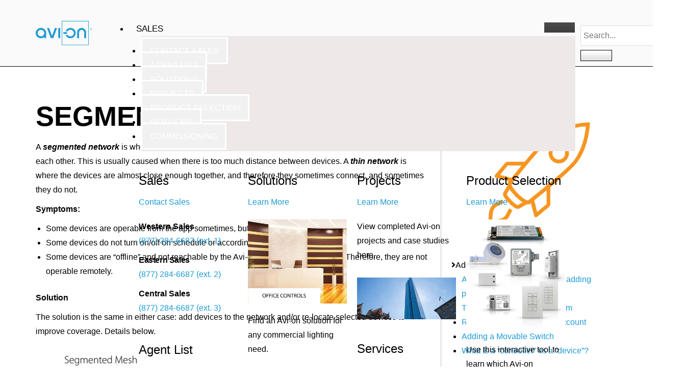

--- FILE ---
content_type: text/html; charset=UTF-8
request_url: https://avi-on.com/knowledge-base/segmented-network/
body_size: 67201
content:
<!DOCTYPE html><html lang="en-US"><head><script data-no-optimize="1">var litespeed_docref=sessionStorage.getItem("litespeed_docref");litespeed_docref&&(Object.defineProperty(document,"referrer",{get:function(){return litespeed_docref}}),sessionStorage.removeItem("litespeed_docref"));</script> <meta charset="UTF-8"><meta name="viewport" content="width=device-width, initial-scale=1.0" /> <script id="lpData" type="litespeed/javascript">var lpData={"site_url":"https:\/\/avi-on.com","user_id":"0","theme":"Avi-on-One","lp_rest_url":"https:\/\/avi-on.com\/wp-json\/","nonce":"939c951a8e","is_course_archive":"","courses_url":"https:\/\/avi-on.com\/courses\/","urlParams":[],"lp_version":"4.3.2.5","lp_rest_load_ajax":"https:\/\/avi-on.com\/wp-json\/lp\/v1\/load_content_via_ajax\/","ajaxUrl":"https:\/\/avi-on.com\/wp-admin\/admin-ajax.php","lpAjaxUrl":"https:\/\/avi-on.com\/lp-ajax-handle","coverImageRatio":"5.16","toast":{"gravity":"bottom","position":"center","duration":3000,"close":1,"stopOnFocus":1,"classPrefix":"lp-toast"},"i18n":[]}</script> <script id="lpSettingCourses" type="litespeed/javascript">var lpSettingCourses={"lpArchiveLoadAjax":"1","lpArchiveNoLoadAjaxFirst":"0","lpArchivePaginationType":"","noLoadCoursesJs":"0"}</script> <style id="learn-press-custom-css">:root {
				--lp-container-max-width: 1290px;
				--lp-cotainer-padding: 1rem;
				--lp-primary-color: #ffb606;
				--lp-secondary-color: #000000;
			}</style><meta name='robots' content='index, follow, max-image-preview:large, max-snippet:-1, max-video-preview:-1' /><title>Segmented Network - Avi-on Labs | Lighting Controls and Wireless Energy Efficient Lighting Solutions</title><meta name="description" content="I cannot connect to my devices" /><link rel="canonical" href="https://avi-on.com/knowledge-base/segmented-network/" /><meta property="og:locale" content="en_US" /><meta property="og:type" content="article" /><meta property="og:title" content="Segmented Network - Avi-on Labs | Lighting Controls and Wireless Energy Efficient Lighting Solutions" /><meta property="og:description" content="I cannot connect to my devices" /><meta property="og:url" content="https://avi-on.com/knowledge-base/segmented-network/" /><meta property="og:site_name" content="Avi-on Labs | Lighting Controls and Wireless Energy Efficient Lighting Solutions" /><meta property="article:publisher" content="http://www.facebook.com/avionlabs" /><meta property="article:modified_time" content="2026-01-07T22:21:32+00:00" /><meta property="og:image" content="https://avi-on.com/wp-content/uploads/2021/12/Segmented-Mesh-Pic.jpg" /><meta name="twitter:card" content="summary_large_image" /><meta name="twitter:site" content="@avi_onlabs" /><meta name="twitter:label1" content="Est. reading time" /><meta name="twitter:data1" content="7 minutes" /> <script type="application/ld+json" class="yoast-schema-graph">{"@context":"https://schema.org","@graph":[{"@type":"WebPage","@id":"https://avi-on.com/knowledge-base/segmented-network/","url":"https://avi-on.com/knowledge-base/segmented-network/","name":"Segmented Network - Avi-on Labs | Lighting Controls and Wireless Energy Efficient Lighting Solutions","isPartOf":{"@id":"https://avi-on.com/#website"},"primaryImageOfPage":{"@id":"https://avi-on.com/knowledge-base/segmented-network/#primaryimage"},"image":{"@id":"https://avi-on.com/knowledge-base/segmented-network/#primaryimage"},"thumbnailUrl":"https://avi-on.com/wp-content/uploads/2021/12/Segmented-Mesh-Pic.jpg","datePublished":"2021-11-08T23:06:00+00:00","dateModified":"2026-01-07T22:21:32+00:00","description":"I cannot connect to my devices","breadcrumb":{"@id":"https://avi-on.com/knowledge-base/segmented-network/#breadcrumb"},"inLanguage":"en-US","potentialAction":[{"@type":"ReadAction","target":["https://avi-on.com/knowledge-base/segmented-network/"]}]},{"@type":"ImageObject","inLanguage":"en-US","@id":"https://avi-on.com/knowledge-base/segmented-network/#primaryimage","url":"https://avi-on.com/wp-content/uploads/2021/12/Segmented-Mesh-Pic.jpg","contentUrl":"https://avi-on.com/wp-content/uploads/2021/12/Segmented-Mesh-Pic.jpg","width":247,"height":194},{"@type":"BreadcrumbList","@id":"https://avi-on.com/knowledge-base/segmented-network/#breadcrumb","itemListElement":[{"@type":"ListItem","position":1,"name":"Home","item":"https://avi-on.com/"},{"@type":"ListItem","position":2,"name":"Segmented Network"}]},{"@type":"WebSite","@id":"https://avi-on.com/#website","url":"https://avi-on.com/","name":"Avi-on Labs | Lighting Controls and Wireless Energy Efficient Lighting Solutions","description":"Bluetooth Lighting Controls","publisher":{"@id":"https://avi-on.com/#organization"},"potentialAction":[{"@type":"SearchAction","target":{"@type":"EntryPoint","urlTemplate":"https://avi-on.com/?s={search_term_string}"},"query-input":{"@type":"PropertyValueSpecification","valueRequired":true,"valueName":"search_term_string"}}],"inLanguage":"en-US"},{"@type":"Organization","@id":"https://avi-on.com/#organization","name":"Avi-on Labs, Inc","url":"https://avi-on.com/","logo":{"@type":"ImageObject","inLanguage":"en-US","@id":"https://avi-on.com/#/schema/logo/image/","url":"https://avi-on.com/wp-content/uploads/2015/05/logo-blog.png","contentUrl":"https://avi-on.com/wp-content/uploads/2015/05/logo-blog.png","width":800,"height":451,"caption":"Avi-on Labs, Inc"},"image":{"@id":"https://avi-on.com/#/schema/logo/image/"},"sameAs":["http://www.facebook.com/avionlabs","https://x.com/avi_onlabs","https://www.youtube.com/channel/UCV-5aklMyZ00047_LHiG31w","https://www.linkedin.com/company/avi-on-labs"]}]}</script> <link rel='dns-prefetch' href='//www.googletagmanager.com' /><link rel='dns-prefetch' href='//fonts.googleapis.com' /><link rel='dns-prefetch' href='//use.fontawesome.com' /><style type="text/css">.brave_popup{display:none}</style><script data-no-optimize="1">var brave_popup_data = {}; var bravepop_emailValidation=false; var brave_popup_videos = {};  var brave_popup_formData = {};var brave_popup_adminUser = false; var brave_popup_pageInfo = {"type":"single","pageID":9200,"singleType":"knowledge-base"};  var bravepop_emailSuggestions={};</script><link rel="alternate" title="oEmbed (JSON)" type="application/json+oembed" href="https://avi-on.com/wp-json/oembed/1.0/embed?url=https%3A%2F%2Favi-on.com%2Fknowledge-base%2Fsegmented-network%2F" /><link rel="alternate" title="oEmbed (XML)" type="text/xml+oembed" href="https://avi-on.com/wp-json/oembed/1.0/embed?url=https%3A%2F%2Favi-on.com%2Fknowledge-base%2Fsegmented-network%2F&#038;format=xml" /><style id='wp-img-auto-sizes-contain-inline-css' type='text/css'>img:is([sizes=auto i],[sizes^="auto," i]){contain-intrinsic-size:3000px 1500px}
/*# sourceURL=wp-img-auto-sizes-contain-inline-css */</style><style id="litespeed-ccss">:root{--lp-container-max-width:1290px;--lp-cotainer-padding:1rem;--lp-primary-color:#ffb606;--lp-secondary-color:#000000}.elementor-screen-only,.screen-reader-text{height:1px;margin:-1px;overflow:hidden;padding:0;position:absolute;top:-10000em;width:1px;clip:rect(0,0,0,0);border:0}.elementor *,.elementor :after,.elementor :before{box-sizing:border-box}.elementor a{box-shadow:none;text-decoration:none}.elementor img{border:none;border-radius:0;box-shadow:none;height:auto;max-width:100%}.elementor .elementor-widget:not(.elementor-widget-text-editor):not(.elementor-widget-theme-post-content) figure{margin:0}.elementor-element{--flex-direction:initial;--flex-wrap:initial;--justify-content:initial;--align-items:initial;--align-content:initial;--gap:initial;--flex-basis:initial;--flex-grow:initial;--flex-shrink:initial;--order:initial;--align-self:initial;align-self:var(--align-self);flex-basis:var(--flex-basis);flex-grow:var(--flex-grow);flex-shrink:var(--flex-shrink);order:var(--order)}.elementor-element:where(.e-con-full,.elementor-widget){align-content:var(--align-content);align-items:var(--align-items);flex-direction:var(--flex-direction);flex-wrap:var(--flex-wrap);gap:var(--row-gap) var(--column-gap);justify-content:var(--justify-content)}:root{--page-title-display:block}.elementor-section{position:relative}.elementor-section .elementor-container{display:flex;margin-left:auto;margin-right:auto;position:relative}@media (max-width:1024px){.elementor-section .elementor-container{flex-wrap:wrap}}.elementor-section.elementor-section-boxed>.elementor-container{max-width:1140px}.elementor-section.elementor-section-stretched{position:relative;width:100%}.elementor-widget-wrap{align-content:flex-start;flex-wrap:wrap;position:relative;width:100%}.elementor:not(.elementor-bc-flex-widget) .elementor-widget-wrap{display:flex}.elementor-widget-wrap>.elementor-element{width:100%}.elementor-widget{position:relative}.elementor-widget:not(:last-child){margin-bottom:var(--kit-widget-spacing,20px)}.elementor-column{display:flex;min-height:1px;position:relative}.elementor-column-gap-default>.elementor-column>.elementor-element-populated{padding:10px}.elementor-column-gap-wider>.elementor-column>.elementor-element-populated{padding:30px}@media (min-width:768px){.elementor-column.elementor-col-25{width:25%}.elementor-column.elementor-col-33{width:33.333%}.elementor-column.elementor-col-66{width:66.666%}.elementor-column.elementor-col-100{width:100%}}@media (max-width:767px){.elementor-column{width:100%}}@media (prefers-reduced-motion:no-preference){html{scroll-behavior:smooth}}.elementor-heading-title{line-height:1;margin:0;padding:0}@media (max-width:767px){.elementor .elementor-hidden-phone{display:none}}@media (min-width:768px) and (max-width:1024px){.elementor .elementor-hidden-tablet{display:none}}.elementor-4172 .elementor-element.elementor-element-6dadd433:not(.elementor-motion-effects-element-type-background){background-color:#FAFAFA}.elementor-4172 .elementor-element.elementor-element-6dadd433{border-style:solid;border-width:0 0 1px 0;border-color:var(--e-global-color-primary);margin-top:0;margin-bottom:0;padding:0 0 0 0}.elementor-4172 .elementor-element.elementor-element-7adcbeb2>.elementor-element-populated{margin:0 0 0 0;--e-column-margin-right:0px;--e-column-margin-left:0px;padding:0 0 0 0}.elementor-4172 .elementor-element.elementor-element-4d399a96{margin-top:0;margin-bottom:0;padding:0 0 0 0}.elementor-4172 .elementor-element.elementor-element-65c5dff3.elementor-column.elementor-element[data-element_type="column"]>.elementor-widget-wrap.elementor-element-populated{align-content:center;align-items:center}.elementor-4172 .elementor-element.elementor-element-65c5dff3>.elementor-element-populated{margin:0 0 0 0;--e-column-margin-right:0px;--e-column-margin-left:0px;padding:0 0 0 0}.elementor-4172 .elementor-element.elementor-element-10371d2d>.elementor-widget-container{margin:5px 0 5px 0}.elementor-4172 .elementor-element.elementor-element-10371d2d{text-align:left}.elementor-4172 .elementor-element.elementor-element-10371d2d img{width:110px}.elementor-4172 .elementor-element.elementor-element-1eed9cfd.elementor-column.elementor-element[data-element_type="column"]>.elementor-widget-wrap.elementor-element-populated{align-content:center;align-items:center}.elementor-4172 .elementor-element.elementor-element-1eed9cfd>.elementor-element-populated{margin:0 0 0 0;--e-column-margin-right:0px;--e-column-margin-left:0px;padding:0 0 0 0}.elementor-4172 .elementor-element.elementor-element-19376ed .elementskit-navbar-nav .elementskit-submenu-panel>li>a{background-color:#F1F1F1;text-transform:uppercase;padding:15px 15px 15px 15px;color:#FFF;border-style:solid}.elementor-4172 .elementor-element.elementor-element-19376ed .elementskit-navbar-nav .elementskit-submenu-panel{background-color:#EEE8E8;border-radius:0 0 0 0;min-width:220px}.elementor-4172 .elementor-element.elementor-element-19376ed .elementskit-menu-hamburger{background-color:#484848;float:right;border-style:solid;border-color:#FFF}.elementor-4172 .elementor-element.elementor-element-19376ed{z-index:4}.elementor-4172 .elementor-element.elementor-element-19376ed .elementskit-menu-container{height:45px;border-radius:0 0 0 0}.elementor-4172 .elementor-element.elementor-element-19376ed .elementskit-navbar-nav>li>a{font-family:"Roboto",Sans-serif;font-size:17px;font-weight:500;text-transform:uppercase;color:#000;border-style:solid;border-width:0 0 0 0;padding:0 15px 0 15px}.elementor-4172 .elementor-element.elementor-element-19376ed .elementskit-navbar-nav>li>a .elementskit-submenu-indicator{color:#FFF;fill:#FFF}.elementor-4172 .elementor-element.elementor-element-19376ed .elementskit-navbar-nav .elementskit-submenu-panel>li:last-child>a{border-style:solid}.elementor-4172 .elementor-element.elementor-element-19376ed .elementskit-submenu-panel{padding:15px 0 15px 0}.elementor-4172 .elementor-element.elementor-element-19376ed .elementskit-menu-hamburger .elementskit-menu-hamburger-icon{background-color:#FFF}.elementor-4172 .elementor-element.elementor-element-6263f21 .ekit_navsearch-button{font-size:20px;margin:5px 5px 5px 5px;padding:0 0 0 0;width:40px;height:40px;line-height:40px;text-align:center}.elementor-4172 .elementor-element.elementor-element-6263f21 .ekit_navsearch-button,.elementor-4172 .elementor-element.elementor-element-6263f21 .ekit_search-button i{color:#727272}@media (max-width:1024px){.elementor-4172 .elementor-element.elementor-element-6dadd433{padding:0 15px 0 15px}.elementor-4172 .elementor-element.elementor-element-10371d2d img{width:95px}.elementor-4172 .elementor-element.elementor-element-19376ed .elementskit-menu-container{max-width:350px;border-radius:0 0 0 0}.elementor-4172 .elementor-element.elementor-element-19376ed .elementskit-navbar-nav>li>a{color:#000;padding:10px 15px 10px 15px}.elementor-4172 .elementor-element.elementor-element-19376ed .elementskit-navbar-nav .elementskit-submenu-panel>li>a{padding:15px 15px 15px 15px}.elementor-4172 .elementor-element.elementor-element-19376ed .elementskit-navbar-nav .elementskit-submenu-panel{border-radius:0 0 0 0}.elementor-4172 .elementor-element.elementor-element-19376ed .elementskit-menu-hamburger{padding:8px 8px 8px 8px;width:45px;border-radius:3px}}@media (max-width:767px){.elementor-4172 .elementor-element.elementor-element-6dadd433{margin-top:0;margin-bottom:0;padding:7px 0 7px 7px}.elementor-4172 .elementor-element.elementor-element-65c5dff3{width:55%}.elementor-4172 .elementor-element.elementor-element-1eed9cfd{width:41%}.elementor-4172 .elementor-element.elementor-element-19376ed .elementskit-navbar-nav>li>a{color:#0E0D0D;border-width:1px 1px 1px 1px}.elementor-4172 .elementor-element.elementor-element-19376ed .elementskit-navbar-nav .elementskit-submenu-panel>li>a{line-height:1em;color:#54595F;border-width:1px 1px 1px 1px}.elementor-4172 .elementor-element.elementor-element-19376ed .elementskit-submenu-panel{padding:1px 1px 1px 1px}.elementor-4172 .elementor-element.elementor-element-19376ed .elementskit-menu-hamburger{border-width:1px 1px 1px 1px}}@media (min-width:768px){.elementor-4172 .elementor-element.elementor-element-65c5dff3{width:14.209%}.elementor-4172 .elementor-element.elementor-element-1eed9cfd{width:78.614%}.elementor-4172 .elementor-element.elementor-element-16239d3{width:6.394%}}@media (max-width:1024px) and (min-width:768px){.elementor-4172 .elementor-element.elementor-element-65c5dff3{width:80%}.elementor-4172 .elementor-element.elementor-element-1eed9cfd{width:5%}}.fa-angle-right:before{content:""}:host,:root{--fa-font-solid:normal 900 1em/1 "Font Awesome 6 Free";--fa-font-regular:normal 400 1em/1 "Font Awesome 6 Free";--fa-font-light:normal 300 1em/1 "Font Awesome 6 Pro";--fa-font-thin:normal 100 1em/1 "Font Awesome 6 Pro";--fa-font-duotone:normal 900 1em/1 "Font Awesome 6 Duotone";--fa-font-brands:normal 400 1em/1 "Font Awesome 6 Brands";--fa-font-sharp-solid:normal 900 1em/1 "Font Awesome 6 Sharp";--fa-font-sharp-regular:normal 400 1em/1 "Font Awesome 6 Sharp";--fa-font-sharp-light:normal 300 1em/1 "Font Awesome 6 Sharp";--fa-font-sharp-thin:normal 100 1em/1 "Font Awesome 6 Sharp";--fa-font-sharp-duotone-solid:normal 900 1em/1 "Font Awesome 6 Sharp Duotone"}:root{--wp--preset--aspect-ratio--square:1;--wp--preset--aspect-ratio--4-3:4/3;--wp--preset--aspect-ratio--3-4:3/4;--wp--preset--aspect-ratio--3-2:3/2;--wp--preset--aspect-ratio--2-3:2/3;--wp--preset--aspect-ratio--16-9:16/9;--wp--preset--aspect-ratio--9-16:9/16;--wp--preset--color--black:#000000;--wp--preset--color--cyan-bluish-gray:#abb8c3;--wp--preset--color--white:#ffffff;--wp--preset--color--pale-pink:#f78da7;--wp--preset--color--vivid-red:#cf2e2e;--wp--preset--color--luminous-vivid-orange:#ff6900;--wp--preset--color--luminous-vivid-amber:#fcb900;--wp--preset--color--light-green-cyan:#7bdcb5;--wp--preset--color--vivid-green-cyan:#00d084;--wp--preset--color--pale-cyan-blue:#8ed1fc;--wp--preset--color--vivid-cyan-blue:#0693e3;--wp--preset--color--vivid-purple:#9b51e0;--wp--preset--gradient--vivid-cyan-blue-to-vivid-purple:linear-gradient(135deg,rgba(6,147,227,1) 0%,rgb(155,81,224) 100%);--wp--preset--gradient--light-green-cyan-to-vivid-green-cyan:linear-gradient(135deg,rgb(122,220,180) 0%,rgb(0,208,130) 100%);--wp--preset--gradient--luminous-vivid-amber-to-luminous-vivid-orange:linear-gradient(135deg,rgba(252,185,0,1) 0%,rgba(255,105,0,1) 100%);--wp--preset--gradient--luminous-vivid-orange-to-vivid-red:linear-gradient(135deg,rgba(255,105,0,1) 0%,rgb(207,46,46) 100%);--wp--preset--gradient--very-light-gray-to-cyan-bluish-gray:linear-gradient(135deg,rgb(238,238,238) 0%,rgb(169,184,195) 100%);--wp--preset--gradient--cool-to-warm-spectrum:linear-gradient(135deg,rgb(74,234,220) 0%,rgb(151,120,209) 20%,rgb(207,42,186) 40%,rgb(238,44,130) 60%,rgb(251,105,98) 80%,rgb(254,248,76) 100%);--wp--preset--gradient--blush-light-purple:linear-gradient(135deg,rgb(255,206,236) 0%,rgb(152,150,240) 100%);--wp--preset--gradient--blush-bordeaux:linear-gradient(135deg,rgb(254,205,165) 0%,rgb(254,45,45) 50%,rgb(107,0,62) 100%);--wp--preset--gradient--luminous-dusk:linear-gradient(135deg,rgb(255,203,112) 0%,rgb(199,81,192) 50%,rgb(65,88,208) 100%);--wp--preset--gradient--pale-ocean:linear-gradient(135deg,rgb(255,245,203) 0%,rgb(182,227,212) 50%,rgb(51,167,181) 100%);--wp--preset--gradient--electric-grass:linear-gradient(135deg,rgb(202,248,128) 0%,rgb(113,206,126) 100%);--wp--preset--gradient--midnight:linear-gradient(135deg,rgb(2,3,129) 0%,rgb(40,116,252) 100%);--wp--preset--font-size--small:13px;--wp--preset--font-size--medium:20px;--wp--preset--font-size--large:36px;--wp--preset--font-size--x-large:42px;--wp--preset--spacing--20:0.44rem;--wp--preset--spacing--30:0.67rem;--wp--preset--spacing--40:1rem;--wp--preset--spacing--50:1.5rem;--wp--preset--spacing--60:2.25rem;--wp--preset--spacing--70:3.38rem;--wp--preset--spacing--80:5.06rem;--wp--preset--shadow--natural:6px 6px 9px rgba(0, 0, 0, 0.2);--wp--preset--shadow--deep:12px 12px 50px rgba(0, 0, 0, 0.4);--wp--preset--shadow--sharp:6px 6px 0px rgba(0, 0, 0, 0.2);--wp--preset--shadow--outlined:6px 6px 0px -3px rgba(255, 255, 255, 1), 6px 6px rgba(0, 0, 0, 1);--wp--preset--shadow--crisp:6px 6px 0px rgba(0, 0, 0, 1)}.elementor-kit-1428{--e-global-color-primary:#000000;--e-global-color-secondary:#54595F;--e-global-color-text:#000000;--e-global-color-accent:#28BDC3;--e-global-color-1e6fa3b:#F04E59;--e-global-color-c77eb8c:#1E9BD7;--e-global-color-fa5ac9b:#F89621;--e-global-color-1d7844e:#8FC640;--e-global-color-d009b30:#915AD1;--e-global-color-11aff68:#C0BFBF;--e-global-typography-primary-font-family:"Montserrat";--e-global-typography-primary-font-weight:600;--e-global-typography-secondary-font-family:"Montserrat";--e-global-typography-secondary-font-weight:400;--e-global-typography-text-font-family:"Montserrat";--e-global-typography-text-font-weight:400;--e-global-typography-accent-font-family:"Montserrat";--e-global-typography-accent-font-weight:500;color:var(--e-global-color-primary)}.elementor-kit-1428 button{background-color:#FFF;text-shadow:0 0 0 rgb(0 0 0/.3);color:#000;box-shadow:0 0 0 0 rgb(0 0 0/.5);border-style:solid;border-width:1px 1px 1px 1px;border-color:#000;border-radius:0 0 0 0}.elementor-kit-1428 a{color:#1E9BD7}.elementor-kit-1428 h1{color:var(--e-global-color-primary);font-family:"Montserrat",Sans-serif;font-size:54px;font-weight:100;line-height:1em}.elementor-kit-1428 h3{color:var(--e-global-color-primary)}.elementor-section.elementor-section-boxed>.elementor-container{max-width:1140px}.elementor-widget:not(:last-child){margin-block-end:20px}.elementor-element{--widgets-spacing:20px 20px;--widgets-spacing-row:20px;--widgets-spacing-column:20px}@media (max-width:1024px){.elementor-section.elementor-section-boxed>.elementor-container{max-width:1024px}}@media (max-width:767px){.elementor-section.elementor-section-boxed>.elementor-container{max-width:767px}}.lae-animated-text .lae-animated-text-items .lae-animated-text-item{grid-area:1/1;display:flex;flex-direction:row;align-items:center;flex-wrap:wrap}.lae-posts-gridbox-slider-style-1 .lae-posts-gridbox .lae-posts-gridbox-item:first-child{grid-area:tile1}.lae-posts-gridbox-slider-style-1 .lae-posts-gridbox .lae-posts-gridbox-item:nth-child(2){grid-area:tile2}.lae-posts-gridbox-slider-style-1 .lae-posts-gridbox .lae-posts-gridbox-item:nth-child(3){grid-area:tile3}.lae-posts-gridbox-slider-style-2 .lae-posts-gridbox .lae-posts-gridbox-item:first-child{grid-area:tile1}.lae-posts-gridbox-slider-style-2 .lae-posts-gridbox .lae-posts-gridbox-item:nth-child(2){grid-area:tile2}.lae-posts-gridbox-slider-style-2 .lae-posts-gridbox .lae-posts-gridbox-item:nth-child(3){grid-area:tile3}.lae-posts-gridbox-slider-style-2 .lae-posts-gridbox .lae-posts-gridbox-item:nth-child(4){grid-area:tile4}.lae-posts-gridbox-slider-style-2 .lae-posts-gridbox .lae-posts-gridbox-item:nth-child(5){grid-area:tile5}.lae-posts-gridbox-slider-style-3 .lae-posts-gridbox .lae-posts-gridbox-item:first-child{grid-area:tile1}.lae-posts-gridbox-slider-style-3 .lae-posts-gridbox .lae-posts-gridbox-item:nth-child(2){grid-area:tile2}.lae-posts-gridbox-slider-style-3 .lae-posts-gridbox .lae-posts-gridbox-item:nth-child(3){grid-area:tile3}.lae-posts-gridbox-slider-style-3 .lae-posts-gridbox .lae-posts-gridbox-item:nth-child(4){grid-area:tile4}.lae-posts-gridbox-slider-style-3 .lae-posts-gridbox .lae-posts-gridbox-item:nth-child(5){grid-area:tile5}.fas{-moz-osx-font-smoothing:grayscale;-webkit-font-smoothing:antialiased;display:inline-block;font-style:normal;font-variant:normal;text-rendering:auto;line-height:1}.fa-angle-right:before{content:""}.fas{font-family:"Font Awesome 5 Free"}.fas{font-weight:900}.elementor-column .elementor-spacer-inner{height:var(--spacer-size)}.elementor-widget-image{text-align:center}.elementor-widget-image a{display:inline-block}.elementor-widget-image a img[src$=".svg"]{width:48px}.elementor-widget-image img{display:inline-block;vertical-align:middle}.elementor-5443 .elementor-element.elementor-element-1df54c90{--spacer-size:50px}.elementor-5443 .elementor-element.elementor-element-3c405615>.elementor-element-populated{padding:0 20px 0 0}.elementor-widget-heading .elementor-heading-title{font-family:var(--e-global-typography-primary-font-family),Sans-serif;font-weight:var(--e-global-typography-primary-font-weight);color:var(--e-global-color-primary)}.elementor-5443 .elementor-element.elementor-element-9ed2dec .elementor-heading-title{font-family:"Montserrat",Sans-serif;font-weight:200;text-transform:uppercase}.elementor-widget-text-editor{font-family:var(--e-global-typography-text-font-family),Sans-serif;font-weight:var(--e-global-typography-text-font-weight);color:var(--e-global-color-text)}.elementor-5443 .elementor-element.elementor-element-5b417890{font-family:"Montserrat",Sans-serif;font-weight:400;text-transform:capitalize;color:var(--e-global-color-primary)}.elementor-5443 .elementor-element.elementor-element-6dcda57{color:var(--e-global-color-primary)}.elementor-5443 .elementor-element.elementor-element-9d98e59{margin-top:0;margin-bottom:30px}.elementor-5443 .elementor-element.elementor-element-58aab32d>.elementor-element-populated{border-style:solid;border-width:0 0 0 1px;border-color:#C0BFBF;padding:0 0 0 10px}.elementor-5443 .elementor-element.elementor-element-2e151269>.elementor-widget-container{margin:-20px 0 0 0}@media (max-width:767px){.elementor-5443 .elementor-element.elementor-element-3c405615>.elementor-element-populated{margin:0 10px 0 10px;--e-column-margin-right:10px;--e-column-margin-left:10px}.elementor-5443 .elementor-element.elementor-element-9ed2dec .elementor-heading-title{font-size:45px}}@media (min-width:768px){.elementor-5443 .elementor-element.elementor-element-3c405615{width:69.665%}.elementor-5443 .elementor-element.elementor-element-58aab32d{width:30%}}.elementor-widget-heading .elementor-heading-title{font-family:var(--e-global-typography-primary-font-family),Sans-serif;font-weight:var(--e-global-typography-primary-font-weight);color:var(--e-global-color-primary)}.elementor-widget-text-editor{font-family:var(--e-global-typography-text-font-family),Sans-serif;font-weight:var(--e-global-typography-text-font-weight);color:var(--e-global-color-text)}html{font-family:sans-serif;-ms-text-size-adjust:100%;-webkit-text-size-adjust:100%}body{margin:0}aside,figure,nav,section{display:block}[hidden]{display:none}a{background-color:#fff0}b{font-weight:700}h1{font-size:2em;margin:.67em 0}img{border:0}figure{margin:1em 40px}button,input{color:inherit;font:inherit;margin:0}button{overflow:visible}button{text-transform:none}button{-webkit-appearance:button}button::-moz-focus-inner,input::-moz-focus-inner{border:0;padding:0}input{line-height:normal}input[type="search"]{-webkit-appearance:textfield;-moz-box-sizing:content-box;-webkit-box-sizing:content-box;box-sizing:content-box}input[type="search"]::-webkit-search-cancel-button,input[type="search"]::-webkit-search-decoration{-webkit-appearance:none}*{-webkit-box-sizing:border-box;-moz-box-sizing:border-box;box-sizing:border-box}*:before,*:after{-webkit-box-sizing:border-box;-moz-box-sizing:border-box;box-sizing:border-box}html{font-size:10px}body{font-family:"Helvetica Neue",Helvetica,Arial,sans-serif;font-size:14px;line-height:1.42857143;color:#333;background-color:#fff}input,button{font-family:inherit;font-size:inherit;line-height:inherit}a{color:#28bdc3;text-decoration:none}figure{margin:0}img{vertical-align:middle}h1,h3{font-family:inherit;font-weight:500;line-height:1.1;color:inherit}h1,h3{margin-top:20px;margin-bottom:10px}h1{font-size:36px}h3{font-size:24px}p{margin:0 0 10px}ul{margin-top:0;margin-bottom:10px}ul ul{margin-bottom:0}input[type="search"]{-webkit-box-sizing:border-box;-moz-box-sizing:border-box;box-sizing:border-box}input[type="search"]{-webkit-appearance:none}.clearfix:before,.clearfix:after{content:" ";display:table}.clearfix:after{clear:both}@-ms-viewport{width:device-width}.fa-angle-right:before{content:""}html{font-family:"Open Sans",Helvetica Neue,Sans-serif;font-size:100%;-webkit-text-size-adjust:100%;-ms-text-size-adjust:100%}body{overflow-x:hidden!important;margin:auto!important;color:#313131;font-family:"Open Sans",Helvetica Neue,Sans-serif;font-size:16px;font-weight:400;line-height:28px;text-align:left}a{text-decoration:none}@-webkit-viewport{width:device-width}@-moz-viewport{width:device-width}@-ms-viewport{width:device-width}@viewport{width:device-width}h1{font-family:"Open Sans",Helvetica Neue,Sans-serif;font-weight:300}h1{font-size:36px;line-height:40px;-ms-word-wrap:break-word;word-wrap:break-word}h3{font-size:24px;line-height:1.5em;-ms-word-wrap:break-word;word-wrap:break-word;font-weight:200}html{-webkit-box-sizing:border-box;box-sizing:border-box}*,*:before,*:after{-webkit-box-sizing:inherit;box-sizing:inherit}body{background-color:#fff}.skip-link{z-index:1031!important;top:40px!important;color:#28bdc3!important;text-decoration:none!important}ul{margin:0 0 1.5em 0;padding-left:20px}ul{list-style:disc}li>ul{margin-bottom:0;margin-left:1.5em}img{max-width:100%;height:auto;border:0;-ms-interpolation-mode:bicubic;vertical-align:middle}p{margin:0 0 10px}i{font-style:italic}button{padding:10px 30px 10px 30px;border:none;border:none;border-radius:30px;color:#fff;background-color:#28bdc3;background-image:url(/wp-content/themes/Avi-on-One/images/tr-btn.png);background-repeat:repeat-x;background-size:contain;text-shadow:none;font-size:12px;font-weight:700;line-height:1.6;letter-spacing:1px;text-transform:uppercase}input[type="search"]{padding:5px;border:1px solid #dedede;border-radius:3px;color:#666}.menu-item-has-children a:after{display:inline-block;font-family:"Open Sans",Helvetica Neue,Sans-serif;font-size:16px;font-weight:400;font-style:normal;font-variant:normal;-webkit-font-smoothing:antialiased;-moz-osx-font-smoothing:grayscale;line-height:1;text-align:center;vertical-align:top;text-decoration:inherit;text-transform:none;speak:none}a{color:#28bdc3}@media (min-width:992px) and (max-width:1199px){html{font-size:90%!important}body{font-size:15px;line-height:26px}}@media (max-width:991px){html{font-size:90%!important}body{font-size:15px;line-height:26px}}@media (min-width:768px) and (max-width:991px){html{font-size:95%}}@media (max-width:767px){html{font-size:80%}}@media (max-width:580px){html{font-size:65%!important}body{font-size:13px;font-weight:400;line-height:20px}h3{font-size:20px}h3{font-weight:200}}[class*=" icon-"]:before{font-family:stamp-icons!important;font-weight:400!important;font-style:normal!important;font-variant:normal!important;-webkit-font-smoothing:antialiased;-moz-osx-font-smoothing:grayscale;line-height:1;text-transform:none!important;speak:none}.screen-reader-text{overflow:hidden;clip:rect(1px,1px,1px,1px);position:absolute!important;width:1px;height:1px;color:#000;background:#fff}@media (max-width:992px){.fas{-moz-osx-font-smoothing:grayscale;-webkit-font-smoothing:antialiased;display:var(--fa-display,inline-block);font-style:normal;font-variant:normal;line-height:1;text-rendering:auto}.fas{font-family:"Font Awesome 6 Free"}.fa-angle-right:before{content:""}:host,:root{--fa-style-family-brands:"Font Awesome 6 Brands";--fa-font-brands:normal 400 1em/1 "Font Awesome 6 Brands"}:host,:root{--fa-font-regular:normal 400 1em/1 "Font Awesome 6 Free"}:host,:root{--fa-style-family-classic:"Font Awesome 6 Free";--fa-font-solid:normal 900 1em/1 "Font Awesome 6 Free"}.fas{font-weight:900}.fas{-moz-osx-font-smoothing:grayscale;-webkit-font-smoothing:antialiased;display:inline-block;font-style:normal;font-variant:normal;text-rendering:auto;line-height:1}.fa-angle-right:before{content:""}.fas{font-family:"Font Awesome 5 Free";font-weight:900}.mfp-hide{display:none!important}button::-moz-focus-inner{padding:0;border:0}.elementskit-menu-container{z-index:10000}.elementskit-dropdown li{position:relative}.elementskit-navbar-nav-default .elementskit-navbar-nav{padding-left:0;margin-bottom:0;list-style:none;margin-left:0}.elementskit-navbar-nav-default .elementskit-navbar-nav>li{position:relative}.elementskit-navbar-nav-default .elementskit-navbar-nav>li>a{height:100%;display:-webkit-box;display:-ms-flexbox;display:flex;-webkit-box-align:center;-ms-flex-align:center;align-items:center;text-decoration:none}.elementskit-navbar-nav-default .elementskit-navbar-nav>li.elementskit-megamenu-has{position:static}.elementskit-navbar-nav-default .elementskit-navbar-nav>li>a{text-transform:none;font-weight:500;letter-spacing:normal}.elementskit-navbar-nav-default .elementskit-dropdown{border-top:1px solid #dadada;border-left:1px solid #dadada;border-bottom:1px solid #dadada;border-right:1px solid #dadada;background-color:#f4f4f4;border-bottom-right-radius:0;border-bottom-left-radius:0;border-top-right-radius:0;border-top-left-radius:0;padding-left:0;list-style:none;opacity:0;visibility:hidden}.elementskit-navbar-nav-default .elementskit-submenu-panel>li>a{display:block;padding-top:15px;padding-left:10px;padding-bottom:15px;padding-right:10px;color:#000;font-weight:400;font-size:14px}.elementskit-navbar-nav-default .elementskit-megamenu-panel{width:100%}.elementskit-navbar-nav-default .elementskit-dropdown-has>a{position:relative}.elementskit-navbar-nav-default .elementskit-dropdown-has>a .elementskit-submenu-indicator{margin-left:6px;display:block;float:right;position:relative;font-size:11px}@media (max-width:1024px){.elementskit-navbar-nav-default .elementskit-dropdown-has>a .elementskit-submenu-indicator{padding:4px 15px}}.elementskit-navbar-nav-default .elementskit-dropdown-has>a .elementskit-submenu-indicator{font-weight:900;font-style:normal}.elementskit-navbar-nav-default.elementskit-menu-container{background:#fff0;background:-webkit-gradient(linear,left bottom,left top,from(#fff0),to(#fff0));background:linear-gradient(0deg,#fff0 0,#fff0 100%);border-bottom-right-radius:0;border-bottom-left-radius:0;border-top-right-radius:0;border-top-left-radius:0;position:relative;height:100px;z-index:90000}.elementskit-navbar-nav-default .elementskit-dropdown{min-width:250px;margin-left:0}.elementskit-navbar-nav-default .elementskit-navbar-nav{height:100%;display:-webkit-box;display:-ms-flexbox;display:flex;-ms-flex-wrap:wrap;flex-wrap:wrap;-webkit-box-pack:start;-ms-flex-pack:start;justify-content:flex-start}.elementskit-navbar-nav-default .elementskit-navbar-nav>li>a{font-size:15px;color:#000;padding-left:15px;padding-right:15px}.elementskit-navbar-nav-default .elementskit-navbar-nav.elementskit-menu-po-center{-webkit-box-pack:center;-ms-flex-pack:center;justify-content:center}@media (min-width:1025px){.elementskit-navbar-nav-default .elementskit-dropdown{-webkit-box-shadow:0 10px 30px 0 rgb(45 45 45/.2);box-shadow:0 10px 30px 0 rgb(45 45 45/.2);position:absolute;top:100%;left:0;-webkit-transform:translateY(-10px);transform:translateY(-10px);max-height:none;z-index:999}.elementskit-navbar-nav-default .elementskit-megamenu-panel{-webkit-transform:translateY(-10px);transform:translateY(-10px);opacity:0;visibility:hidden;margin-left:0;position:absolute;left:0;top:100%;display:block;z-index:999}}.elementskit-navbar-nav-default.ekit-nav-dropdown-hover .elementskit-megamenu-has .elementskit-dropdown{display:none}@media (max-width:1024px){.ekit_menu_responsive_tablet>.elementskit-navbar-nav-default{background-color:#f7f7f7}.elementskit-navbar-nav-default.elementskit-menu-offcanvas-elements{width:100%;position:fixed;top:0;left:-100vw;height:100%;-webkit-box-shadow:0 10px 30px 0#fff0;box-shadow:0 10px 30px 0#fff0;overflow-y:auto;overflow-x:hidden;padding-top:0;padding-left:0;padding-right:0;display:-webkit-box;display:-ms-flexbox;display:flex;-webkit-box-orient:vertical;-webkit-box-direction:reverse;-ms-flex-direction:column-reverse;flex-direction:column-reverse;-webkit-box-pack:end;-ms-flex-pack:end;justify-content:flex-end}.elementskit-navbar-nav-default .elementskit-navbar-nav>li>a{color:#000;font-size:12px;padding-top:5px;padding-left:10px;padding-right:5px;padding-bottom:5px}.elementskit-navbar-nav-default .elementskit-submenu-panel>li>a{color:#000;font-size:12px;padding-top:7px;padding-left:7px;padding-right:7px;padding-bottom:7px}.elementskit-navbar-nav-default .elementskit-dropdown{display:block;border:0;margin-left:0}.elementskit-navbar-nav-default .elementskit-megamenu-panel{display:none}.elementskit-navbar-nav-default .elementskit-navbar-nav>.elementskit-dropdown-has>.elementskit-dropdown li a{padding-left:15px}}@media (min-width:1025px){.ekit-nav-dropdown-hover .elementskit-dropdown-has .elementskit-dropdown{-webkit-box-shadow:0 10px 30px 0 rgb(45 45 45/.2);box-shadow:0 10px 30px 0 rgb(45 45 45/.2);position:absolute;top:100%;left:0;-webkit-transform:translateY(-10px);transform:translateY(-10px);max-height:none;z-index:999}}@media only screen and (max-width:1024px) and (min-width:766px){.ekit_menu_responsive_tablet .elementskit-navbar-nav-default .elementskit-dropdown{display:none}.ekit_menu_responsive_tablet .elementskit-navbar-nav-default .elementskit-dropdown~.elementskit-megamenu-panel{display:none}.ekit_menu_responsive_tablet .elementskit-navbar-nav-default .elementskit-navbar-nav{overflow-y:auto}}.elementskit-menu-hamburger{display:none}.elementskit-menu-hamburger{color:#000}@media (max-width:1024px){.elementskit-menu-overlay{display:block;position:fixed;z-index:14;top:0;left:-100%;height:100%;width:100%;background-color:rgb(51 51 51/.5);opacity:1;visibility:visible}.elementskit-menu-hamburger{border:1px solid rgb(0 0 0/.2);float:right}.elementskit-menu-hamburger .elementskit-menu-hamburger-icon{background-color:rgb(0 0 0/.5)}.elementskit-menu-hamburger{padding:8px;background-color:#fff0;border-radius:.25rem;position:relative;z-index:10;width:45px}.elementskit-menu-hamburger .elementskit-menu-hamburger-icon{height:1px;width:100%;display:block;margin-bottom:4px}.elementskit-menu-hamburger .elementskit-menu-hamburger-icon:last-child{margin-bottom:0}}.dropdown-item,.ekit-menu-nav-link{position:relative}.ekit-menu-nav-link>i{padding-right:5px}@media (max-width:1024px){.elementor-widget-ekit-nav-menu{-webkit-animation:none!important;animation:none!important}.ekit-wid-con:not(.ekit_menu_responsive_mobile) .elementskit-navbar-nav{display:block}}@media (max-width:1024px){.elementskit-menu-hamburger{display:block}.elementskit-menu-container{max-width:350px}.elementskit-menu-offcanvas-elements{height:100%!important;padding-bottom:10px}.elementskit-dropdown{position:relative;max-height:0;-webkit-box-shadow:none;box-shadow:none}.ekit_menu_responsive_tablet .elementskit-navbar-nav-default .elementskit-dropdown-has>a .elementskit-submenu-indicator{margin-left:auto}.ekit_menu_responsive_tablet .elementskit-submenu-indicator{-webkit-box-ordinal-group:3;-ms-flex-order:2;order:2;border:1px solid;border-radius:30px}}@media (max-width:767px){.ekit_menu_responsive_tablet .elementskit-navbar-nav-default .elementskit-dropdown{display:none}.ekit_menu_responsive_tablet .elementskit-navbar-nav-default .elementskit-dropdown~.elementskit-megamenu-panel{display:none}.ekit_menu_responsive_tablet .elementskit-navbar-nav-default .elementskit-navbar-nav{overflow-y:auto}}@media (min-width:1025px){.ekit_menu_responsive_tablet .ekit-nav-menu--overlay{display:none}}.whitespace--normal{white-space:normal!important}.ekit-wid-con .ekit-review-card--date,.ekit-wid-con .ekit-review-card--desc{grid-area:date}.ekit-wid-con .ekit-review-card--image{width:60px;height:60px;grid-area:thumbnail;min-width:60px;border-radius:50%;background-color:#eae9f7;display:-webkit-box;display:-ms-flexbox;display:flex;-webkit-box-pack:center;-ms-flex-pack:center;justify-content:center;-webkit-box-align:center;-ms-flex-align:center;align-items:center;padding:1rem;position:relative}.ekit-wid-con .ekit-review-card--thumbnail{grid-area:thumbnail;padding-right:1rem}.ekit-wid-con .ekit-review-card--name{grid-area:name;font-size:14px;font-weight:700;margin:0 0 .25rem 0}.ekit-wid-con .ekit-review-card--stars{grid-area:stars;color:#f4be28;font-size:13px;line-height:20px}.ekit-wid-con .ekit-review-card--comment{grid-area:comment;font-size:16px;line-height:22px;font-weight:400;color:#32323d}.ekit-wid-con .ekit-review-card--actions{grid-area:actions}.ekit-wid-con .ekit-review-card--posted-on{display:-webkit-box;display:-ms-flexbox;display:flex;grid-area:posted-on}.ekit-wid-con a{text-decoration:none}.ekit-wid-con a,.ekit-wid-con b,.ekit-wid-con div,.ekit-wid-con li,.ekit-wid-con ul{outline:0}.ekit-wid-con input{-moz-outline:none;outline:0}.ekit-wid-con a:visited{outline:0;text-decoration:none}.ekit-wid-con img:not([draggable]){max-width:100%;height:auto}.ekit-wid-con img{border:none;max-width:100%}.ekit-wid-con li,.ekit-wid-con ul{margin:0;padding:0}.ekit-wid-con p{margin-bottom:10px}.ekit-wid-con .elementskit-navbar-nav-default.elementskit-menu-container{z-index:1000}@media (min-width:1025px){.ekit-wid-con .elementskit-menu-po-center .elementskit-megamenu-has.top_position.elementskit-dropdown-menu-custom_width .elementskit-megamenu-panel{-webkit-transform:translateY(-10px) translateX(-50%);transform:translateY(-10px) translateX(-50%);left:50%}}.ekit-wid-con input{-webkit-box-sizing:border-box;box-sizing:border-box}.screen-reader-text{clip:rect(1px,1px,1px,1px);height:1px;overflow:hidden;position:absolute!important;width:1px;word-wrap:normal!important}.ekit-template-content-header{clear:both}.ekit-wid-con .elementskit-infobox{padding:60px 40px;background-color:#fff;position:relative;overflow:hidden;background-repeat:no-repeat;background-size:cover;background-position:center center}.ekit-wid-con .elementskit-infobox .box-body{position:relative;z-index:2}.ekit-wid-con .elementskit-infobox .box-footer{position:relative;z-index:2}.ekit-wid-con .elementskit-infobox .btn-wraper{position:relative;z-index:2}.ekit-wid-con .elementskit-infobox.icon-lef-right-aligin{padding:15px}.ekit-wid-con .elementskit-infobox.icon-lef-right-aligin{padding:15px 30px}.ekit-wid-con .elementskit-info-box-title{font-size:23px;margin-top:0}.ekit-wid-con .elementskit-infobox{position:relative}.ekit-wid-con .elementskit-btn{border-radius:5px;font-size:15px;padding:15px 30px;display:inline-block;color:#fff;position:relative;display:-webkit-inline-box;display:-ms-inline-flexbox;display:inline-flex;-webkit-box-align:center;-ms-flex-align:center;align-items:center;line-height:1;white-space:nowrap;vertical-align:middle;text-align:center;background-color:#2575fc}.ekit-wid-con .elementskit-btn::before{position:absolute;content:"";border-radius:inherit;z-index:-1;top:0;left:0;height:100%;width:100%;background-size:102% 102%;opacity:0}.ekit_modal-searchPanel .ekit-search-group{position:relative}.ekit_modal-searchPanel .ekit-search-group input:not([type=submit]){height:70px;background-color:#fff0;border-radius:50px;border:2px solid #fff;color:#fff;padding:0 30px;width:100%}.ekit_modal-searchPanel .ekit-search-group input:not([type=submit])::-moz-placeholder{color:#fff;opacity:1}.ekit_modal-searchPanel .ekit-search-group input:not([type=submit])::-webkit-input-placeholder{color:#fff;opacity:1}.ekit_modal-searchPanel .ekit-search-group input:not([type=submit]):-ms-input-placeholder{color:#fff;opacity:1}.ekit_modal-searchPanel .ekit-search-group input:not([type=submit])::-ms-input-placeholder{color:#fff;opacity:1}.ekit_modal-searchPanel .ekit-search-group .ekit_search-button{background-color:#fff0;border:0;padding:0;color:#fff;position:absolute;right:0;top:50%;-webkit-transform:translateY(-50%);transform:translateY(-50%);height:100%;width:70px;border-radius:0 50px 50px 0}.ekit_modal-searchPanel .ekit-search-group input[type=search]::-webkit-search-cancel-button,.ekit_modal-searchPanel .ekit-search-group input[type=search]::-webkit-search-decoration,.ekit_modal-searchPanel .ekit-search-group input[type=search]::-webkit-search-results-button,.ekit_modal-searchPanel .ekit-search-group input[type=search]::-webkit-search-results-decoration{display:none}.ekit_modal-searchPanel .ekit-search-panel{max-width:800px;margin:1.75rem auto}.ekit_navsearch-button{display:inline-block}.ekit-template-content-header .elementor-section{-webkit-transform:none}.clearfix::before,.clearfix::after{content:" ";display:table;clear:both}.elementor-widget-eael-adv-accordion .eael-accordion-content{position:relative}:root{--lp-cotainer-max-with:var(--lp-container-max-width)}.ekit-wid-con .icon,.ekit-wid-con .icon::before,.icon,.icon::before{font-family:elementskit!important;speak:none;font-style:normal;font-weight:400;font-variant:normal;text-transform:none;line-height:1;-webkit-font-smoothing:antialiased;-moz-osx-font-smoothing:grayscale}.ekit-wid-con .icon.icon-arrow-point-to-down::before,.icon.icon-arrow-point-to-down::before{content:""}.ekit-wid-con .icon.icon-search-5::before,.icon.icon-search-5::before{content:""}.fas{-moz-osx-font-smoothing:grayscale;-webkit-font-smoothing:antialiased;display:inline-block;font-style:normal;font-variant:normal;text-rendering:auto;line-height:1}.fa-angle-right:before{content:""}.fas{font-family:"Font Awesome 5 Free";font-weight:900}#mc_embed_signup input{border:1px solid #ABB0B2;-webkit-border-radius:3px;-moz-border-radius:3px;border-radius:3px}#mc_embed_signup div.response{margin:1em 0;padding:1em .5em .5em 0;font-weight:700;float:left;top:-1.5em;z-index:1;width:80%}#mc_embed_signup #mce-error-response{display:none}#mc_embed_signup #mce-success-response{color:#529214;display:none}.response#mce-error-response{color:#ff1d1d;width:90%}.response#mce-success-response{color:#fff;width:90%}.elementor-4008 .elementor-element.elementor-element-c9963c0{margin-top:5px;margin-bottom:0;padding:0 0 0 0}.elementor-4008 .elementor-element.elementor-element-7e623a8>.elementor-element-populated{margin:0 0 0 0;--e-column-margin-right:0px;--e-column-margin-left:0px;padding:0 0 0 0}.elementor-4008 .elementor-element.elementor-element-46b2dae3:not(.elementor-motion-effects-element-type-background){background-color:#fff}.elementor-4008 .elementor-element.elementor-element-46b2dae3{border-radius:0 0 20px 20px}.elementor-4008 .elementor-element.elementor-element-46b2dae3{box-shadow:0 35px 35px 0 rgb(0 0 0/.1);margin-top:0;margin-bottom:0;padding:0 0 0 0}.elementor-4008 .elementor-element.elementor-element-1e8da4b9>.elementor-element-populated{border-style:solid;border-width:0 1px 0 0;border-color:#F0F0F0;margin:0 0 0 0;--e-column-margin-right:0px;--e-column-margin-left:0px;padding:20px 25px 30px 25px}.elementor-4008 .elementor-element.elementor-element-df0ac47 .elementskit-infobox{background-color:var(--e-global-color-primary);padding:5px 5px 5px 5px;border-style:solid;border-width:1px 1px 1px 1px;border-color:var(--e-global-color-primary);border-radius:0 0 0 0}.elementor-4008 .elementor-element.elementor-element-df0ac47 .elementskit-btn{background-color:var(--e-global-color-primary);padding:2px 0 0 0;margin:0 0 0 0;color:#FFF;fill:#FFF}.elementor-4008 .elementor-element.elementor-element-df0ac47>.elementor-widget-container{margin:0 0-5px 0;padding:0 0 0 0}.elementor-4008 .elementor-element.elementor-element-df0ac47 .elementskit-infobox .elementskit-info-box-title{margin:0 0 0 0;padding:0 0 0 0;color:#FFF;font-family:"Roboto",Sans-serif;font-size:16px;font-weight:300;text-transform:uppercase;line-height:18px;letter-spacing:0}.elementor-widget-text-editor{font-family:var(--e-global-typography-text-font-family),Sans-serif;font-weight:var(--e-global-typography-text-font-weight);color:var(--e-global-color-text)}.elementor-4008 .elementor-element.elementor-element-9e3ce13>.elementor-widget-container{margin:0 0 0 0;padding:0 0 0 0}.elementor-4008 .elementor-element.elementor-element-9e3ce13{font-family:"Montserrat",Sans-serif;font-size:14px;font-weight:300;line-height:1.5em;letter-spacing:-.4px}.elementor-4008 .elementor-element.elementor-element-d650b2a .elementskit-infobox{background-color:var(--e-global-color-primary);padding:5px 5px 5px 5px;border-style:solid;border-width:1px 1px 1px 1px;border-color:var(--e-global-color-primary);border-radius:0 0 0 0}.elementor-4008 .elementor-element.elementor-element-d650b2a .elementskit-btn{background-color:var(--e-global-color-primary);padding:2px 0 0 0;margin:0 0 0 0;color:#FFF;fill:#FFF}.elementor-4008 .elementor-element.elementor-element-d650b2a>.elementor-widget-container{margin:0 0-5px 0;padding:0 0 0 0}.elementor-4008 .elementor-element.elementor-element-d650b2a .elementskit-infobox .elementskit-info-box-title{margin:0 0 0 0;padding:0 0 0 0;color:#FFF;font-family:"Roboto",Sans-serif;font-size:16px;font-weight:300;text-transform:uppercase;line-height:18px;letter-spacing:0}.elementor-4008 .elementor-element.elementor-element-191c5f6 img{width:80%}.elementor-4008 .elementor-element.elementor-element-645d0712>.elementor-widget-wrap>.elementor-widget:not(.elementor-widget__width-auto):not(.elementor-widget__width-initial):not(:last-child):not(.elementor-absolute){margin-bottom:20px}.elementor-4008 .elementor-element.elementor-element-645d0712>.elementor-element-populated{border-style:solid;border-width:0 1px 0 0;border-color:#FFFFFF12;padding:20px 25px 50px 25px}.elementor-4008 .elementor-element.elementor-element-9683be8 .elementskit-infobox{background-color:var(--e-global-color-primary);padding:5px 5px 5px 5px;border-style:solid;border-width:1px 1px 1px 1px;border-color:var(--e-global-color-primary);border-radius:0 0 0 0}.elementor-4008 .elementor-element.elementor-element-9683be8 .elementskit-btn{background-color:var(--e-global-color-primary);padding:2px 0 0 0;margin:0 0 0 0;color:#FFF;fill:#FFF}.elementor-4008 .elementor-element.elementor-element-9683be8>.elementor-widget-container{margin:0 0-5px 0;padding:0 0 0 0}.elementor-4008 .elementor-element.elementor-element-9683be8 .elementskit-infobox .elementskit-info-box-title{margin:0 0 0 0;padding:0 0 0 0;color:#FFF;font-family:"Roboto",Sans-serif;font-size:16px;font-weight:300;text-transform:uppercase;line-height:18px;letter-spacing:0}.elementor-4008 .elementor-element.elementor-element-2faaa3b{--e-image-carousel-slides-to-show:1}.elementor-4008 .elementor-element.elementor-element-542e661c>.elementor-element-populated{border-style:solid;border-width:0 1px 0 1px;border-color:#f0f0f0;padding:20px 25px 50px 25px}.elementor-4008 .elementor-element.elementor-element-6682c69 .elementskit-infobox{background-color:var(--e-global-color-primary);padding:5px 5px 5px 5px;border-style:solid;border-width:1px 1px 1px 1px;border-color:var(--e-global-color-primary);border-radius:0 0 0 0}.elementor-4008 .elementor-element.elementor-element-6682c69 .elementskit-btn{background-color:var(--e-global-color-primary);padding:2px 0 0 0;margin:0 0 0 0;color:#FFF;fill:#FFF}.elementor-4008 .elementor-element.elementor-element-6682c69>.elementor-widget-container{margin:0 0-5px 0;padding:0 0 0 0}.elementor-4008 .elementor-element.elementor-element-6682c69 .elementskit-infobox .elementskit-info-box-title{margin:0 0 0 0;padding:0 0 0 0;color:#FFF;font-family:"Roboto",Sans-serif;font-size:16px;font-weight:300;text-transform:uppercase;line-height:18px;letter-spacing:0}.elementor-4008 .elementor-element.elementor-element-a0f5572{font-family:"Montserrat",Sans-serif;font-size:14px;font-weight:300;line-height:1.3em;letter-spacing:-.4px}.elementor-4008 .elementor-element.elementor-element-03ac181 img{width:80%}.elementor-4008 .elementor-element.elementor-element-6984d14 .elementskit-infobox{background-color:var(--e-global-color-primary);padding:5px 5px 5px 5px;border-style:solid;border-width:1px 1px 1px 1px;border-color:var(--e-global-color-primary);border-radius:0 0 0 0}.elementor-4008 .elementor-element.elementor-element-6984d14 .elementskit-btn{background-color:var(--e-global-color-primary);padding:2px 0 0 0;margin:0 0 0 0;color:#FFF;fill:#FFF}.elementor-4008 .elementor-element.elementor-element-6984d14>.elementor-widget-container{margin:0 0-5px 0;padding:0 0 0 0}.elementor-4008 .elementor-element.elementor-element-6984d14 .elementskit-infobox .elementskit-info-box-title{margin:0 0 0 0;padding:0 0 0 0;color:#FFF;font-family:"Roboto",Sans-serif;font-size:16px;font-weight:300;text-transform:uppercase;line-height:18px;letter-spacing:0}.elementor-4008 .elementor-element.elementor-element-26c409e{font-family:"Montserrat",Sans-serif;font-size:14px;font-weight:300;line-height:1.3em;letter-spacing:-.4px}.elementor-4008 .elementor-element.elementor-element-2559095a>.elementor-element-populated{border-style:solid;border-width:0 1px 0 0;border-color:#f0f0f0;padding:20px 25px 50px 25px}.elementor-4008 .elementor-element.elementor-element-a5f11b2 .elementskit-infobox{background-color:var(--e-global-color-primary);padding:5px 5px 5px 5px;border-style:solid;border-width:1px 1px 1px 1px;border-color:var(--e-global-color-primary);border-radius:0 0 0 0}.elementor-4008 .elementor-element.elementor-element-a5f11b2 .elementskit-btn{background-color:var(--e-global-color-primary);padding:2px 0 0 0;margin:0 0 0 0;color:#FFF;fill:#FFF}.elementor-4008 .elementor-element.elementor-element-a5f11b2>.elementor-widget-container{margin:0 0-5px 0;padding:0 0 0 0}.elementor-4008 .elementor-element.elementor-element-a5f11b2 .elementskit-infobox .elementskit-info-box-title{margin:0 0 0 0;padding:0 0 0 0;color:#FFF;font-family:"Roboto",Sans-serif;font-size:16px;font-weight:300;text-transform:uppercase;line-height:18px;letter-spacing:0}.elementor-4008 .elementor-element.elementor-element-1b347c8 img{width:80%}.elementor-4008 .elementor-element.elementor-element-eaa1add{font-family:"Montserrat",Sans-serif;font-size:14px;font-weight:300;line-height:1.3em;letter-spacing:-.4px}@media (max-width:1024px) and (min-width:768px){.elementor-4008 .elementor-element.elementor-element-1e8da4b9{width:100%}.elementor-4008 .elementor-element.elementor-element-645d0712{width:100%}.elementor-4008 .elementor-element.elementor-element-542e661c{width:100%}.elementor-4008 .elementor-element.elementor-element-2559095a{width:100%}}.elementskit-btn{text-align:right!important;display:block!important;font-size:11px!important}.elementskit-btn{text-align:right!important;display:block!important;font-size:11px!important}.elementskit-btn{text-align:right!important;display:block!important;font-size:11px!important}.elementskit-btn{text-align:right!important;display:block!important;font-size:11px!important}.elementskit-btn{text-align:right!important;display:block!important;font-size:11px!important}.elementskit-btn{text-align:right!important;display:block!important;font-size:11px!important}.elementskit-btn{text-align:right!important;display:block!important;font-size:11px!important}:root{--swiper-theme-color:#007aff}.swiper{margin-left:auto;margin-right:auto;position:relative;overflow:hidden;list-style:none;padding:0;z-index:1}.swiper-wrapper{position:relative;width:100%;height:100%;z-index:1;display:flex;box-sizing:content-box}.swiper-wrapper{transform:translate3d(0,0,0)}.swiper-slide{flex-shrink:0;width:100%;height:100%;position:relative}:root{--swiper-navigation-size:44px}.elementor-element{--swiper-theme-color:#000;--swiper-navigation-size:44px;--swiper-pagination-bullet-size:6px;--swiper-pagination-bullet-horizontal-gap:6px}.elementor-element .swiper .swiper-slide figure{line-height:0}.elementor-widget-image-carousel .swiper{position:static}.elementor-widget-image-carousel .swiper .swiper-slide figure{line-height:inherit}.elementor-widget-image-carousel .swiper-slide{text-align:center}.elementor-image-carousel-wrapper:not(.swiper-initialized) .swiper-slide{max-width:calc(100%/var(--e-image-carousel-slides-to-show, 3))}.elementskit-btn{text-align:right!important;display:block!important;font-size:11px!important}.elementskit-btn{text-align:right!important;display:block!important;font-size:11px!important}.elementskit-btn{text-align:right!important;display:block!important;font-size:11px!important}.elementskit-btn{text-align:right!important;display:block!important;font-size:11px!important}.elementskit-btn{text-align:right!important;display:block!important;font-size:11px!important}.elementskit-btn{text-align:right!important;display:block!important;font-size:11px!important}.elementskit-btn{text-align:right!important;display:block!important;font-size:11px!important}.elementskit-btn{text-align:right!important;display:block!important;font-size:11px!important}.elementskit-btn{text-align:right!important;display:block!important;font-size:11px!important}.elementskit-btn{text-align:right!important;display:block!important;font-size:11px!important}.elementskit-btn{text-align:right!important;display:block!important;font-size:11px!important}.elementskit-btn{text-align:right!important;display:block!important;font-size:11px!important}.elementskit-btn{text-align:right!important;display:block!important;font-size:11px!important}.elementskit-btn{text-align:right!important;display:block!important;font-size:11px!important}.elementskit-btn{text-align:right!important;display:block!important;font-size:11px!important}.elementskit-btn{text-align:right!important;display:block!important;font-size:11px!important}.elementskit-btn{text-align:right!important;display:block!important;font-size:11px!important}.elementskit-btn{text-align:right!important;display:block!important;font-size:11px!important}.elementor-widget-text-editor{font-family:var(--e-global-typography-text-font-family),Sans-serif;font-weight:var(--e-global-typography-text-font-weight);color:var(--e-global-color-text)}.elementskit-btn{text-align:right!important;display:block!important;font-size:11px!important}.elementskit-btn{text-align:right!important;display:block!important;font-size:11px!important}.elementskit-btn{text-align:right!important;display:block!important;font-size:11px!important}.elementskit-btn{text-align:right!important;display:block!important;font-size:11px!important}.elementskit-btn{text-align:right!important;display:block!important;font-size:11px!important}.clearfix::before,.clearfix::after{content:" ";display:table;clear:both}.elementor-widget-eael-adv-accordion .eael-accordion-content{position:relative}.clearfix::before,.clearfix::after{content:" ";display:table;clear:both}.elementor-widget-eael-adv-accordion .eael-accordion-content{position:relative}.eael-adv-accordion{width:auto;height:auto}.eael-adv-accordion .eael-accordion-list .eael-accordion-header{padding:15px;border:1px solid rgb(0 0 0/.02);background-color:#f1f1f1;font-size:1rem;font-weight:600;line-height:1;display:-webkit-box;display:-ms-flexbox;display:flex;-webkit-box-pack:justify;-ms-flex-pack:justify;justify-content:space-between;-webkit-box-align:center;-ms-flex-align:center;align-items:center}.eael-adv-accordion .eael-accordion-list .eael-accordion-header>.eael-accordion-tab-title{-webkit-box-flex:1;-ms-flex-positive:1;flex-grow:1;margin:0}.eael-adv-accordion .eael-accordion-list .eael-accordion-header>i,.eael-adv-accordion .eael-accordion-list .eael-accordion-header span{margin-right:10px}.eael-adv-accordion .eael-accordion-list .eael-accordion-header .fa-toggle{-webkit-transform:rotate(0deg);-ms-transform:rotate(0deg);transform:rotate(0deg);z-index:10}.eael-adv-accordion .eael-accordion-list .eael-accordion-content{display:none;border:1px solid #eee;padding:15px;-webkit-box-sizing:border-box;box-sizing:border-box;font-size:1rem;line-height:1.7}.elementor-5289 .elementor-element.elementor-element-5cc945fe{--spacer-size:50px}.elementor-5289 .elementor-element.elementor-element-8e89ac3{margin-top:0;margin-bottom:0;z-index:0}.elementor-5289 .elementor-element.elementor-element-b948849 img{width:45%}.elementor-5289 .elementor-element.elementor-element-751782a .eael-adv-accordion .eael-accordion-list .eael-accordion-header{background-color:#FFF}.elementor-5289 .elementor-element.elementor-element-751782a .eael-adv-accordion .eael-accordion-list .eael-accordion-header .eael-accordion-tab-title{color:#333}.elementor-5289 .elementor-element.elementor-element-751782a .eael-adv-accordion .eael-accordion-list .eael-accordion-content{color:#333;font-size:14px;line-height:2em;letter-spacing:-.6px}.elementor-5289 .elementor-element.elementor-element-751782a .eael-adv-accordion .eael-accordion-list .eael-accordion-header .fa-toggle{font-size:16px}.elementor-5289 .elementor-element.elementor-element-751782a .eael-adv-accordion .eael-accordion-list .eael-accordion-header .fa-toggle{color:#444}@media (max-width:767px){.elementor-5289 .elementor-element.elementor-element-b948849{text-align:center}}}</style><link rel="preload" data-asynced="1" data-optimized="2" as="style" onload="this.onload=null;this.rel='stylesheet'" href="https://avi-on.com/wp-content/litespeed/ucss/b16526176b23057cf6a0aaec8d777ec3.css?ver=d73ee" /><script data-optimized="1" type="litespeed/javascript" data-src="https://avi-on.com/wp-content/plugins/litespeed-cache/assets/js/css_async.min.js"></script> <style id='classic-theme-styles-inline-css' type='text/css'>/*! This file is auto-generated */
.wp-block-button__link{color:#fff;background-color:#32373c;border-radius:9999px;box-shadow:none;text-decoration:none;padding:calc(.667em + 2px) calc(1.333em + 2px);font-size:1.125em}.wp-block-file__button{background:#32373c;color:#fff;text-decoration:none}
/*# sourceURL=/wp-includes/css/classic-themes.min.css */</style><style id='wp-job-openings-blocks-style-inline-css' type='text/css'>.wp-block-create-block-wjo-block{background-color:#21759b;border:1px dotted red;color:#fff;padding:2px}.awsm-b-row{display:-webkit-box;display:-ms-flexbox;display:-webkit-flex;display:flex;display:flexbox;-webkit-flex-flow:row wrap;margin:0 -15px;-webkit-box-orient:horizontal;-webkit-box-direction:normal;-ms-flex-flow:row wrap;flex-flow:row wrap}.awsm-b-row,.awsm-b-row *,.awsm-b-row :after,.awsm-b-row :before{-webkit-box-sizing:border-box;box-sizing:border-box}.awsm-b-grid-item{display:-webkit-box;display:-ms-flexbox;display:-webkit-flex;display:flex;float:left;padding:0 15px!important;width:33.333%;-webkit-box-orient:vertical;-webkit-box-direction:normal;-ms-flex-direction:column;flex-direction:column;-webkit-flex-direction:column}.awsm-b-grid-col-4 .awsm-b-grid-item{width:25%}.awsm-b-grid-col-2 .awsm-b-grid-item{width:50%}.awsm-b-grid-col .awsm-b-grid-item{width:100%}.awsm-b-job-hide{display:none!important}.awsm-job-show{display:block!important}.awsm-b-job-item{background:#fff;font-size:14px;padding:20px}a.awsm-b-job-item{text-decoration:none!important}.awsm-b-grid-item .awsm-b-job-item{border:1px solid #dddfe3;border-radius:2px;-webkit-box-shadow:0 1px 4px 0 rgba(0,0,0,.05);box-shadow:0 1px 4px 0 rgba(0,0,0,.05);display:-webkit-box;display:-ms-flexbox;display:-webkit-flex;display:flex;margin-bottom:30px;-webkit-box-orient:vertical;-webkit-box-direction:normal;-ms-flex-direction:column;flex-direction:column;-webkit-flex-direction:column;-webkit-box-flex:1;-ms-flex-positive:1;flex-grow:1;-webkit-flex-grow:1;-webkit-transition:all .3s ease;transition:all .3s ease}.awsm-b-grid-item .awsm-b-job-item:focus,.awsm-b-grid-item .awsm-b-job-item:hover{-webkit-box-shadow:0 3px 15px -5px rgba(0,0,0,.2);box-shadow:0 3px 15px -5px rgba(0,0,0,.2)}.awsm-b-grid-item .awsm-job-featured-image{margin-bottom:14px}.awsm-b-job-item h2.awsm-b-job-post-title{font-size:18px;margin:0 0 15px;text-align:left}.awsm-b-job-item h2.awsm-b-job-post-title a{font-size:18px}.awsm-b-grid-item .awsm-job-info{margin-bottom:10px;min-height:83px}.awsm-b-grid-item .awsm-job-info p{margin:0 0 8px}.awsm-b-job-wrap:after{clear:both;content:"";display:table}.awsm-b-filter-wrap,.awsm-b-filter-wrap *{-webkit-box-sizing:border-box;box-sizing:border-box}.awsm-b-filter-wrap{margin:0 -10px 20px}.awsm-b-filter-wrap form{display:-webkit-box;display:-webkit-flex;display:-ms-flexbox;display:flex;-webkit-flex-wrap:wrap;-ms-flex-wrap:wrap;flex-wrap:wrap}.awsm-b-filter-wrap .awsm-b-filter-items{display:none}.awsm-b-filter-wrap.awsm-b-full-width-search-filter-wrap .awsm-b-filter-item-search,.awsm-b-filter-wrap.awsm-b-full-width-search-filter-wrap .awsm-b-filter-items,.awsm-b-filter-wrap.awsm-b-no-search-filter-wrap .awsm-b-filter-items{width:100%}.awsm-b-filter-toggle{border:1px solid #ccc;border-radius:4px;display:-webkit-box;display:-webkit-flex;display:-ms-flexbox;display:flex;-webkit-flex-flow:wrap;-ms-flex-flow:wrap;flex-flow:wrap;margin:0 10px 10px;outline:none!important;padding:12px;width:46px}.awsm-b-filter-toggle.awsm-on{background:#ccc}.awsm-b-filter-toggle svg{height:20px;width:20px}.awsm-b-filter-wrap.awsm-b-no-search-filter-wrap .awsm-b-filter-toggle{width:100%;-webkit-box-align:center;-webkit-align-items:center;-ms-flex-align:center;align-items:center;-webkit-box-pack:justify;-webkit-justify-content:space-between;-ms-flex-pack:justify;justify-content:space-between;text-decoration:none}.awsm-b-filter-wrap.awsm-b-no-search-filter-wrap .awsm-b-filter-toggle svg{height:22px;width:22px}@media(min-width:768px){.awsm-b-filter-wrap .awsm-b-filter-items{display:-webkit-box!important;display:-webkit-flex!important;display:-ms-flexbox!important;display:flex!important;-webkit-flex-wrap:wrap;-ms-flex-wrap:wrap;flex-wrap:wrap;width:calc(100% - 250px)}.awsm-b-filter-toggle{display:none}.awsm-b-filter-item-search{width:250px}}.awsm-b-filter-wrap .awsm-b-filter-item{padding:0 10px 10px}.awsm-b-filter-item-search{padding:0 10px 10px;position:relative}@media(max-width:768px){.awsm-b-filter-wrap .awsm-b-filter-items{width:100%}.awsm-b-filter-item-search{width:calc(100% - 66px)}.awsm-b-filter-wrap .awsm-b-filter-item .awsm-selectric-wrapper{min-width:100%}}.awsm-b-filter-wrap .awsm-b-filter-item .awsm-b-job-form-control{min-height:48px;padding-right:58px}.awsm-b-filter-item-search .awsm-b-job-form-control{min-height:48px;padding-right:48px}.awsm-b-filter-item-search-in{position:relative}.awsm-b-filter-item-search .awsm-b-job-search-icon-wrapper{color:#ccc;cursor:pointer;font-size:16px;height:100%;line-height:48px;position:absolute;right:0;text-align:center;top:0;width:48px}.awsm-b-jobs-none-container{padding:25px}.awsm-b-jobs-none-container p{margin:0;padding:5px}.awsm-b-row .awsm-b-jobs-pagination{padding:0 15px;width:100%}.awsm-b-jobs-pagination{float:left;width:100%}.awsm-b-load-more-main a.awsm-b-load-more,.awsm-load-more-classic a.page-numbers{background:#fff;border:1px solid #dddfe3;-webkit-box-shadow:0 1px 4px 0 rgba(0,0,0,.05);box-shadow:0 1px 4px 0 rgba(0,0,0,.05);display:block;margin:0!important;outline:none!important;padding:20px;text-align:center;text-decoration:none!important;-webkit-transition:all .3s ease;transition:all .3s ease}.awsm-load-more-classic a.page-numbers,.awsm-load-more-classic span.page-numbers{font-size:90%;padding:5px 10px}.awsm-load-more-classic{text-align:center}.awsm-b-load-more-main a.awsm-load-more:focus,.awsm-b-load-more-main a.awsm-load-more:hover,.awsm-load-more-classic a.page-numbers:focus,.awsm-load-more-classic a.page-numbers:hover{-webkit-box-shadow:0 3px 15px -5px rgba(0,0,0,.2);box-shadow:0 3px 15px -5px rgba(0,0,0,.2)}.awsm-b-jobs-pagination.awsm-load-more-classic ul{list-style:none;margin:0;padding:0}.awsm-b-jobs-pagination.awsm-load-more-classic ul li{display:inline-block}.awsm-b-lists{border:1px solid #ededed}.awsm-b-list-item{width:100%}.awsm-b-list-item h2.awsm-job-b-post-title{margin-bottom:0}.awsm-b-list-item .awsm-job-featured-image{float:left;margin-right:10px}.awsm-b-list-item .awsm-job-featured-image img{height:50px;width:50px}.awsm-b-list-item .awsm-b-job-item{border-bottom:1px solid rgba(0,0,0,.13)}.awsm-b-list-item .awsm-b-job-item:after{clear:both;content:"";display:table}.awsm-b-list-left-col{float:left;width:50%}.awsm-b-list-right-col{float:left;text-align:right;width:50%}.awsm-b-list-item .awsm-job-specification-wrapper{display:inline-block;vertical-align:middle}.awsm-b-list-item .awsm-job-specification-item{display:inline-block;margin:0 15px 0 0;vertical-align:middle}a.awsm-b-job-item .awsm-job-specification-item{color:#4c4c4c}.awsm-b-list-item .awsm-job-more-container{display:inline-block;vertical-align:middle}.awsm-job-more-container .awsm-job-more span:before{content:"→"}.awsm-b-lists .awsm-b-jobs-pagination{margin-top:30px}.awsm-job-specification-item>[class^=awsm-job-icon-]{margin-right:6px}.awsm-job-specification-term:after{content:", "}.awsm-job-specification-term:last-child:after{content:""}.awsm-job-single-wrap,.awsm-job-single-wrap *,.awsm-job-single-wrap :after,.awsm-job-single-wrap :before{-webkit-box-sizing:border-box;box-sizing:border-box}.awsm-job-single-wrap{margin-bottom:1.3em}.awsm-job-single-wrap:after{clear:both;content:"";display:table}.awsm-job-content{padding-bottom:32px}.awsm-job-single-wrap.awsm-col-2 .awsm-job-content{float:left;padding-right:15px;width:55%}.awsm-job-single-wrap.awsm-col-2 .awsm-job-form{float:left;padding-left:15px;width:45%}.awsm-job-head,.awsm_job_spec_above_content{margin-bottom:20px}.awsm-job-head h1{margin:0 0 20px}.awsm-job-list-info span{margin-right:10px}.awsm-job-single-wrap .awsm-job-expiration-label{font-weight:700}.awsm-job-form-inner{background:#fff;border:1px solid #dddfe3;padding:35px}.awsm-job-form-inner h2{margin:0 0 30px}.awsm-job-form-group{margin-bottom:20px}.awsm-job-form-group input[type=checkbox],.awsm-job-form-group input[type=radio]{margin-right:5px}.awsm-job-form-group label{display:block;margin-bottom:10px}.awsm-job-form-options-container label,.awsm-job-inline-group label{display:inline;font-weight:400}.awsm-b-job-form-control{display:block;width:100%}.awsm-job-form-options-container span{display:inline-block;margin-bottom:10px;margin-left:10px}.awsm-job-submit{background:#0195ff;border:1px solid #0195ff;color:#fff;padding:10px 30px}.awsm-job-submit:focus,.awsm-job-submit:hover{background:rgba(0,0,0,0);color:#0195ff}.awsm-job-form-error{color:#db4c4c;font-weight:500}.awsm-b-job-form-control.awsm-job-form-error,.awsm-b-job-form-control.awsm-job-form-error:focus{border:1px solid #db4c4c}.awsm-error-message,.awsm-success-message{padding:12px 25px}.awsm-error-message p:empty,.awsm-success-message p:empty{display:none}.awsm-error-message p,.awsm-success-message p{margin:0!important;padding:0!important}.awsm-success-message{border:1px solid #1ea508}.awsm-error-message{border:1px solid #db4c4c}ul.awsm-error-message li{line-height:1.8em;margin-left:1.2em}.awsm-expired-message{padding:25px}.awsm-expired-message p{margin:1em 0}.awsm-job-container{margin:0 auto;max-width:1170px;padding:50px 0;width:100%}.awsm-jobs-loading{position:relative}.awsm-b-job-listings:after{content:"";height:100%;left:0;opacity:0;position:absolute;top:0;-webkit-transition:all .3s ease;transition:all .3s ease;visibility:hidden;width:100%}.awsm-b-job-listings.awsm-jobs-loading:after{opacity:1;visibility:visible}.awsm-b-sr-only{height:1px;margin:-1px;overflow:hidden;padding:0;position:absolute;width:1px;clip:rect(0,0,0,0);border:0}@media(max-width:1024px){.awsm-b-grid-col-4 .awsm-b-grid-item{width:33.333%}}@media(max-width:992px){.awsm-job-single-wrap.awsm-col-2 .awsm-job-content{padding-right:0;width:100%}.awsm-job-single-wrap.awsm-col-2 .awsm-job-form{padding-left:0;width:100%}}@media(max-width:768px){.awsm-b-grid-col-3 .awsm-b-grid-item,.awsm-b-grid-col-4 .awsm-b-grid-item,.awsm-b-grid-item{width:50%}.awsm-b-list-left-col{padding-bottom:10px;width:100%}.awsm-b-list-right-col{text-align:left;width:100%}}@media(max-width:648px){.awsm-b-grid-col-2 .awsm-b-grid-item,.awsm-b-grid-col-3 .awsm-b-grid-item,.awsm-b-grid-col-4 .awsm-b-grid-item,.awsm-b-grid-item{width:100%}.awsm-b-list-item .awsm-job-specification-wrapper{display:block;float:none;padding-bottom:5px}.awsm-b-list-item .awsm-job-more-container{display:block;float:none}}.awsm-job-form-plugin-style .awsm-b-job-form-control{border:1px solid #ccc;border-radius:4px;color:#060606;display:block;font:inherit;line-height:1;min-height:46px;padding:8px 15px;-webkit-transition:all .3s ease;transition:all .3s ease;width:100%}.awsm-job-form-plugin-style .awsm-b-job-form-control:focus{border-color:#060606;-webkit-box-shadow:none;box-shadow:none;outline:none}.awsm-job-form-plugin-style .awsm-b-job-form-control.awsm-job-form-error{border-color:#db4c4c}.awsm-job-form-plugin-style textarea.awsm-b-job-form-control{min-height:80px}.awsm-job-form-plugin-style .awsm-application-submit-btn,.awsm-job-form-plugin-style .awsm-jobs-primary-button{background:#060606;border-radius:45px;color:#fff;padding:16px 32px;-webkit-transition:all .3s ease;transition:all .3s ease}.awsm-job-form-plugin-style .awsm-application-submit-btn:focus,.awsm-job-form-plugin-style .awsm-application-submit-btn:hover,.awsm-job-form-plugin-style .awsm-jobs-primary-button:focus,.awsm-job-form-plugin-style .awsm-jobs-primary-button:hover{background:#060606;color:#fff;outline:none}.awsm-job-form-plugin-style .awsm-jobs-primary-button{cursor:pointer}.awsm-job-form-plugin-style .awsm-jobs-primary-button:disabled{opacity:.5;pointer-events:none}.awsm-job-form-plugin-style .awsm-selectric{border-color:#ccc;border-radius:4px;-webkit-box-shadow:none;box-shadow:none}.awsm-job-form-plugin-style .awsm-selectric-open .awsm-selectric{border-color:#060606}.awsm-job-form-plugin-style .awsm-selectric .label{margin-left:15px}.awsm-jobs-is-block-theme .site-branding{padding:0 2.1rem}.awsm-jobs-is-block-theme .site-content{padding:0 2.1rem 3rem}.awsm-jobs-is-block-theme .site-title{margin-bottom:0}.awsm-b-job-wrap,.awsm-b-job-wrap *{-webkit-box-sizing:border-box;box-sizing:border-box}

/*# sourceURL=https://avi-on.com/wp-content/plugins/wp-job-openings/blocks/build/style-index.css */</style><style id='powerpress-player-block-style-inline-css' type='text/css'>/*# sourceURL=https://avi-on.com/wp-content/plugins/powerpress/blocks/player-block/build/style-index.css */</style><style id='font-awesome-svg-styles-default-inline-css' type='text/css'>.svg-inline--fa {
  display: inline-block;
  height: 1em;
  overflow: visible;
  vertical-align: -.125em;
}
/*# sourceURL=font-awesome-svg-styles-default-inline-css */</style><style id='font-awesome-svg-styles-inline-css' type='text/css'>.wp-block-font-awesome-icon svg::before,
   .wp-rich-text-font-awesome-icon svg::before {content: unset;}
/*# sourceURL=font-awesome-svg-styles-inline-css */</style><style id='global-styles-inline-css' type='text/css'>:root{--wp--preset--aspect-ratio--square: 1;--wp--preset--aspect-ratio--4-3: 4/3;--wp--preset--aspect-ratio--3-4: 3/4;--wp--preset--aspect-ratio--3-2: 3/2;--wp--preset--aspect-ratio--2-3: 2/3;--wp--preset--aspect-ratio--16-9: 16/9;--wp--preset--aspect-ratio--9-16: 9/16;--wp--preset--color--black: #000000;--wp--preset--color--cyan-bluish-gray: #abb8c3;--wp--preset--color--white: #ffffff;--wp--preset--color--pale-pink: #f78da7;--wp--preset--color--vivid-red: #cf2e2e;--wp--preset--color--luminous-vivid-orange: #ff6900;--wp--preset--color--luminous-vivid-amber: #fcb900;--wp--preset--color--light-green-cyan: #7bdcb5;--wp--preset--color--vivid-green-cyan: #00d084;--wp--preset--color--pale-cyan-blue: #8ed1fc;--wp--preset--color--vivid-cyan-blue: #0693e3;--wp--preset--color--vivid-purple: #9b51e0;--wp--preset--gradient--vivid-cyan-blue-to-vivid-purple: linear-gradient(135deg,rgb(6,147,227) 0%,rgb(155,81,224) 100%);--wp--preset--gradient--light-green-cyan-to-vivid-green-cyan: linear-gradient(135deg,rgb(122,220,180) 0%,rgb(0,208,130) 100%);--wp--preset--gradient--luminous-vivid-amber-to-luminous-vivid-orange: linear-gradient(135deg,rgb(252,185,0) 0%,rgb(255,105,0) 100%);--wp--preset--gradient--luminous-vivid-orange-to-vivid-red: linear-gradient(135deg,rgb(255,105,0) 0%,rgb(207,46,46) 100%);--wp--preset--gradient--very-light-gray-to-cyan-bluish-gray: linear-gradient(135deg,rgb(238,238,238) 0%,rgb(169,184,195) 100%);--wp--preset--gradient--cool-to-warm-spectrum: linear-gradient(135deg,rgb(74,234,220) 0%,rgb(151,120,209) 20%,rgb(207,42,186) 40%,rgb(238,44,130) 60%,rgb(251,105,98) 80%,rgb(254,248,76) 100%);--wp--preset--gradient--blush-light-purple: linear-gradient(135deg,rgb(255,206,236) 0%,rgb(152,150,240) 100%);--wp--preset--gradient--blush-bordeaux: linear-gradient(135deg,rgb(254,205,165) 0%,rgb(254,45,45) 50%,rgb(107,0,62) 100%);--wp--preset--gradient--luminous-dusk: linear-gradient(135deg,rgb(255,203,112) 0%,rgb(199,81,192) 50%,rgb(65,88,208) 100%);--wp--preset--gradient--pale-ocean: linear-gradient(135deg,rgb(255,245,203) 0%,rgb(182,227,212) 50%,rgb(51,167,181) 100%);--wp--preset--gradient--electric-grass: linear-gradient(135deg,rgb(202,248,128) 0%,rgb(113,206,126) 100%);--wp--preset--gradient--midnight: linear-gradient(135deg,rgb(2,3,129) 0%,rgb(40,116,252) 100%);--wp--preset--font-size--small: 13px;--wp--preset--font-size--medium: 20px;--wp--preset--font-size--large: 36px;--wp--preset--font-size--x-large: 42px;--wp--preset--spacing--20: 0.44rem;--wp--preset--spacing--30: 0.67rem;--wp--preset--spacing--40: 1rem;--wp--preset--spacing--50: 1.5rem;--wp--preset--spacing--60: 2.25rem;--wp--preset--spacing--70: 3.38rem;--wp--preset--spacing--80: 5.06rem;--wp--preset--shadow--natural: 6px 6px 9px rgba(0, 0, 0, 0.2);--wp--preset--shadow--deep: 12px 12px 50px rgba(0, 0, 0, 0.4);--wp--preset--shadow--sharp: 6px 6px 0px rgba(0, 0, 0, 0.2);--wp--preset--shadow--outlined: 6px 6px 0px -3px rgb(255, 255, 255), 6px 6px rgb(0, 0, 0);--wp--preset--shadow--crisp: 6px 6px 0px rgb(0, 0, 0);}:where(.is-layout-flex){gap: 0.5em;}:where(.is-layout-grid){gap: 0.5em;}body .is-layout-flex{display: flex;}.is-layout-flex{flex-wrap: wrap;align-items: center;}.is-layout-flex > :is(*, div){margin: 0;}body .is-layout-grid{display: grid;}.is-layout-grid > :is(*, div){margin: 0;}:where(.wp-block-columns.is-layout-flex){gap: 2em;}:where(.wp-block-columns.is-layout-grid){gap: 2em;}:where(.wp-block-post-template.is-layout-flex){gap: 1.25em;}:where(.wp-block-post-template.is-layout-grid){gap: 1.25em;}.has-black-color{color: var(--wp--preset--color--black) !important;}.has-cyan-bluish-gray-color{color: var(--wp--preset--color--cyan-bluish-gray) !important;}.has-white-color{color: var(--wp--preset--color--white) !important;}.has-pale-pink-color{color: var(--wp--preset--color--pale-pink) !important;}.has-vivid-red-color{color: var(--wp--preset--color--vivid-red) !important;}.has-luminous-vivid-orange-color{color: var(--wp--preset--color--luminous-vivid-orange) !important;}.has-luminous-vivid-amber-color{color: var(--wp--preset--color--luminous-vivid-amber) !important;}.has-light-green-cyan-color{color: var(--wp--preset--color--light-green-cyan) !important;}.has-vivid-green-cyan-color{color: var(--wp--preset--color--vivid-green-cyan) !important;}.has-pale-cyan-blue-color{color: var(--wp--preset--color--pale-cyan-blue) !important;}.has-vivid-cyan-blue-color{color: var(--wp--preset--color--vivid-cyan-blue) !important;}.has-vivid-purple-color{color: var(--wp--preset--color--vivid-purple) !important;}.has-black-background-color{background-color: var(--wp--preset--color--black) !important;}.has-cyan-bluish-gray-background-color{background-color: var(--wp--preset--color--cyan-bluish-gray) !important;}.has-white-background-color{background-color: var(--wp--preset--color--white) !important;}.has-pale-pink-background-color{background-color: var(--wp--preset--color--pale-pink) !important;}.has-vivid-red-background-color{background-color: var(--wp--preset--color--vivid-red) !important;}.has-luminous-vivid-orange-background-color{background-color: var(--wp--preset--color--luminous-vivid-orange) !important;}.has-luminous-vivid-amber-background-color{background-color: var(--wp--preset--color--luminous-vivid-amber) !important;}.has-light-green-cyan-background-color{background-color: var(--wp--preset--color--light-green-cyan) !important;}.has-vivid-green-cyan-background-color{background-color: var(--wp--preset--color--vivid-green-cyan) !important;}.has-pale-cyan-blue-background-color{background-color: var(--wp--preset--color--pale-cyan-blue) !important;}.has-vivid-cyan-blue-background-color{background-color: var(--wp--preset--color--vivid-cyan-blue) !important;}.has-vivid-purple-background-color{background-color: var(--wp--preset--color--vivid-purple) !important;}.has-black-border-color{border-color: var(--wp--preset--color--black) !important;}.has-cyan-bluish-gray-border-color{border-color: var(--wp--preset--color--cyan-bluish-gray) !important;}.has-white-border-color{border-color: var(--wp--preset--color--white) !important;}.has-pale-pink-border-color{border-color: var(--wp--preset--color--pale-pink) !important;}.has-vivid-red-border-color{border-color: var(--wp--preset--color--vivid-red) !important;}.has-luminous-vivid-orange-border-color{border-color: var(--wp--preset--color--luminous-vivid-orange) !important;}.has-luminous-vivid-amber-border-color{border-color: var(--wp--preset--color--luminous-vivid-amber) !important;}.has-light-green-cyan-border-color{border-color: var(--wp--preset--color--light-green-cyan) !important;}.has-vivid-green-cyan-border-color{border-color: var(--wp--preset--color--vivid-green-cyan) !important;}.has-pale-cyan-blue-border-color{border-color: var(--wp--preset--color--pale-cyan-blue) !important;}.has-vivid-cyan-blue-border-color{border-color: var(--wp--preset--color--vivid-cyan-blue) !important;}.has-vivid-purple-border-color{border-color: var(--wp--preset--color--vivid-purple) !important;}.has-vivid-cyan-blue-to-vivid-purple-gradient-background{background: var(--wp--preset--gradient--vivid-cyan-blue-to-vivid-purple) !important;}.has-light-green-cyan-to-vivid-green-cyan-gradient-background{background: var(--wp--preset--gradient--light-green-cyan-to-vivid-green-cyan) !important;}.has-luminous-vivid-amber-to-luminous-vivid-orange-gradient-background{background: var(--wp--preset--gradient--luminous-vivid-amber-to-luminous-vivid-orange) !important;}.has-luminous-vivid-orange-to-vivid-red-gradient-background{background: var(--wp--preset--gradient--luminous-vivid-orange-to-vivid-red) !important;}.has-very-light-gray-to-cyan-bluish-gray-gradient-background{background: var(--wp--preset--gradient--very-light-gray-to-cyan-bluish-gray) !important;}.has-cool-to-warm-spectrum-gradient-background{background: var(--wp--preset--gradient--cool-to-warm-spectrum) !important;}.has-blush-light-purple-gradient-background{background: var(--wp--preset--gradient--blush-light-purple) !important;}.has-blush-bordeaux-gradient-background{background: var(--wp--preset--gradient--blush-bordeaux) !important;}.has-luminous-dusk-gradient-background{background: var(--wp--preset--gradient--luminous-dusk) !important;}.has-pale-ocean-gradient-background{background: var(--wp--preset--gradient--pale-ocean) !important;}.has-electric-grass-gradient-background{background: var(--wp--preset--gradient--electric-grass) !important;}.has-midnight-gradient-background{background: var(--wp--preset--gradient--midnight) !important;}.has-small-font-size{font-size: var(--wp--preset--font-size--small) !important;}.has-medium-font-size{font-size: var(--wp--preset--font-size--medium) !important;}.has-large-font-size{font-size: var(--wp--preset--font-size--large) !important;}.has-x-large-font-size{font-size: var(--wp--preset--font-size--x-large) !important;}
:where(.wp-block-post-template.is-layout-flex){gap: 1.25em;}:where(.wp-block-post-template.is-layout-grid){gap: 1.25em;}
:where(.wp-block-term-template.is-layout-flex){gap: 1.25em;}:where(.wp-block-term-template.is-layout-grid){gap: 1.25em;}
:where(.wp-block-columns.is-layout-flex){gap: 2em;}:where(.wp-block-columns.is-layout-grid){gap: 2em;}
:root :where(.wp-block-pullquote){font-size: 1.5em;line-height: 1.6;}
/*# sourceURL=global-styles-inline-css */</style><style id='elementor-frontend-inline-css' type='text/css'>@-webkit-keyframes ha_fadeIn{0%{opacity:0}to{opacity:1}}@keyframes ha_fadeIn{0%{opacity:0}to{opacity:1}}@-webkit-keyframes ha_zoomIn{0%{opacity:0;-webkit-transform:scale3d(.3,.3,.3);transform:scale3d(.3,.3,.3)}50%{opacity:1}}@keyframes ha_zoomIn{0%{opacity:0;-webkit-transform:scale3d(.3,.3,.3);transform:scale3d(.3,.3,.3)}50%{opacity:1}}@-webkit-keyframes ha_rollIn{0%{opacity:0;-webkit-transform:translate3d(-100%,0,0) rotate3d(0,0,1,-120deg);transform:translate3d(-100%,0,0) rotate3d(0,0,1,-120deg)}to{opacity:1}}@keyframes ha_rollIn{0%{opacity:0;-webkit-transform:translate3d(-100%,0,0) rotate3d(0,0,1,-120deg);transform:translate3d(-100%,0,0) rotate3d(0,0,1,-120deg)}to{opacity:1}}@-webkit-keyframes ha_bounce{0%,20%,53%,to{-webkit-animation-timing-function:cubic-bezier(.215,.61,.355,1);animation-timing-function:cubic-bezier(.215,.61,.355,1)}40%,43%{-webkit-transform:translate3d(0,-30px,0) scaleY(1.1);transform:translate3d(0,-30px,0) scaleY(1.1);-webkit-animation-timing-function:cubic-bezier(.755,.05,.855,.06);animation-timing-function:cubic-bezier(.755,.05,.855,.06)}70%{-webkit-transform:translate3d(0,-15px,0) scaleY(1.05);transform:translate3d(0,-15px,0) scaleY(1.05);-webkit-animation-timing-function:cubic-bezier(.755,.05,.855,.06);animation-timing-function:cubic-bezier(.755,.05,.855,.06)}80%{-webkit-transition-timing-function:cubic-bezier(.215,.61,.355,1);transition-timing-function:cubic-bezier(.215,.61,.355,1);-webkit-transform:translate3d(0,0,0) scaleY(.95);transform:translate3d(0,0,0) scaleY(.95)}90%{-webkit-transform:translate3d(0,-4px,0) scaleY(1.02);transform:translate3d(0,-4px,0) scaleY(1.02)}}@keyframes ha_bounce{0%,20%,53%,to{-webkit-animation-timing-function:cubic-bezier(.215,.61,.355,1);animation-timing-function:cubic-bezier(.215,.61,.355,1)}40%,43%{-webkit-transform:translate3d(0,-30px,0) scaleY(1.1);transform:translate3d(0,-30px,0) scaleY(1.1);-webkit-animation-timing-function:cubic-bezier(.755,.05,.855,.06);animation-timing-function:cubic-bezier(.755,.05,.855,.06)}70%{-webkit-transform:translate3d(0,-15px,0) scaleY(1.05);transform:translate3d(0,-15px,0) scaleY(1.05);-webkit-animation-timing-function:cubic-bezier(.755,.05,.855,.06);animation-timing-function:cubic-bezier(.755,.05,.855,.06)}80%{-webkit-transition-timing-function:cubic-bezier(.215,.61,.355,1);transition-timing-function:cubic-bezier(.215,.61,.355,1);-webkit-transform:translate3d(0,0,0) scaleY(.95);transform:translate3d(0,0,0) scaleY(.95)}90%{-webkit-transform:translate3d(0,-4px,0) scaleY(1.02);transform:translate3d(0,-4px,0) scaleY(1.02)}}@-webkit-keyframes ha_bounceIn{0%,20%,40%,60%,80%,to{-webkit-animation-timing-function:cubic-bezier(.215,.61,.355,1);animation-timing-function:cubic-bezier(.215,.61,.355,1)}0%{opacity:0;-webkit-transform:scale3d(.3,.3,.3);transform:scale3d(.3,.3,.3)}20%{-webkit-transform:scale3d(1.1,1.1,1.1);transform:scale3d(1.1,1.1,1.1)}40%{-webkit-transform:scale3d(.9,.9,.9);transform:scale3d(.9,.9,.9)}60%{opacity:1;-webkit-transform:scale3d(1.03,1.03,1.03);transform:scale3d(1.03,1.03,1.03)}80%{-webkit-transform:scale3d(.97,.97,.97);transform:scale3d(.97,.97,.97)}to{opacity:1}}@keyframes ha_bounceIn{0%,20%,40%,60%,80%,to{-webkit-animation-timing-function:cubic-bezier(.215,.61,.355,1);animation-timing-function:cubic-bezier(.215,.61,.355,1)}0%{opacity:0;-webkit-transform:scale3d(.3,.3,.3);transform:scale3d(.3,.3,.3)}20%{-webkit-transform:scale3d(1.1,1.1,1.1);transform:scale3d(1.1,1.1,1.1)}40%{-webkit-transform:scale3d(.9,.9,.9);transform:scale3d(.9,.9,.9)}60%{opacity:1;-webkit-transform:scale3d(1.03,1.03,1.03);transform:scale3d(1.03,1.03,1.03)}80%{-webkit-transform:scale3d(.97,.97,.97);transform:scale3d(.97,.97,.97)}to{opacity:1}}@-webkit-keyframes ha_flipInX{0%{opacity:0;-webkit-transform:perspective(400px) rotate3d(1,0,0,90deg);transform:perspective(400px) rotate3d(1,0,0,90deg);-webkit-animation-timing-function:ease-in;animation-timing-function:ease-in}40%{-webkit-transform:perspective(400px) rotate3d(1,0,0,-20deg);transform:perspective(400px) rotate3d(1,0,0,-20deg);-webkit-animation-timing-function:ease-in;animation-timing-function:ease-in}60%{opacity:1;-webkit-transform:perspective(400px) rotate3d(1,0,0,10deg);transform:perspective(400px) rotate3d(1,0,0,10deg)}80%{-webkit-transform:perspective(400px) rotate3d(1,0,0,-5deg);transform:perspective(400px) rotate3d(1,0,0,-5deg)}}@keyframes ha_flipInX{0%{opacity:0;-webkit-transform:perspective(400px) rotate3d(1,0,0,90deg);transform:perspective(400px) rotate3d(1,0,0,90deg);-webkit-animation-timing-function:ease-in;animation-timing-function:ease-in}40%{-webkit-transform:perspective(400px) rotate3d(1,0,0,-20deg);transform:perspective(400px) rotate3d(1,0,0,-20deg);-webkit-animation-timing-function:ease-in;animation-timing-function:ease-in}60%{opacity:1;-webkit-transform:perspective(400px) rotate3d(1,0,0,10deg);transform:perspective(400px) rotate3d(1,0,0,10deg)}80%{-webkit-transform:perspective(400px) rotate3d(1,0,0,-5deg);transform:perspective(400px) rotate3d(1,0,0,-5deg)}}@-webkit-keyframes ha_flipInY{0%{opacity:0;-webkit-transform:perspective(400px) rotate3d(0,1,0,90deg);transform:perspective(400px) rotate3d(0,1,0,90deg);-webkit-animation-timing-function:ease-in;animation-timing-function:ease-in}40%{-webkit-transform:perspective(400px) rotate3d(0,1,0,-20deg);transform:perspective(400px) rotate3d(0,1,0,-20deg);-webkit-animation-timing-function:ease-in;animation-timing-function:ease-in}60%{opacity:1;-webkit-transform:perspective(400px) rotate3d(0,1,0,10deg);transform:perspective(400px) rotate3d(0,1,0,10deg)}80%{-webkit-transform:perspective(400px) rotate3d(0,1,0,-5deg);transform:perspective(400px) rotate3d(0,1,0,-5deg)}}@keyframes ha_flipInY{0%{opacity:0;-webkit-transform:perspective(400px) rotate3d(0,1,0,90deg);transform:perspective(400px) rotate3d(0,1,0,90deg);-webkit-animation-timing-function:ease-in;animation-timing-function:ease-in}40%{-webkit-transform:perspective(400px) rotate3d(0,1,0,-20deg);transform:perspective(400px) rotate3d(0,1,0,-20deg);-webkit-animation-timing-function:ease-in;animation-timing-function:ease-in}60%{opacity:1;-webkit-transform:perspective(400px) rotate3d(0,1,0,10deg);transform:perspective(400px) rotate3d(0,1,0,10deg)}80%{-webkit-transform:perspective(400px) rotate3d(0,1,0,-5deg);transform:perspective(400px) rotate3d(0,1,0,-5deg)}}@-webkit-keyframes ha_swing{20%{-webkit-transform:rotate3d(0,0,1,15deg);transform:rotate3d(0,0,1,15deg)}40%{-webkit-transform:rotate3d(0,0,1,-10deg);transform:rotate3d(0,0,1,-10deg)}60%{-webkit-transform:rotate3d(0,0,1,5deg);transform:rotate3d(0,0,1,5deg)}80%{-webkit-transform:rotate3d(0,0,1,-5deg);transform:rotate3d(0,0,1,-5deg)}}@keyframes ha_swing{20%{-webkit-transform:rotate3d(0,0,1,15deg);transform:rotate3d(0,0,1,15deg)}40%{-webkit-transform:rotate3d(0,0,1,-10deg);transform:rotate3d(0,0,1,-10deg)}60%{-webkit-transform:rotate3d(0,0,1,5deg);transform:rotate3d(0,0,1,5deg)}80%{-webkit-transform:rotate3d(0,0,1,-5deg);transform:rotate3d(0,0,1,-5deg)}}@-webkit-keyframes ha_slideInDown{0%{visibility:visible;-webkit-transform:translate3d(0,-100%,0);transform:translate3d(0,-100%,0)}}@keyframes ha_slideInDown{0%{visibility:visible;-webkit-transform:translate3d(0,-100%,0);transform:translate3d(0,-100%,0)}}@-webkit-keyframes ha_slideInUp{0%{visibility:visible;-webkit-transform:translate3d(0,100%,0);transform:translate3d(0,100%,0)}}@keyframes ha_slideInUp{0%{visibility:visible;-webkit-transform:translate3d(0,100%,0);transform:translate3d(0,100%,0)}}@-webkit-keyframes ha_slideInLeft{0%{visibility:visible;-webkit-transform:translate3d(-100%,0,0);transform:translate3d(-100%,0,0)}}@keyframes ha_slideInLeft{0%{visibility:visible;-webkit-transform:translate3d(-100%,0,0);transform:translate3d(-100%,0,0)}}@-webkit-keyframes ha_slideInRight{0%{visibility:visible;-webkit-transform:translate3d(100%,0,0);transform:translate3d(100%,0,0)}}@keyframes ha_slideInRight{0%{visibility:visible;-webkit-transform:translate3d(100%,0,0);transform:translate3d(100%,0,0)}}.ha_fadeIn{-webkit-animation-name:ha_fadeIn;animation-name:ha_fadeIn}.ha_zoomIn{-webkit-animation-name:ha_zoomIn;animation-name:ha_zoomIn}.ha_rollIn{-webkit-animation-name:ha_rollIn;animation-name:ha_rollIn}.ha_bounce{-webkit-transform-origin:center bottom;-ms-transform-origin:center bottom;transform-origin:center bottom;-webkit-animation-name:ha_bounce;animation-name:ha_bounce}.ha_bounceIn{-webkit-animation-name:ha_bounceIn;animation-name:ha_bounceIn;-webkit-animation-duration:.75s;-webkit-animation-duration:calc(var(--animate-duration)*.75);animation-duration:.75s;animation-duration:calc(var(--animate-duration)*.75)}.ha_flipInX,.ha_flipInY{-webkit-animation-name:ha_flipInX;animation-name:ha_flipInX;-webkit-backface-visibility:visible!important;backface-visibility:visible!important}.ha_flipInY{-webkit-animation-name:ha_flipInY;animation-name:ha_flipInY}.ha_swing{-webkit-transform-origin:top center;-ms-transform-origin:top center;transform-origin:top center;-webkit-animation-name:ha_swing;animation-name:ha_swing}.ha_slideInDown{-webkit-animation-name:ha_slideInDown;animation-name:ha_slideInDown}.ha_slideInUp{-webkit-animation-name:ha_slideInUp;animation-name:ha_slideInUp}.ha_slideInLeft{-webkit-animation-name:ha_slideInLeft;animation-name:ha_slideInLeft}.ha_slideInRight{-webkit-animation-name:ha_slideInRight;animation-name:ha_slideInRight}.ha-css-transform-yes{-webkit-transition-duration:var(--ha-tfx-transition-duration, .2s);transition-duration:var(--ha-tfx-transition-duration, .2s);-webkit-transition-property:-webkit-transform;transition-property:transform;transition-property:transform,-webkit-transform;-webkit-transform:translate(var(--ha-tfx-translate-x, 0),var(--ha-tfx-translate-y, 0)) scale(var(--ha-tfx-scale-x, 1),var(--ha-tfx-scale-y, 1)) skew(var(--ha-tfx-skew-x, 0),var(--ha-tfx-skew-y, 0)) rotateX(var(--ha-tfx-rotate-x, 0)) rotateY(var(--ha-tfx-rotate-y, 0)) rotateZ(var(--ha-tfx-rotate-z, 0));transform:translate(var(--ha-tfx-translate-x, 0),var(--ha-tfx-translate-y, 0)) scale(var(--ha-tfx-scale-x, 1),var(--ha-tfx-scale-y, 1)) skew(var(--ha-tfx-skew-x, 0),var(--ha-tfx-skew-y, 0)) rotateX(var(--ha-tfx-rotate-x, 0)) rotateY(var(--ha-tfx-rotate-y, 0)) rotateZ(var(--ha-tfx-rotate-z, 0))}.ha-css-transform-yes:hover{-webkit-transform:translate(var(--ha-tfx-translate-x-hover, var(--ha-tfx-translate-x, 0)),var(--ha-tfx-translate-y-hover, var(--ha-tfx-translate-y, 0))) scale(var(--ha-tfx-scale-x-hover, var(--ha-tfx-scale-x, 1)),var(--ha-tfx-scale-y-hover, var(--ha-tfx-scale-y, 1))) skew(var(--ha-tfx-skew-x-hover, var(--ha-tfx-skew-x, 0)),var(--ha-tfx-skew-y-hover, var(--ha-tfx-skew-y, 0))) rotateX(var(--ha-tfx-rotate-x-hover, var(--ha-tfx-rotate-x, 0))) rotateY(var(--ha-tfx-rotate-y-hover, var(--ha-tfx-rotate-y, 0))) rotateZ(var(--ha-tfx-rotate-z-hover, var(--ha-tfx-rotate-z, 0)));transform:translate(var(--ha-tfx-translate-x-hover, var(--ha-tfx-translate-x, 0)),var(--ha-tfx-translate-y-hover, var(--ha-tfx-translate-y, 0))) scale(var(--ha-tfx-scale-x-hover, var(--ha-tfx-scale-x, 1)),var(--ha-tfx-scale-y-hover, var(--ha-tfx-scale-y, 1))) skew(var(--ha-tfx-skew-x-hover, var(--ha-tfx-skew-x, 0)),var(--ha-tfx-skew-y-hover, var(--ha-tfx-skew-y, 0))) rotateX(var(--ha-tfx-rotate-x-hover, var(--ha-tfx-rotate-x, 0))) rotateY(var(--ha-tfx-rotate-y-hover, var(--ha-tfx-rotate-y, 0))) rotateZ(var(--ha-tfx-rotate-z-hover, var(--ha-tfx-rotate-z, 0)))}.happy-addon>.elementor-widget-container{word-wrap:break-word;overflow-wrap:break-word}.happy-addon>.elementor-widget-container,.happy-addon>.elementor-widget-container *{-webkit-box-sizing:border-box;box-sizing:border-box}.happy-addon:not(:has(.elementor-widget-container)),.happy-addon:not(:has(.elementor-widget-container)) *{-webkit-box-sizing:border-box;box-sizing:border-box;word-wrap:break-word;overflow-wrap:break-word}.happy-addon p:empty{display:none}.happy-addon .elementor-inline-editing{min-height:auto!important}.happy-addon-pro img{max-width:100%;height:auto;-o-object-fit:cover;object-fit:cover}.ha-screen-reader-text{position:absolute;overflow:hidden;clip:rect(1px,1px,1px,1px);margin:-1px;padding:0;width:1px;height:1px;border:0;word-wrap:normal!important;-webkit-clip-path:inset(50%);clip-path:inset(50%)}.ha-has-bg-overlay>.elementor-widget-container{position:relative;z-index:1}.ha-has-bg-overlay>.elementor-widget-container:before{position:absolute;top:0;left:0;z-index:-1;width:100%;height:100%;content:""}.ha-has-bg-overlay:not(:has(.elementor-widget-container)){position:relative;z-index:1}.ha-has-bg-overlay:not(:has(.elementor-widget-container)):before{position:absolute;top:0;left:0;z-index:-1;width:100%;height:100%;content:""}.ha-popup--is-enabled .ha-js-popup,.ha-popup--is-enabled .ha-js-popup img{cursor:-webkit-zoom-in!important;cursor:zoom-in!important}.mfp-wrap .mfp-arrow,.mfp-wrap .mfp-close{background-color:transparent}.mfp-wrap .mfp-arrow:focus,.mfp-wrap .mfp-close:focus{outline-width:thin}.ha-advanced-tooltip-enable{position:relative;cursor:pointer;--ha-tooltip-arrow-color:black;--ha-tooltip-arrow-distance:0}.ha-advanced-tooltip-enable .ha-advanced-tooltip-content{position:absolute;z-index:999;display:none;padding:5px 0;width:120px;height:auto;border-radius:6px;background-color:#000;color:#fff;text-align:center;opacity:0}.ha-advanced-tooltip-enable .ha-advanced-tooltip-content::after{position:absolute;border-width:5px;border-style:solid;content:""}.ha-advanced-tooltip-enable .ha-advanced-tooltip-content.no-arrow::after{visibility:hidden}.ha-advanced-tooltip-enable .ha-advanced-tooltip-content.show{display:inline-block;opacity:1}.ha-advanced-tooltip-enable.ha-advanced-tooltip-top .ha-advanced-tooltip-content,body[data-elementor-device-mode=tablet] .ha-advanced-tooltip-enable.ha-advanced-tooltip-tablet-top .ha-advanced-tooltip-content{top:unset;right:0;bottom:calc(101% + var(--ha-tooltip-arrow-distance));left:0;margin:0 auto}.ha-advanced-tooltip-enable.ha-advanced-tooltip-top .ha-advanced-tooltip-content::after,body[data-elementor-device-mode=tablet] .ha-advanced-tooltip-enable.ha-advanced-tooltip-tablet-top .ha-advanced-tooltip-content::after{top:100%;right:unset;bottom:unset;left:50%;border-color:var(--ha-tooltip-arrow-color) transparent transparent transparent;-webkit-transform:translateX(-50%);-ms-transform:translateX(-50%);transform:translateX(-50%)}.ha-advanced-tooltip-enable.ha-advanced-tooltip-bottom .ha-advanced-tooltip-content,body[data-elementor-device-mode=tablet] .ha-advanced-tooltip-enable.ha-advanced-tooltip-tablet-bottom .ha-advanced-tooltip-content{top:calc(101% + var(--ha-tooltip-arrow-distance));right:0;bottom:unset;left:0;margin:0 auto}.ha-advanced-tooltip-enable.ha-advanced-tooltip-bottom .ha-advanced-tooltip-content::after,body[data-elementor-device-mode=tablet] .ha-advanced-tooltip-enable.ha-advanced-tooltip-tablet-bottom .ha-advanced-tooltip-content::after{top:unset;right:unset;bottom:100%;left:50%;border-color:transparent transparent var(--ha-tooltip-arrow-color) transparent;-webkit-transform:translateX(-50%);-ms-transform:translateX(-50%);transform:translateX(-50%)}.ha-advanced-tooltip-enable.ha-advanced-tooltip-left .ha-advanced-tooltip-content,body[data-elementor-device-mode=tablet] .ha-advanced-tooltip-enable.ha-advanced-tooltip-tablet-left .ha-advanced-tooltip-content{top:50%;right:calc(101% + var(--ha-tooltip-arrow-distance));bottom:unset;left:unset;-webkit-transform:translateY(-50%);-ms-transform:translateY(-50%);transform:translateY(-50%)}.ha-advanced-tooltip-enable.ha-advanced-tooltip-left .ha-advanced-tooltip-content::after,body[data-elementor-device-mode=tablet] .ha-advanced-tooltip-enable.ha-advanced-tooltip-tablet-left .ha-advanced-tooltip-content::after{top:50%;right:unset;bottom:unset;left:100%;border-color:transparent transparent transparent var(--ha-tooltip-arrow-color);-webkit-transform:translateY(-50%);-ms-transform:translateY(-50%);transform:translateY(-50%)}.ha-advanced-tooltip-enable.ha-advanced-tooltip-right .ha-advanced-tooltip-content,body[data-elementor-device-mode=tablet] .ha-advanced-tooltip-enable.ha-advanced-tooltip-tablet-right .ha-advanced-tooltip-content{top:50%;right:unset;bottom:unset;left:calc(101% + var(--ha-tooltip-arrow-distance));-webkit-transform:translateY(-50%);-ms-transform:translateY(-50%);transform:translateY(-50%)}.ha-advanced-tooltip-enable.ha-advanced-tooltip-right .ha-advanced-tooltip-content::after,body[data-elementor-device-mode=tablet] .ha-advanced-tooltip-enable.ha-advanced-tooltip-tablet-right .ha-advanced-tooltip-content::after{top:50%;right:100%;bottom:unset;left:unset;border-color:transparent var(--ha-tooltip-arrow-color) transparent transparent;-webkit-transform:translateY(-50%);-ms-transform:translateY(-50%);transform:translateY(-50%)}body[data-elementor-device-mode=mobile] .ha-advanced-tooltip-enable.ha-advanced-tooltip-mobile-top .ha-advanced-tooltip-content{top:unset;right:0;bottom:calc(101% + var(--ha-tooltip-arrow-distance));left:0;margin:0 auto}body[data-elementor-device-mode=mobile] .ha-advanced-tooltip-enable.ha-advanced-tooltip-mobile-top .ha-advanced-tooltip-content::after{top:100%;right:unset;bottom:unset;left:50%;border-color:var(--ha-tooltip-arrow-color) transparent transparent transparent;-webkit-transform:translateX(-50%);-ms-transform:translateX(-50%);transform:translateX(-50%)}body[data-elementor-device-mode=mobile] .ha-advanced-tooltip-enable.ha-advanced-tooltip-mobile-bottom .ha-advanced-tooltip-content{top:calc(101% + var(--ha-tooltip-arrow-distance));right:0;bottom:unset;left:0;margin:0 auto}body[data-elementor-device-mode=mobile] .ha-advanced-tooltip-enable.ha-advanced-tooltip-mobile-bottom .ha-advanced-tooltip-content::after{top:unset;right:unset;bottom:100%;left:50%;border-color:transparent transparent var(--ha-tooltip-arrow-color) transparent;-webkit-transform:translateX(-50%);-ms-transform:translateX(-50%);transform:translateX(-50%)}body[data-elementor-device-mode=mobile] .ha-advanced-tooltip-enable.ha-advanced-tooltip-mobile-left .ha-advanced-tooltip-content{top:50%;right:calc(101% + var(--ha-tooltip-arrow-distance));bottom:unset;left:unset;-webkit-transform:translateY(-50%);-ms-transform:translateY(-50%);transform:translateY(-50%)}body[data-elementor-device-mode=mobile] .ha-advanced-tooltip-enable.ha-advanced-tooltip-mobile-left .ha-advanced-tooltip-content::after{top:50%;right:unset;bottom:unset;left:100%;border-color:transparent transparent transparent var(--ha-tooltip-arrow-color);-webkit-transform:translateY(-50%);-ms-transform:translateY(-50%);transform:translateY(-50%)}body[data-elementor-device-mode=mobile] .ha-advanced-tooltip-enable.ha-advanced-tooltip-mobile-right .ha-advanced-tooltip-content{top:50%;right:unset;bottom:unset;left:calc(101% + var(--ha-tooltip-arrow-distance));-webkit-transform:translateY(-50%);-ms-transform:translateY(-50%);transform:translateY(-50%)}body[data-elementor-device-mode=mobile] .ha-advanced-tooltip-enable.ha-advanced-tooltip-mobile-right .ha-advanced-tooltip-content::after{top:50%;right:100%;bottom:unset;left:unset;border-color:transparent var(--ha-tooltip-arrow-color) transparent transparent;-webkit-transform:translateY(-50%);-ms-transform:translateY(-50%);transform:translateY(-50%)}body.elementor-editor-active .happy-addon.ha-gravityforms .gform_wrapper{display:block!important}.ha-scroll-to-top-wrap.ha-scroll-to-top-hide{display:none}.ha-scroll-to-top-wrap.edit-mode,.ha-scroll-to-top-wrap.single-page-off{display:none!important}.ha-scroll-to-top-button{position:fixed;right:15px;bottom:15px;z-index:9999;display:-webkit-box;display:-webkit-flex;display:-ms-flexbox;display:flex;-webkit-box-align:center;-webkit-align-items:center;align-items:center;-ms-flex-align:center;-webkit-box-pack:center;-ms-flex-pack:center;-webkit-justify-content:center;justify-content:center;width:50px;height:50px;border-radius:50px;background-color:#5636d1;color:#fff;text-align:center;opacity:1;cursor:pointer;-webkit-transition:all .3s;transition:all .3s}.ha-scroll-to-top-button i{color:#fff;font-size:16px}.ha-scroll-to-top-button:hover{background-color:#e2498a}
/*# sourceURL=elementor-frontend-inline-css */</style><link data-asynced="1" as="style" onload="this.onload=null;this.rel='stylesheet'"  rel='preload' id='font-awesome-official-css' href='//use.fontawesome.com/releases/v6.6.0/css/all.css' type='text/css' media='all' integrity="sha384-h/hnnw1Bi4nbpD6kE7nYfCXzovi622sY5WBxww8ARKwpdLj5kUWjRuyiXaD1U2JT" crossorigin="anonymous" /><link data-asynced="1" as="style" onload="this.onload=null;this.rel='stylesheet'"  rel='preload' id='font-awesome-official-v4shim-css' href='//use.fontawesome.com/releases/v6.6.0/css/v4-shims.css' type='text/css' media='all' integrity="sha384-Heamg4F/EELwbmnBJapxaWTkcdX/DCrJpYgSshI5BkI7xghn3RvDcpG+1xUJt/7K" crossorigin="anonymous" /> <script type="litespeed/javascript" data-src="//avi-on.com/wp-includes/js/jquery/jquery.min.js" id="jquery-core-js"></script> <script id="jquery-js-after" type="litespeed/javascript">!function($){"use strict";$(document).ready(function(){$(this).scrollTop()>100&&$(".hfe-scroll-to-top-wrap").removeClass("hfe-scroll-to-top-hide"),$(window).scroll(function(){$(this).scrollTop()<100?$(".hfe-scroll-to-top-wrap").fadeOut(300):$(".hfe-scroll-to-top-wrap").fadeIn(300)}),$(".hfe-scroll-to-top-wrap").on("click",function(){$("html, body").animate({scrollTop:0},300);return!1})})}(jQuery);!function($){'use strict';$(document).ready(function(){var bar=$('.hfe-reading-progress-bar');if(!bar.length)return;$(window).on('scroll',function(){var s=$(window).scrollTop(),d=$(document).height()-$(window).height(),p=d?s/d*100:0;bar.css('width',p+'%')})})}(jQuery)</script> 
 <script type="litespeed/javascript" data-src="//www.googletagmanager.com/gtag/js?id=G-KB9E5R74R1" id="google_gtagjs-js"></script> <script id="google_gtagjs-js-after" type="litespeed/javascript">window.dataLayer=window.dataLayer||[];function gtag(){dataLayer.push(arguments)}
gtag("set","linker",{"domains":["avi-on.com"]});gtag("js",new Date());gtag("set","developer_id.dZTNiMT",!0);gtag("config","G-KB9E5R74R1",{"googlesitekit_post_type":"knowledge-base"})</script> <link rel="https://api.w.org/" href="https://avi-on.com/wp-json/" /><link rel="alternate" title="JSON" type="application/json" href="https://avi-on.com/wp-json/wp/v2/knowledge-base/9200" /><meta name="generator" content="WordPress 6.9" /><link rel='shortlink' href='https://avi-on.com/?p=9200' /> <script type="litespeed/javascript">(function(){window.lae_fs={can_use_premium_code:!1}})()</script> <meta name="generator" content="Site Kit by Google 1.170.0" /> <script type="text/javascript">function powerpress_pinw(pinw_url){window.open(pinw_url, 'PowerPressPlayer','toolbar=0,status=0,resizable=1,width=460,height=320');	return false;}
                //-->

                // tabnab protection
                window.addEventListener('load', function () {
                    // make all links have rel="noopener noreferrer"
                    document.querySelectorAll('a[target="_blank"]').forEach(link => {
                        link.setAttribute('rel', 'noopener noreferrer');
                    });
                });</script> <!--[if lt IE 9]> <script src="//avi-on.com/wp-content/themes/Avi-on-One/js/html5shiv.min.js"></script> <![endif]--><meta name="generator" content="Elementor 3.34.1; features: additional_custom_breakpoints; settings: css_print_method-external, google_font-enabled, font_display-auto"><style>.e-con.e-parent:nth-of-type(n+4):not(.e-lazyloaded):not(.e-no-lazyload),
				.e-con.e-parent:nth-of-type(n+4):not(.e-lazyloaded):not(.e-no-lazyload) * {
					background-image: none !important;
				}
				@media screen and (max-height: 1024px) {
					.e-con.e-parent:nth-of-type(n+3):not(.e-lazyloaded):not(.e-no-lazyload),
					.e-con.e-parent:nth-of-type(n+3):not(.e-lazyloaded):not(.e-no-lazyload) * {
						background-image: none !important;
					}
				}
				@media screen and (max-height: 640px) {
					.e-con.e-parent:nth-of-type(n+2):not(.e-lazyloaded):not(.e-no-lazyload),
					.e-con.e-parent:nth-of-type(n+2):not(.e-lazyloaded):not(.e-no-lazyload) * {
						background-image: none !important;
					}
				}</style><link rel="icon" href="https://avi-on.com/wp-content/uploads/2020/11/favicon-60x62.png" sizes="32x32" /><link rel="icon" href="https://avi-on.com/wp-content/uploads/2020/11/favicon-300x300.png" sizes="192x192" /><link rel="apple-touch-icon" href="https://avi-on.com/wp-content/uploads/2020/11/favicon-300x300.png" /><meta name="msapplication-TileImage" content="https://avi-on.com/wp-content/uploads/2020/11/favicon-300x300.png" /><style type="text/css" id="wp-custom-css">h1.awsm-jobs-archive-title {color: #000000 !important; margin-bottom:50px;margin-top:100px;}
h2.awsm-job-post-title {color: #000000 !important; font-weight:bold; line-height: 1em;}
h1.awsm-jobs-single-title {margin-bottom:50px;}
.awsm-job-wrap {margin-bottom:200px;}
.post-date {background-color:#000 !important;}
form.search-form input.search-submit{background-color:none !important;}

.elementor-button-link {color:#000000 !important; text-decoration: none !important; }
.elementor-button-link:hover {color:#000000 !important; text-decoration: none !important; }
.elementor-button { color:#ffffff !important; background-color: #000000 !important; }
.elementor-button:hover { color:#000000 !important; background-color: #ffffff !important; }</style></head><body class="wp-singular knowledge-base-template knowledge-base-template-elementor_header_footer single single-knowledge-base postid-9200 wp-custom-logo wp-theme-Avi-on-One Avi-on-One ehf-footer ehf-template-Avi-on-One ehf-stylesheet-Avi-on-One elementor-default elementor-template-full-width elementor-kit-1428 elementor-page elementor-page-9200">
<a class="skip-link screen-reader-text" href="#content">
Skip to content		</a><div class="ekit-template-content-markup ekit-template-content-header ekit-template-content-theme-support"><div data-elementor-type="wp-post" data-elementor-id="4172" class="elementor elementor-4172" data-elementor-post-type="elementskit_template"><section class="elementor-section elementor-top-section elementor-element elementor-element-6dadd433 elementor-section-stretched display_header elementor-section-boxed elementor-section-height-default elementor-section-height-default" data-id="6dadd433" data-element_type="section" data-settings="{&quot;stretch_section&quot;:&quot;section-stretched&quot;,&quot;background_background&quot;:&quot;classic&quot;,&quot;_ha_eqh_enable&quot;:false}"><div class="elementor-container elementor-column-gap-default"><div class="elementor-column elementor-col-100 elementor-top-column elementor-element elementor-element-7adcbeb2" data-id="7adcbeb2" data-element_type="column"><div class="elementor-widget-wrap elementor-element-populated"><section class="elementor-section elementor-inner-section elementor-element elementor-element-4d399a96 elementor-section-boxed elementor-section-height-default elementor-section-height-default" data-id="4d399a96" data-element_type="section" data-settings="{&quot;_ha_eqh_enable&quot;:false}"><div class="elementor-container elementor-column-gap-default"><div class="elementor-column elementor-col-33 elementor-inner-column elementor-element elementor-element-65c5dff3" data-id="65c5dff3" data-element_type="column"><div class="elementor-widget-wrap elementor-element-populated"><div class="elementor-element elementor-element-10371d2d elementor-widget elementor-widget-image" data-id="10371d2d" data-element_type="widget" data-widget_type="image.default"><div class="elementor-widget-container">
<a href="/">
<img data-lazyloaded="1" src="[data-uri]" fetchpriority="high" width="730" height="321" data-src="https://avi-on.com/wp-content/uploads/2021/07/Logo-Avi-on-ALLBLUE-2024.svg" class="attachment-large size-large wp-image-12915" alt="Avi-on Bluetooth Wireless Controls" />								</a></div></div></div></div><div class="elementor-column elementor-col-33 elementor-inner-column elementor-element elementor-element-1eed9cfd" data-id="1eed9cfd" data-element_type="column"><div class="elementor-widget-wrap elementor-element-populated"><div class="elementor-element elementor-element-19376ed elementor-widget elementor-widget-ekit-nav-menu" data-id="19376ed" data-element_type="widget" data-widget_type="ekit-nav-menu.default"><div class="elementor-widget-container"><nav class="ekit-wid-con ekit_menu_responsive_tablet"
data-hamburger-icon=""
data-hamburger-icon-type="icon"
data-responsive-breakpoint="1024">
<button class="elementskit-menu-hamburger elementskit-menu-toggler"  type="button" aria-label="hamburger-icon">
<span class="elementskit-menu-hamburger-icon"></span><span class="elementskit-menu-hamburger-icon"></span><span class="elementskit-menu-hamburger-icon"></span>
</button><div id="ekit-megamenu-mega-menu" class="elementskit-menu-container elementskit-menu-offcanvas-elements elementskit-navbar-nav-default ekit-nav-menu-one-page-no ekit-nav-dropdown-hover"><ul id="menu-mega-menu" class="elementskit-navbar-nav elementskit-menu-po-center submenu-click-on-icon"><li id="menu-item-4007" class="menu-item menu-item-type-post_type menu-item-object-page menu-item-has-children menu-item-4007 nav-item elementskit-dropdown-has top_position elementskit-dropdown-menu-custom_width elementskit-megamenu-has" data-vertical-menu=1000 px><a href="https://avi-on.com/solutions/" class="ekit-menu-nav-link ekit-menu-dropdown-toggle">Sales<i aria-hidden="true" class="icon icon-arrow-point-to-down elementskit-submenu-indicator"></i></a><ul class="elementskit-dropdown elementskit-submenu-panel"><li id="menu-item-4164" class="menu-item menu-item-type-post_type menu-item-object-page menu-item-4164 nav-item elementskit-mobile-builder-content" data-vertical-menu=750px><a href="https://avi-on.com/contact-sales/" class=" dropdown-item">Contact Sales</a><li id="menu-item-6502" class="menu-item menu-item-type-custom menu-item-object-custom menu-item-6502 nav-item elementskit-mobile-builder-content" data-vertical-menu=750px><a href="/contact-sales/#agents" class=" dropdown-item">Agent List</a><li id="menu-item-4114" class="menu-item menu-item-type-post_type menu-item-object-page menu-item-4114 nav-item elementskit-mobile-builder-content" data-vertical-menu=750px><a href="https://avi-on.com/solutions/" class=" dropdown-item">Solutions</a><li id="menu-item-4115" class="menu-item menu-item-type-post_type menu-item-object-page menu-item-4115 nav-item elementskit-mobile-builder-content" data-vertical-menu=750px><a href="https://avi-on.com/solutions/projects/" class=" dropdown-item">Projects</a><li id="menu-item-4116" class="menu-item menu-item-type-post_type menu-item-object-page menu-item-4116 nav-item elementskit-mobile-builder-content" data-vertical-menu=750px><a href="https://avi-on.com/solutions/product-selection/" class=" dropdown-item">Product Selection</a><li id="menu-item-4117" class="menu-item menu-item-type-post_type menu-item-object-page menu-item-4117 nav-item elementskit-mobile-builder-content" data-vertical-menu=750px><a href="https://avi-on.com/solutions/services/" class=" dropdown-item">Services</a><li id="menu-item-6503" class="menu-item menu-item-type-post_type menu-item-object-page menu-item-6503 nav-item elementskit-mobile-builder-content" data-vertical-menu=750px><a href="https://avi-on.com/solutions/commissioning/" class=" dropdown-item">Commissioning</a></ul><div class="elementskit-megamenu-panel"><div data-elementor-type="wp-post" data-elementor-id="4008" class="elementor elementor-4008" data-elementor-post-type="elementskit_content"><section class="elementor-section elementor-top-section elementor-element elementor-element-c9963c0 elementor-section-boxed elementor-section-height-default elementor-section-height-default" data-id="c9963c0" data-element_type="section" data-settings="{&quot;_ha_eqh_enable&quot;:false}"><div class="elementor-container elementor-column-gap-default"><div class="elementor-column elementor-col-100 elementor-top-column elementor-element elementor-element-7e623a8" data-id="7e623a8" data-element_type="column"><div class="elementor-widget-wrap elementor-element-populated"><section class="elementor-section elementor-inner-section elementor-element elementor-element-46b2dae3 elementor-section-full_width elementor-section-height-default elementor-section-height-default" data-id="46b2dae3" data-element_type="section" data-settings="{&quot;background_background&quot;:&quot;classic&quot;,&quot;_ha_eqh_enable&quot;:false}"><div class="elementor-container elementor-column-gap-default"><div class="elementor-column elementor-col-25 elementor-inner-column elementor-element elementor-element-1e8da4b9" data-id="1e8da4b9" data-element_type="column"><div class="elementor-widget-wrap elementor-element-populated"><div data-ha-element-link="{&quot;url&quot;:&quot;\/contact-sales\/&quot;,&quot;is_external&quot;:&quot;&quot;,&quot;nofollow&quot;:&quot;&quot;}" style="cursor: pointer" class="elementor-element elementor-element-df0ac47 ekit-equal-height-disable elementor-widget elementor-widget-elementskit-icon-box" data-id="df0ac47" data-element_type="widget" data-widget_type="elementskit-icon-box.default"><div class="elementor-widget-container"><div class="ekit-wid-con" ><div class="elementskit-infobox text- text- icon-lef-right-aligin elementor-animation-   "><div class="box-body"><h3 class="elementskit-info-box-title">
Sales</h3><div class="box-footer disable_hover_button"><div class="btn-wraper">
<a class="elementskit-btn whitespace--normal" href="/contact-sales/">
Contact Sales                                    </a></div></div></div></div></div></div></div><div class="elementor-element elementor-element-9e3ce13 elementor-widget elementor-widget-text-editor" data-id="9e3ce13" data-element_type="widget" data-widget_type="text-editor.default"><div class="elementor-widget-container"><p><b>Western Sales</b><a href="tel:(877) 284-6687"><br />(877) 284-6687 (ext. 1)</a></p><p><b style="color: var( --e-global-color-text ); letter-spacing: -0.4px;">Eastern Sales</b><a href="tel:(877) 284-6687"><br />(877) 284-6687 (ext. 2)</a></p><p><b>Central Sales</b><a href="tel:(877) 284-6687"><br />(877) 284-6687 (ext. 3)</a></p></div></div><div data-ha-element-link="{&quot;url&quot;:&quot;\/contact-sales\/#agents&quot;,&quot;is_external&quot;:&quot;&quot;,&quot;nofollow&quot;:&quot;&quot;}" style="cursor: pointer" class="elementor-element elementor-element-d650b2a ekit-equal-height-disable elementor-widget elementor-widget-elementskit-icon-box" data-id="d650b2a" data-element_type="widget" data-widget_type="elementskit-icon-box.default"><div class="elementor-widget-container"><div class="ekit-wid-con" ><div class="elementskit-infobox text- text- icon-lef-right-aligin elementor-animation-   "><div class="box-body"><h3 class="elementskit-info-box-title">
Agent List</h3><div class="box-footer disable_hover_button"><div class="btn-wraper">
<a class="elementskit-btn whitespace--normal" href="/contact-sales/#agents">
View                                    </a></div></div></div></div></div></div></div><div class="elementor-element elementor-element-191c5f6 elementor-widget elementor-widget-image" data-id="191c5f6" data-element_type="widget" data-widget_type="image.default"><div class="elementor-widget-container">
<a href="/contact-sales/#agents">
<img data-lazyloaded="1" src="[data-uri]" width="500" height="308" data-src="https://avi-on.com/wp-content/uploads/2021/06/agent-lists.jpg.webp" class="attachment-large size-large wp-image-12996" alt="" data-srcset="https://avi-on.com/wp-content/uploads/2021/06/agent-lists.jpg.webp 500w, https://avi-on.com/wp-content/uploads/2021/06/agent-lists-300x185.jpg.webp 300w" data-sizes="(max-width: 500px) 100vw, 500px" />								</a></div></div></div></div><div class="elementor-column elementor-col-25 elementor-inner-column elementor-element elementor-element-645d0712" data-id="645d0712" data-element_type="column"><div class="elementor-widget-wrap elementor-element-populated"><div data-ha-element-link="{&quot;url&quot;:&quot;\/solutions\/&quot;,&quot;is_external&quot;:&quot;&quot;,&quot;nofollow&quot;:&quot;&quot;}" style="cursor: pointer" class="elementor-element elementor-element-9683be8 ekit-equal-height-disable elementor-widget elementor-widget-elementskit-icon-box" data-id="9683be8" data-element_type="widget" data-widget_type="elementskit-icon-box.default"><div class="elementor-widget-container"><div class="ekit-wid-con" ><div class="elementskit-infobox text- text- icon-lef-right-aligin elementor-animation-   "><div class="box-body"><h3 class="elementskit-info-box-title">
Solutions</h3><div class="box-footer disable_hover_button"><div class="btn-wraper">
<a class="elementskit-btn whitespace--normal" href="/solutions/">
Learn More                                    </a></div></div></div></div></div></div></div><div class="elementor-element elementor-element-63f11f3 elementor-widget elementor-widget-image" data-id="63f11f3" data-element_type="widget" data-widget_type="image.default"><div class="elementor-widget-container">
<a href="/solutions/">
<img data-lazyloaded="1" src="[data-uri]" width="702" height="600" data-src="https://avi-on.com/wp-content/uploads/2021/07/Office.jpg.webp" class="attachment-large size-large wp-image-4121" alt="Office Controls" data-srcset="https://avi-on.com/wp-content/uploads/2021/07/Office.jpg.webp 702w, https://avi-on.com/wp-content/uploads/2021/07/Office-300x256.jpg.webp 300w" data-sizes="(max-width: 702px) 100vw, 702px" />								</a></div></div><div class="elementor-element elementor-element-5790933 elementor-widget elementor-widget-text-editor" data-id="5790933" data-element_type="widget" data-widget_type="text-editor.default"><div class="elementor-widget-container"><p>Find an Avi-on solution for any commercial lighting need.</p></div></div><div data-ha-element-link="{&quot;url&quot;:&quot;\/commissioning\/&quot;,&quot;is_external&quot;:&quot;&quot;,&quot;nofollow&quot;:&quot;&quot;}" style="cursor: pointer" class="elementor-element elementor-element-3c4266c ekit-equal-height-disable elementor-widget elementor-widget-elementskit-icon-box" data-id="3c4266c" data-element_type="widget" data-widget_type="elementskit-icon-box.default"><div class="elementor-widget-container"><div class="ekit-wid-con" ><div class="elementskit-infobox text- text- icon-lef-right-aligin elementor-animation-   "><div class="box-body"><h3 class="elementskit-info-box-title">
Commissioning</h3><div class="box-footer disable_hover_button"><div class="btn-wraper">
<a class="elementskit-btn whitespace--normal" href="/commissioning/">
Learn More                                    </a></div></div></div></div></div></div></div><div class="elementor-element elementor-element-9ce24ca elementor-align-left elementor-widget elementor-widget-elementskit-page-list" data-id="9ce24ca" data-element_type="widget" data-widget_type="elementskit-page-list.default"><div class="elementor-widget-container"><div class="ekit-wid-con" ><div class="elementor-icon-list-items "><div class="elementor-icon-list-item   ">
<a class="elementor-repeater-item-259a3a5 ekit_badge_left" href="/commissioning-contact-form/"><div class="ekit_page_list_content">
<span class="elementor-icon-list-text">
<span class="ekit_page_list_title_title">Contact</span>
</span></div>
</a></div><div class="elementor-icon-list-item   ">
<a class="elementor-repeater-item-9399083 ekit_badge_left" href="/wp-content/uploads/pdf/startup/Electricians_Checklist.pdf"><div class="ekit_page_list_content">
<span class="elementor-icon-list-text">
<span class="ekit_page_list_title_title">Electrician&#039;s Checklist</span>
</span></div>
</a></div><div class="elementor-icon-list-item   ">
<a class="elementor-repeater-item-a65f464 ekit_badge_left" href="/wp-content/uploads/pdf/startup/Project_Startup_Steps.pdf"><div class="ekit_page_list_content">
<span class="elementor-icon-list-text">
<span class="ekit_page_list_title_title">Project Manager&#039;s Checklist</span>
</span></div>
</a></div></div></div></div></div></div></div><div class="elementor-column elementor-col-25 elementor-inner-column elementor-element elementor-element-542e661c" data-id="542e661c" data-element_type="column"><div class="elementor-widget-wrap elementor-element-populated"><div data-ha-element-link="{&quot;url&quot;:&quot;\/solutions\/projects\/&quot;,&quot;is_external&quot;:&quot;&quot;,&quot;nofollow&quot;:&quot;&quot;}" style="cursor: pointer" class="elementor-element elementor-element-6682c69 ekit-equal-height-disable elementor-widget elementor-widget-elementskit-icon-box" data-id="6682c69" data-element_type="widget" data-widget_type="elementskit-icon-box.default"><div class="elementor-widget-container"><div class="ekit-wid-con" ><div class="elementskit-infobox text- text- icon-lef-right-aligin elementor-animation-   "><div class="box-body"><h3 class="elementskit-info-box-title">
Projects</h3><div class="box-footer disable_hover_button"><div class="btn-wraper">
<a class="elementskit-btn whitespace--normal" href="/solutions/projects/">
Learn More                                    </a></div></div></div></div></div></div></div><div class="elementor-element elementor-element-a0f5572 elementor-widget elementor-widget-text-editor" data-id="a0f5572" data-element_type="widget" data-widget_type="text-editor.default"><div class="elementor-widget-container"><p>View completed Avi-on projects and case studies here.</p></div></div><div class="elementor-element elementor-element-03ac181 elementor-widget elementor-widget-image" data-id="03ac181" data-element_type="widget" data-widget_type="image.default"><div class="elementor-widget-container">
<a href="/solutions/projects/">
<img data-lazyloaded="1" src="[data-uri]" loading="lazy" width="700" height="297" data-src="https://avi-on.com/wp-content/uploads/2021/06/American-Tower.jpg.webp" class="attachment-large size-large wp-image-4129" alt="" data-srcset="https://avi-on.com/wp-content/uploads/2021/06/American-Tower.jpg.webp 700w, https://avi-on.com/wp-content/uploads/2021/06/American-Tower-300x127.jpg.webp 300w" data-sizes="(max-width: 700px) 100vw, 700px" />								</a></div></div><div data-ha-element-link="{&quot;url&quot;:&quot;\/solutions\/services\/&quot;,&quot;is_external&quot;:&quot;&quot;,&quot;nofollow&quot;:&quot;&quot;}" style="cursor: pointer" class="elementor-element elementor-element-6984d14 ekit-equal-height-disable elementor-widget elementor-widget-elementskit-icon-box" data-id="6984d14" data-element_type="widget" data-widget_type="elementskit-icon-box.default"><div class="elementor-widget-container"><div class="ekit-wid-con" ><div class="elementskit-infobox text- text- icon-lef-right-aligin elementor-animation-   "><div class="box-body"><h3 class="elementskit-info-box-title">
Services</h3><div class="box-footer disable_hover_button"><div class="btn-wraper">
<a class="elementskit-btn whitespace--normal" href="/solutions/services/">
Learn More                                    </a></div></div></div></div></div></div></div><div class="elementor-element elementor-element-26c409e elementor-widget elementor-widget-text-editor" data-id="26c409e" data-element_type="widget" data-widget_type="text-editor.default"><div class="elementor-widget-container"><p>Avi-on provides services for any project ranging from pre-commissioning and remote commissioning to full-service on-site commissioning.</p></div></div></div></div><div class="elementor-column elementor-col-25 elementor-inner-column elementor-element elementor-element-2559095a" data-id="2559095a" data-element_type="column"><div class="elementor-widget-wrap elementor-element-populated"><div data-ha-element-link="{&quot;url&quot;:&quot;\/solutions\/product-selection\/&quot;,&quot;is_external&quot;:&quot;&quot;,&quot;nofollow&quot;:&quot;&quot;}" style="cursor: pointer" class="elementor-element elementor-element-a5f11b2 ekit-equal-height-disable elementor-widget elementor-widget-elementskit-icon-box" data-id="a5f11b2" data-element_type="widget" data-widget_type="elementskit-icon-box.default"><div class="elementor-widget-container"><div class="ekit-wid-con" ><div class="elementskit-infobox text- text- icon-lef-right-aligin elementor-animation-   "><div class="box-body"><h3 class="elementskit-info-box-title">
Product Selection</h3><div class="box-footer disable_hover_button"><div class="btn-wraper">
<a class="elementskit-btn whitespace--normal" href="/solutions/product-selection/">
Learn More                                    </a></div></div></div></div></div></div></div><div class="elementor-element elementor-element-1b347c8 elementor-widget elementor-widget-image" data-id="1b347c8" data-element_type="widget" data-widget_type="image.default"><div class="elementor-widget-container">
<a href="/solutions/product-selection/">
<img data-lazyloaded="1" src="[data-uri]" loading="lazy" width="700" height="802" data-src="https://avi-on.com/wp-content/uploads/2021/06/Family-Hero-2.jpg" class="attachment-large size-large wp-image-4137" alt="Avi-on Products" data-srcset="https://avi-on.com/wp-content/uploads/2021/06/Family-Hero-2.jpg 700w, https://avi-on.com/wp-content/uploads/2021/06/Family-Hero-2-262x300.jpg.webp 262w" data-sizes="(max-width: 700px) 100vw, 700px" />								</a></div></div><div class="elementor-element elementor-element-eaa1add elementor-widget elementor-widget-text-editor" data-id="eaa1add" data-element_type="widget" data-widget_type="text-editor.default"><div class="elementor-widget-container"><p>Use this interactive tool to learn which Avi-on products work best in specific applications.</p></div></div></div></div></div></section></div></div></div></section></div></div></li><li id="menu-item-4216" class="menu-item menu-item-type-post_type menu-item-object-page menu-item-has-children menu-item-4216 nav-item elementskit-dropdown-has top_position elementskit-dropdown-menu-custom_width elementskit-megamenu-has" data-vertical-menu=1000px><a href="https://avi-on.com/products/" class="ekit-menu-nav-link ekit-menu-dropdown-toggle">Products<i aria-hidden="true" class="icon icon-arrow-point-to-down elementskit-submenu-indicator"></i></a><ul class="elementskit-dropdown elementskit-submenu-panel"><li id="menu-item-4150" class="menu-item menu-item-type-post_type menu-item-object-page menu-item-4150 nav-item elementskit-mobile-builder-content" data-vertical-menu=750px><a href="https://avi-on.com/products/load-controllers/" class=" dropdown-item">Fixture &#038; Zone Controls</a><li id="menu-item-16597" class="menu-item menu-item-type-post_type menu-item-object-page menu-item-16597 nav-item elementskit-mobile-builder-content" data-vertical-menu=750px><a href="https://avi-on.com/products/control-panels/" class=" dropdown-item">Control Panels</a><li id="menu-item-13986" class="menu-item menu-item-type-custom menu-item-object-custom menu-item-13986 nav-item elementskit-mobile-builder-content" data-vertical-menu=750px><a href="/sensors/" class=" dropdown-item">Sensors</a><li id="menu-item-4151" class="menu-item menu-item-type-post_type menu-item-object-page menu-item-4151 nav-item elementskit-mobile-builder-content" data-vertical-menu=750px><a href="https://avi-on.com/products/wall-stations/" class=" dropdown-item">Wall Stations</a><li id="menu-item-18044" class="menu-item menu-item-type-post_type menu-item-object-page menu-item-18044 nav-item elementskit-mobile-builder-content" data-vertical-menu=750px><a href="https://avi-on.com/products/touch-screens/" class=" dropdown-item">Touch Screens</a><li id="menu-item-4154" class="menu-item menu-item-type-post_type menu-item-object-page menu-item-4154 nav-item elementskit-mobile-builder-content" data-vertical-menu=750px><a href="https://avi-on.com/products/power-supplies/" class=" dropdown-item">Power Supplies</a><li id="menu-item-4153" class="menu-item menu-item-type-post_type menu-item-object-page menu-item-4153 nav-item elementskit-mobile-builder-content" data-vertical-menu=750px><a href="https://avi-on.com/products/network-accessories/" class=" dropdown-item">Network Accessories</a><li id="menu-item-11762" class="menu-item menu-item-type-post_type menu-item-object-page menu-item-11762 nav-item elementskit-mobile-builder-content" data-vertical-menu=750px><a href="https://avi-on.com/products/ul-924-emergency-lighting/" class=" dropdown-item">UL 924 Emergency Lighting</a><li id="menu-item-11763" class="menu-item menu-item-type-post_type menu-item-object-page menu-item-11763 nav-item elementskit-mobile-builder-content" data-vertical-menu=750px><a href="https://avi-on.com/products/hardware-accessories/" class=" dropdown-item">Hardware Accessories</a><li id="menu-item-7416" class="menu-item menu-item-type-post_type menu-item-object-page menu-item-7416 nav-item elementskit-mobile-builder-content" data-vertical-menu=750px><a href="https://avi-on.com/products/app/" class=" dropdown-item">Avi-on App</a></ul><div class="elementskit-megamenu-panel"><div data-elementor-type="wp-post" data-elementor-id="4217" class="elementor elementor-4217" data-elementor-post-type="elementskit_content"><section class="elementor-section elementor-top-section elementor-element elementor-element-576b634 elementor-section-boxed elementor-section-height-default elementor-section-height-default" data-id="576b634" data-element_type="section" data-settings="{&quot;_ha_eqh_enable&quot;:false}"><div class="elementor-container elementor-column-gap-default"><div class="elementor-column elementor-col-100 elementor-top-column elementor-element elementor-element-b8b8842" data-id="b8b8842" data-element_type="column"><div class="elementor-widget-wrap elementor-element-populated"><section class="elementor-section elementor-inner-section elementor-element elementor-element-89ec671 elementor-section-full_width elementor-section-height-default elementor-section-height-default" data-id="89ec671" data-element_type="section" data-settings="{&quot;background_background&quot;:&quot;classic&quot;,&quot;_ha_eqh_enable&quot;:false}"><div class="elementor-container elementor-column-gap-default"><div class="elementor-column elementor-col-33 elementor-inner-column elementor-element elementor-element-ddb4326" data-id="ddb4326" data-element_type="column"><div class="elementor-widget-wrap elementor-element-populated"><div data-ha-element-link="{&quot;url&quot;:&quot;\/products\/load-controllers\/&quot;,&quot;is_external&quot;:&quot;&quot;,&quot;nofollow&quot;:&quot;&quot;}" style="cursor: pointer" class="elementor-element elementor-element-d04f605 ekit-equal-height-disable elementor-widget elementor-widget-elementskit-icon-box" data-id="d04f605" data-element_type="widget" data-widget_type="elementskit-icon-box.default"><div class="elementor-widget-container"><div class="ekit-wid-con" ><div class="elementskit-infobox text- text- icon-lef-right-aligin elementor-animation-   "><div class="box-body"><h3 class="elementskit-info-box-title">
FIXTURE &amp; ZONE Controls</h3><div class="box-footer disable_hover_button"><div class="btn-wraper">
<a class="elementskit-btn whitespace--normal" href="/products/load-controllers/">
View All                                    </a></div></div></div></div></div></div></div><div class="elementor-element elementor-element-5ce9f05 elementor-widget elementor-widget-image" data-id="5ce9f05" data-element_type="widget" data-widget_type="image.default"><div class="elementor-widget-container">
<a href="/products/load-controllers/">
<img data-lazyloaded="1" src="[data-uri]" loading="lazy" width="601" height="283" data-src="https://avi-on.com/wp-content/uploads/2021/07/product-controllers.jpg.webp" class="attachment-large size-large wp-image-16482" alt="Load Controllers" data-srcset="https://avi-on.com/wp-content/uploads/2021/07/product-controllers.jpg.webp 601w, https://avi-on.com/wp-content/uploads/2021/07/product-controllers-300x141.jpg.webp 300w" data-sizes="(max-width: 601px) 100vw, 601px" />								</a></div></div><div data-ha-element-link="{&quot;url&quot;:&quot;\/products\/control-panels\/&quot;,&quot;is_external&quot;:&quot;&quot;,&quot;nofollow&quot;:&quot;&quot;}" style="cursor: pointer" class="elementor-element elementor-element-6cbd9ef ekit-equal-height-disable elementor-widget elementor-widget-elementskit-icon-box" data-id="6cbd9ef" data-element_type="widget" data-widget_type="elementskit-icon-box.default"><div class="elementor-widget-container"><div class="ekit-wid-con" ><div class="elementskit-infobox text- text- icon-lef-right-aligin elementor-animation-   "><div class="box-body"><h3 class="elementskit-info-box-title">
CONTROL PANELS</h3><div class="box-footer disable_hover_button"><div class="btn-wraper">
<a class="elementskit-btn whitespace--normal" href="/products/control-panels/">
View All                                    </a></div></div></div></div></div></div></div><div class="elementor-element elementor-element-a7a49d0 elementor-widget elementor-widget-image" data-id="a7a49d0" data-element_type="widget" data-widget_type="image.default"><div class="elementor-widget-container">
<a href="/products/control-panels/">
<img data-lazyloaded="1" src="[data-uri]" loading="lazy" width="601" height="283" data-src="https://avi-on.com/wp-content/uploads/2021/07/product-control-panel.jpg.webp" class="attachment-large size-large wp-image-16481" alt="Control Panels" data-srcset="https://avi-on.com/wp-content/uploads/2021/07/product-control-panel.jpg.webp 601w, https://avi-on.com/wp-content/uploads/2021/07/product-control-panel-300x141.jpg.webp 300w" data-sizes="(max-width: 601px) 100vw, 601px" />								</a></div></div></div></div><div class="elementor-column elementor-col-33 elementor-inner-column elementor-element elementor-element-54a3c13" data-id="54a3c13" data-element_type="column"><div class="elementor-widget-wrap elementor-element-populated"><div data-ha-element-link="{&quot;url&quot;:&quot;\/products\/&quot;,&quot;is_external&quot;:&quot;&quot;,&quot;nofollow&quot;:&quot;&quot;}" style="cursor: pointer" class="elementor-element elementor-element-ddf7216 ekit-equal-height-disable elementor-widget elementor-widget-elementskit-icon-box" data-id="ddf7216" data-element_type="widget" data-widget_type="elementskit-icon-box.default"><div class="elementor-widget-container"><div class="ekit-wid-con" ><div class="elementskit-infobox text-center text- icon-lef-right-aligin elementor-animation-   "><div class="box-body"><h3 class="elementskit-info-box-title">
VIEW ALL PRODUCTS</h3><div class="box-footer disable_hover_button"><div class="btn-wraper">
<a class="elementskit-btn whitespace--normal" href="/products/">
</a></div></div></div></div></div></div></div><div class="elementor-element elementor-element-99e04e3 elementor-widget elementor-widget-image" data-id="99e04e3" data-element_type="widget" data-widget_type="image.default"><div class="elementor-widget-container">
<a href="/products/">
<img data-lazyloaded="1" src="[data-uri]" loading="lazy" width="1000" height="375" data-src="https://avi-on.com/wp-content/uploads/2023/10/products-all-e1748036239847.jpg" class="attachment-full size-full wp-image-11807" alt="" data-srcset="https://avi-on.com/wp-content/uploads/2023/10/products-all-e1748036239847.jpg 1000w, https://avi-on.com/wp-content/uploads/2023/10/products-all-e1748036239847-300x113.jpg 300w, https://avi-on.com/wp-content/uploads/2023/10/products-all-e1748036239847-768x288.jpg 768w" data-sizes="(max-width: 1000px) 100vw, 1000px" />								</a></div></div><div class="elementor-element elementor-element-9b2bf9a elementor-align-center elementor-widget elementor-widget-button" data-id="9b2bf9a" data-element_type="widget" data-widget_type="button.default"><div class="elementor-widget-container"><div class="elementor-button-wrapper">
<a class="elementor-button elementor-button-link elementor-size-sm" href="/products/">
<span class="elementor-button-content-wrapper">
<span class="elementor-button-text">Click here</span>
</span>
</a></div></div></div></div></div><div class="elementor-column elementor-col-33 elementor-inner-column elementor-element elementor-element-ae68e53" data-id="ae68e53" data-element_type="column"><div class="elementor-widget-wrap elementor-element-populated"><div data-ha-element-link="{&quot;url&quot;:&quot;\/products\/sensors\/&quot;,&quot;is_external&quot;:&quot;&quot;,&quot;nofollow&quot;:&quot;&quot;}" style="cursor: pointer" class="elementor-element elementor-element-9d955ca ekit-equal-height-disable elementor-widget elementor-widget-elementskit-icon-box" data-id="9d955ca" data-element_type="widget" data-widget_type="elementskit-icon-box.default"><div class="elementor-widget-container"><div class="ekit-wid-con" ><div class="elementskit-infobox text- text- icon-lef-right-aligin elementor-animation-   "><div class="box-body"><h3 class="elementskit-info-box-title">
MOTION &amp; DAYLIGHTING SENSORS</h3><div class="box-footer disable_hover_button"><div class="btn-wraper">
<a class="elementskit-btn whitespace--normal" href="/products/sensors/">
View All                                    </a></div></div></div></div></div></div></div><div class="elementor-element elementor-element-82b1450 elementor-widget elementor-widget-image" data-id="82b1450" data-element_type="widget" data-widget_type="image.default"><div class="elementor-widget-container">
<a href="/products/sensors/">
<img data-lazyloaded="1" src="[data-uri]" loading="lazy" width="601" height="283" data-src="https://avi-on.com/wp-content/uploads/2021/07/product-sensors.jpg.webp" class="attachment-large size-large wp-image-16485" alt="Avi-on Sensors" data-srcset="https://avi-on.com/wp-content/uploads/2021/07/product-sensors.jpg.webp 601w, https://avi-on.com/wp-content/uploads/2021/07/product-sensors-300x141.jpg.webp 300w" data-sizes="(max-width: 601px) 100vw, 601px" />								</a></div></div><div data-ha-element-link="{&quot;url&quot;:&quot;\/products\/ul-924-emergency-lighting\/&quot;,&quot;is_external&quot;:&quot;&quot;,&quot;nofollow&quot;:&quot;&quot;}" style="cursor: pointer" class="elementor-element elementor-element-6d8a32e ekit-equal-height-disable elementor-widget elementor-widget-elementskit-icon-box" data-id="6d8a32e" data-element_type="widget" data-widget_type="elementskit-icon-box.default"><div class="elementor-widget-container"><div class="ekit-wid-con" ><div class="elementskit-infobox text- text- icon-lef-right-aligin elementor-animation-   "><div class="box-body"><h3 class="elementskit-info-box-title">
UL 924</h3><div class="box-footer disable_hover_button"><div class="btn-wraper">
<a class="elementskit-btn whitespace--normal" href="/products/ul-924-emergency-lighting/">
View All                                    </a></div></div></div></div></div></div></div><div class="elementor-element elementor-element-4a13041 elementor-widget elementor-widget-image" data-id="4a13041" data-element_type="widget" data-widget_type="image.default"><div class="elementor-widget-container">
<a href="/products/ul-924-emergency-lighting/">
<img data-lazyloaded="1" src="[data-uri]" loading="lazy" width="601" height="283" data-src="https://avi-on.com/wp-content/uploads/2021/07/product-UL924-beacon.jpg.webp" class="attachment-large size-large wp-image-16488" alt="" data-srcset="https://avi-on.com/wp-content/uploads/2021/07/product-UL924-beacon.jpg.webp 601w, https://avi-on.com/wp-content/uploads/2021/07/product-UL924-beacon-300x141.jpg.webp 300w" data-sizes="(max-width: 601px) 100vw, 601px" />								</a></div></div></div></div></div></section></div></div></div></section><section class="elementor-section elementor-top-section elementor-element elementor-element-5c6e1127 elementor-section-boxed elementor-section-height-default elementor-section-height-default" data-id="5c6e1127" data-element_type="section" data-settings="{&quot;_ha_eqh_enable&quot;:false}"><div class="elementor-container elementor-column-gap-default"><div class="elementor-column elementor-col-100 elementor-top-column elementor-element elementor-element-4ee7482" data-id="4ee7482" data-element_type="column"><div class="elementor-widget-wrap elementor-element-populated"><section class="elementor-section elementor-inner-section elementor-element elementor-element-374a12fc elementor-section-full_width elementor-section-height-default elementor-section-height-default" data-id="374a12fc" data-element_type="section" data-settings="{&quot;background_background&quot;:&quot;classic&quot;,&quot;_ha_eqh_enable&quot;:false}"><div class="elementor-container elementor-column-gap-default"><div class="elementor-column elementor-col-20 elementor-inner-column elementor-element elementor-element-a30cd1a" data-id="a30cd1a" data-element_type="column"><div class="elementor-widget-wrap elementor-element-populated"><div data-ha-element-link="{&quot;url&quot;:&quot;\/products\/network-accessories\/&quot;,&quot;is_external&quot;:&quot;&quot;,&quot;nofollow&quot;:&quot;&quot;}" style="cursor: pointer" class="elementor-element elementor-element-c7b69a5 ekit-equal-height-disable elementor-widget elementor-widget-elementskit-icon-box" data-id="c7b69a5" data-element_type="widget" data-widget_type="elementskit-icon-box.default"><div class="elementor-widget-container"><div class="ekit-wid-con" ><div class="elementskit-infobox text- text- icon-lef-right-aligin elementor-animation-   "><div class="box-body"><h3 class="elementskit-info-box-title">
NETWORK ACCESSORIES</h3><div class="box-footer disable_hover_button"><div class="btn-wraper">
<a class="elementskit-btn whitespace--normal" href="/products/network-accessories/">
View All                                    </a></div></div></div></div></div></div></div><div class="elementor-element elementor-element-f8f00fd elementor-widget elementor-widget-image" data-id="f8f00fd" data-element_type="widget" data-widget_type="image.default"><div class="elementor-widget-container">
<a href="/products/network-accessories/">
<img data-lazyloaded="1" src="[data-uri]" loading="lazy" width="601" height="283" data-src="https://avi-on.com/wp-content/uploads/2021/07/product-network-accessories-1.jpg.webp" class="attachment-large size-large wp-image-18464" alt="Netwrok Accessories" data-srcset="https://avi-on.com/wp-content/uploads/2021/07/product-network-accessories-1.jpg.webp 601w, https://avi-on.com/wp-content/uploads/2021/07/product-network-accessories-1-300x141.jpg.webp 300w" data-sizes="(max-width: 601px) 100vw, 601px" />								</a></div></div></div></div><div class="elementor-column elementor-col-20 elementor-inner-column elementor-element elementor-element-77369e5d" data-id="77369e5d" data-element_type="column"><div class="elementor-widget-wrap elementor-element-populated"><div data-ha-element-link="{&quot;url&quot;:&quot;\/products\/power-supplies\/&quot;,&quot;is_external&quot;:&quot;&quot;,&quot;nofollow&quot;:&quot;&quot;}" style="cursor: pointer" class="elementor-element elementor-element-203f791 ekit-equal-height-disable elementor-widget elementor-widget-elementskit-icon-box" data-id="203f791" data-element_type="widget" data-widget_type="elementskit-icon-box.default"><div class="elementor-widget-container"><div class="ekit-wid-con" ><div class="elementskit-infobox text- text- icon-lef-right-aligin elementor-animation-   "><div class="box-body"><h3 class="elementskit-info-box-title">
POWER SUPPLIES</h3><div class="box-footer disable_hover_button"><div class="btn-wraper">
<a class="elementskit-btn whitespace--normal" href="/products/power-supplies/">
View All                                    </a></div></div></div></div></div></div></div><div class="elementor-element elementor-element-7115145 elementor-widget elementor-widget-image" data-id="7115145" data-element_type="widget" data-widget_type="image.default"><div class="elementor-widget-container">
<a href="/products/power-supplies/">
<img data-lazyloaded="1" src="[data-uri]" loading="lazy" width="601" height="283" data-src="https://avi-on.com/wp-content/uploads/2021/07/product-power-supplies.jpg.webp" class="attachment-large size-large wp-image-16484" alt="" data-srcset="https://avi-on.com/wp-content/uploads/2021/07/product-power-supplies.jpg.webp 601w, https://avi-on.com/wp-content/uploads/2021/07/product-power-supplies-300x141.jpg.webp 300w" data-sizes="(max-width: 601px) 100vw, 601px" />								</a></div></div></div></div><div class="elementor-column elementor-col-20 elementor-inner-column elementor-element elementor-element-33a77ea" data-id="33a77ea" data-element_type="column"><div class="elementor-widget-wrap elementor-element-populated"><div data-ha-element-link="{&quot;url&quot;:&quot;\/products\/touch-screens\/&quot;,&quot;is_external&quot;:&quot;&quot;,&quot;nofollow&quot;:&quot;&quot;}" style="cursor: pointer" class="elementor-element elementor-element-0bbdc3f ekit-equal-height-disable elementor-widget elementor-widget-elementskit-icon-box" data-id="0bbdc3f" data-element_type="widget" data-widget_type="elementskit-icon-box.default"><div class="elementor-widget-container"><div class="ekit-wid-con" ><div class="elementskit-infobox text- text- icon-lef-right-aligin elementor-animation-   "><div class="box-body"><h3 class="elementskit-info-box-title">
Touch screens</h3><div class="box-footer disable_hover_button"><div class="btn-wraper">
<a class="elementskit-btn whitespace--normal" href="/products/touch-screens/">
View All                                    </a></div></div></div></div></div></div></div><div class="elementor-element elementor-element-7315d9c elementor-widget elementor-widget-image" data-id="7315d9c" data-element_type="widget" data-widget_type="image.default"><div class="elementor-widget-container">
<a href="/products/touch-screens/">
<img data-lazyloaded="1" src="[data-uri]" loading="lazy" width="601" height="283" data-src="https://avi-on.com/wp-content/uploads/2021/07/Touch-Screen-Menu.jpg.webp" class="attachment-large size-large wp-image-18032" alt="Avi-on Touch Screens" data-srcset="https://avi-on.com/wp-content/uploads/2021/07/Touch-Screen-Menu.jpg.webp 601w, https://avi-on.com/wp-content/uploads/2021/07/Touch-Screen-Menu-300x141.jpg.webp 300w" data-sizes="(max-width: 601px) 100vw, 601px" />								</a></div></div></div></div><div class="elementor-column elementor-col-20 elementor-inner-column elementor-element elementor-element-7f0704bc" data-id="7f0704bc" data-element_type="column"><div class="elementor-widget-wrap elementor-element-populated"><div data-ha-element-link="{&quot;url&quot;:&quot;\/products\/wall-stations\/&quot;,&quot;is_external&quot;:&quot;&quot;,&quot;nofollow&quot;:&quot;&quot;}" style="cursor: pointer" class="elementor-element elementor-element-fcc8def ekit-equal-height-disable elementor-widget elementor-widget-elementskit-icon-box" data-id="fcc8def" data-element_type="widget" data-widget_type="elementskit-icon-box.default"><div class="elementor-widget-container"><div class="ekit-wid-con" ><div class="elementskit-infobox text- text- icon-lef-right-aligin elementor-animation-   "><div class="box-body"><h3 class="elementskit-info-box-title">
WALL STATIONS</h3><div class="box-footer disable_hover_button"><div class="btn-wraper">
<a class="elementskit-btn whitespace--normal" href="/products/wall-stations/">
View All                                    </a></div></div></div></div></div></div></div><div class="elementor-element elementor-element-7ea7ad1 elementor-widget elementor-widget-image" data-id="7ea7ad1" data-element_type="widget" data-widget_type="image.default"><div class="elementor-widget-container">
<a href="/products/wall-stations/">
<img data-lazyloaded="1" src="[data-uri]" loading="lazy" width="601" height="283" data-src="https://avi-on.com/wp-content/uploads/2021/07/product-wall-station.jpg.webp" class="attachment-large size-large wp-image-16483" alt="Wall Stations" data-srcset="https://avi-on.com/wp-content/uploads/2021/07/product-wall-station.jpg.webp 601w, https://avi-on.com/wp-content/uploads/2021/07/product-wall-station-300x141.jpg.webp 300w" data-sizes="(max-width: 601px) 100vw, 601px" />								</a></div></div></div></div><div class="elementor-column elementor-col-20 elementor-inner-column elementor-element elementor-element-d26d553" data-id="d26d553" data-element_type="column"><div class="elementor-widget-wrap elementor-element-populated"><div data-ha-element-link="{&quot;url&quot;:&quot;\/products\/hardware-accessories\/&quot;,&quot;is_external&quot;:&quot;&quot;,&quot;nofollow&quot;:&quot;&quot;}" style="cursor: pointer" class="elementor-element elementor-element-411ca3c ekit-equal-height-disable elementor-widget elementor-widget-elementskit-icon-box" data-id="411ca3c" data-element_type="widget" data-widget_type="elementskit-icon-box.default"><div class="elementor-widget-container"><div class="ekit-wid-con" ><div class="elementskit-infobox text- text- icon-lef-right-aligin elementor-animation-   "><div class="box-body"><h3 class="elementskit-info-box-title">
Hardware Accessories</h3><div class="box-footer disable_hover_button"><div class="btn-wraper">
<a class="elementskit-btn whitespace--normal" href="/products/hardware-accessories/">
View All                                    </a></div></div></div></div></div></div></div><div class="elementor-element elementor-element-a07243d elementor-widget elementor-widget-image" data-id="a07243d" data-element_type="widget" data-widget_type="image.default"><div class="elementor-widget-container">
<a href="/products/hardware-accessories/">
<img data-lazyloaded="1" src="[data-uri]" loading="lazy" width="601" height="283" data-src="https://avi-on.com/wp-content/uploads/2021/07/product-hardware-accessories.jpg.webp" class="attachment-large size-large wp-image-16486" alt="Hardware Accessories" data-srcset="https://avi-on.com/wp-content/uploads/2021/07/product-hardware-accessories.jpg.webp 601w, https://avi-on.com/wp-content/uploads/2021/07/product-hardware-accessories-300x141.jpg.webp 300w" data-sizes="(max-width: 601px) 100vw, 601px" />								</a></div></div></div></div></div></section></div></div></div></section></div></div></li><li id="menu-item-2481" class="menu-item menu-item-type-post_type menu-item-object-page menu-item-has-children menu-item-2481 nav-item elementskit-dropdown-has top_position elementskit-dropdown-menu-custom_width elementskit-megamenu-has" data-vertical-menu=1000px><a href="https://avi-on.com/resources/" class="ekit-menu-nav-link ekit-menu-dropdown-toggle">Resources<i aria-hidden="true" class="icon icon-arrow-point-to-down elementskit-submenu-indicator"></i></a><ul class="elementskit-dropdown elementskit-submenu-panel"><li id="menu-item-4161" class="menu-item menu-item-type-post_type menu-item-object-page menu-item-4161 nav-item elementskit-mobile-builder-content" data-vertical-menu=750px><a href="https://avi-on.com/resources/" class=" dropdown-item">Resources Landing Page</a><li id="menu-item-4156" class="menu-item menu-item-type-post_type menu-item-object-page menu-item-4156 nav-item elementskit-mobile-builder-content" data-vertical-menu=750px><a href="https://avi-on.com/resources/videos/" class=" dropdown-item">Videos</a><li id="menu-item-14081" class="menu-item menu-item-type-custom menu-item-object-custom menu-item-14081 nav-item elementskit-mobile-builder-content" data-vertical-menu=750px><a href="/resources/rebate-finder/" class=" dropdown-item">Rebate Finder</a><li id="menu-item-4157" class="menu-item menu-item-type-post_type menu-item-object-page menu-item-4157 nav-item elementskit-mobile-builder-content" data-vertical-menu=750px><a href="https://avi-on.com/resources/data-sheets/" class=" dropdown-item">Data Sheets</a><li id="menu-item-4159" class="menu-item menu-item-type-post_type menu-item-object-page menu-item-4159 nav-item elementskit-mobile-builder-content" data-vertical-menu=750px><a href="https://avi-on.com/resources/wiring-diagrams/" class=" dropdown-item">Wiring Diagrams</a><li id="menu-item-12186" class="menu-item menu-item-type-custom menu-item-object-custom menu-item-12186 nav-item elementskit-mobile-builder-content" data-vertical-menu=750px><a href="/resources/white-papers-documents/#installation" class=" dropdown-item">White Papers &#038; Documents</a><li id="menu-item-12587" class="menu-item menu-item-type-custom menu-item-object-custom menu-item-12587 nav-item elementskit-mobile-builder-content" data-vertical-menu=750px><a href="/knowledge-base/knowledge-base/" class=" dropdown-item">Knowlege Base</a><li id="menu-item-12185" class="menu-item menu-item-type-custom menu-item-object-custom menu-item-12185 nav-item elementskit-mobile-builder-content" data-vertical-menu=750px><a href="/resources/white-papers-documents/#startup" class=" dropdown-item">Project Startup Guides</a><li id="menu-item-12187" class="menu-item menu-item-type-custom menu-item-object-custom menu-item-12187 nav-item elementskit-mobile-builder-content" data-vertical-menu=750px><a href="/resources/white-papers-documents/#emergency" class=" dropdown-item">UL 924 Emergency Lighting</a><li id="menu-item-12188" class="menu-item menu-item-type-custom menu-item-object-custom menu-item-12188 nav-item elementskit-mobile-builder-content" data-vertical-menu=750px><a href="/courses/" class=" dropdown-item">Training Courses &#038; Certifications</a></ul><div class="elementskit-megamenu-panel"><div data-elementor-type="wp-post" data-elementor-id="2494" class="elementor elementor-2494" data-elementor-post-type="elementskit_content"><section class="elementor-section elementor-top-section elementor-element elementor-element-6c09163 elementor-section-boxed elementor-section-height-default elementor-section-height-default" data-id="6c09163" data-element_type="section" data-settings="{&quot;_ha_eqh_enable&quot;:false}"><div class="elementor-container elementor-column-gap-default"><div class="elementor-column elementor-col-100 elementor-top-column elementor-element elementor-element-6a0a680" data-id="6a0a680" data-element_type="column"><div class="elementor-widget-wrap elementor-element-populated"><section class="elementor-section elementor-inner-section elementor-element elementor-element-27f81a9 elementor-section-full_width elementor-section-height-default elementor-section-height-default" data-id="27f81a9" data-element_type="section" data-settings="{&quot;background_background&quot;:&quot;classic&quot;,&quot;_ha_eqh_enable&quot;:false}"><div class="elementor-container elementor-column-gap-default"><div class="elementor-column elementor-col-25 elementor-inner-column elementor-element elementor-element-8f5705a" data-id="8f5705a" data-element_type="column"><div class="elementor-widget-wrap elementor-element-populated"><div data-ha-element-link="{&quot;url&quot;:&quot;\/resources\/videos\/&quot;,&quot;is_external&quot;:&quot;&quot;,&quot;nofollow&quot;:&quot;&quot;}" style="cursor: pointer" class="elementor-element elementor-element-2559a78 ekit-equal-height-disable elementor-widget elementor-widget-elementskit-icon-box" data-id="2559a78" data-element_type="widget" data-widget_type="elementskit-icon-box.default"><div class="elementor-widget-container"><div class="ekit-wid-con" ><div class="elementskit-infobox text- text- icon-lef-right-aligin elementor-animation-   "><div class="box-body"><h3 class="elementskit-info-box-title">
Videos</h3><div class="box-footer disable_hover_button"><div class="btn-wraper">
<a class="elementskit-btn whitespace--normal" href="/resources/videos/">
View All                                    </a></div></div></div></div></div></div></div><div class="elementor-element elementor-element-755ffc1 elementor-align-left elementor-widget elementor-widget-elementskit-page-list" data-id="755ffc1" data-element_type="widget" data-widget_type="elementskit-page-list.default"><div class="elementor-widget-container"><div class="ekit-wid-con" ><div class="elementor-icon-list-items "><div class="elementor-icon-list-item   ">
<a class="elementor-repeater-item-bd80e4f ekit_badge_left" href="/resources/videos/"><div class="ekit_page_list_content">
<span class="elementor-icon-list-text">
<span class="ekit_page_list_title_title">Avi-on Overview Series</span>
</span></div>
</a></div><div class="elementor-icon-list-item   ">
<a class="elementor-repeater-item-b73dff2 ekit_badge_left" href="/resources/videos/#installation"><div class="ekit_page_list_content">
<span class="elementor-icon-list-text">
<span class="ekit_page_list_title_title">Installation Series</span>
</span></div>
<span class="ekit_menu_label">
NEW								</span>
</a></div><div class="elementor-icon-list-item   ">
<a class="elementor-repeater-item-6f9e405 ekit_badge_left" href="/resources/videos/#how-to"><div class="ekit_page_list_content">
<span class="elementor-icon-list-text">
<span class="ekit_page_list_title_title">&quot;How To&quot; Series</span>
</span></div>
</a></div><div class="elementor-icon-list-item   ">
<a class="elementor-repeater-item-940d12d ekit_badge_left" href="/resources/videos/#mobile"><div class="ekit_page_list_content">
<span class="elementor-icon-list-text">
<span class="ekit_page_list_title_title">Mobile App Series</span>
</span></div>
</a></div></div></div></div></div><div class="elementor-element elementor-element-118b439 elementor-widget elementor-widget-image" data-id="118b439" data-element_type="widget" data-widget_type="image.default"><div class="elementor-widget-container">
<img data-lazyloaded="1" src="[data-uri]" loading="lazy" width="730" height="411" data-src="https://avi-on.com/wp-content/uploads/2022/05/wiring-diagram.jpg" class="attachment-large size-large wp-image-6112" alt="wiring diagrams" data-srcset="https://avi-on.com/wp-content/uploads/2022/05/wiring-diagram.jpg 800w, https://avi-on.com/wp-content/uploads/2022/05/wiring-diagram-300x169.jpg.webp 300w, https://avi-on.com/wp-content/uploads/2022/05/wiring-diagram-768x432.jpg 768w" data-sizes="(max-width: 730px) 100vw, 730px" /></div></div><div data-ha-element-link="{&quot;url&quot;:&quot;\/resources\/wiring-diagrams\/&quot;,&quot;is_external&quot;:&quot;&quot;,&quot;nofollow&quot;:&quot;&quot;}" style="cursor: pointer" class="elementor-element elementor-element-42b147e ekit-equal-height-disable elementor-widget elementor-widget-elementskit-icon-box" data-id="42b147e" data-element_type="widget" data-widget_type="elementskit-icon-box.default"><div class="elementor-widget-container"><div class="ekit-wid-con" ><div class="elementskit-infobox text- text- icon-lef-right-aligin elementor-animation-   "><div class="box-body"><h3 class="elementskit-info-box-title">
Wiring Diagrams</h3><div class="box-footer disable_hover_button"><div class="btn-wraper">
<a class="elementskit-btn whitespace--normal" href="/resources/wiring-diagrams/">
View All                                    </a></div></div></div></div></div></div></div><div class="elementor-element elementor-element-399b615 elementor-align-left elementor-widget elementor-widget-elementskit-page-list" data-id="399b615" data-element_type="widget" data-widget_type="elementskit-page-list.default"><div class="elementor-widget-container"><div class="ekit-wid-con" ><div class="elementor-icon-list-items "><div class="elementor-icon-list-item   ">
<a class="elementor-repeater-item-bd80e4f ekit_badge_left" href="/resources/wiring-diagrams/#controllers"><div class="ekit_page_list_content">
<span class="elementor-icon-list-text">
<span class="ekit_page_list_title_title">Fixture &amp; Zone Controllers</span>
</span></div>
</a></div><div class="elementor-icon-list-item   ">
<a class="elementor-repeater-item-b73dff2 ekit_badge_left" href="/resources/wiring-diagrams/#sensors"><div class="ekit_page_list_content">
<span class="elementor-icon-list-text">
<span class="ekit_page_list_title_title">Sensors</span>
</span></div>
</a></div></div></div></div></div></div></div><div class="elementor-column elementor-col-25 elementor-inner-column elementor-element elementor-element-3b15d5e" data-id="3b15d5e" data-element_type="column"><div class="elementor-widget-wrap elementor-element-populated"><div class="elementor-element elementor-element-21ed048 elementor-widget elementor-widget-image" data-id="21ed048" data-element_type="widget" data-widget_type="image.default"><div class="elementor-widget-container">
<a href="/resources/data-sheets/">
<img data-lazyloaded="1" src="[data-uri]" loading="lazy" width="730" height="411" data-src="https://avi-on.com/wp-content/uploads/2022/05/datasheets1.jpg" class="attachment-large size-large wp-image-6105" alt="Data Sheets Cut Sheets" data-srcset="https://avi-on.com/wp-content/uploads/2022/05/datasheets1.jpg 800w, https://avi-on.com/wp-content/uploads/2022/05/datasheets1-300x169.jpg.webp 300w, https://avi-on.com/wp-content/uploads/2022/05/datasheets1-768x432.jpg.webp 768w" data-sizes="(max-width: 730px) 100vw, 730px" />								</a></div></div><div data-ha-element-link="{&quot;url&quot;:&quot;\/resources\/data-sheets\/&quot;,&quot;is_external&quot;:&quot;&quot;,&quot;nofollow&quot;:&quot;&quot;}" style="cursor: pointer" class="elementor-element elementor-element-6995475 ekit-equal-height-disable elementor-widget elementor-widget-elementskit-icon-box" data-id="6995475" data-element_type="widget" data-widget_type="elementskit-icon-box.default"><div class="elementor-widget-container"><div class="ekit-wid-con" ><div class="elementskit-infobox text- text- icon-lef-right-aligin elementor-animation-   "><div class="box-body"><h3 class="elementskit-info-box-title">
DATA Sheets</h3><div class="box-footer disable_hover_button"><div class="btn-wraper">
<a class="elementskit-btn whitespace--normal" href="/resources/data-sheets/">
View All                                    </a></div></div></div></div></div></div></div><div class="elementor-element elementor-element-99a4ad5 elementor-align-left elementor-widget elementor-widget-elementskit-page-list" data-id="99a4ad5" data-element_type="widget" data-widget_type="elementskit-page-list.default"><div class="elementor-widget-container"><div class="ekit-wid-con" ><div class="elementor-icon-list-items "><div class="elementor-icon-list-item   ">
<a class="elementor-repeater-item-b73dff2 ekit_badge_left" href="/resources/data-sheets/#controllers"><div class="ekit_page_list_content">
<span class="elementor-icon-list-text">
<span class="ekit_page_list_title_title">Fixture, Zone &amp; Panel Controls</span>
</span></div>
<span class="ekit_menu_label">
NEW								</span>
</a></div><div class="elementor-icon-list-item   ">
<a class="elementor-repeater-item-6f9e405 ekit_badge_left" href="/resources/data-sheets/#sensors"><div class="ekit_page_list_content">
<span class="elementor-icon-list-text">
<span class="ekit_page_list_title_title">Sensors</span>
</span></div>
</a></div><div class="elementor-icon-list-item   ">
<a class="elementor-repeater-item-940d12d ekit_badge_left" href="/resources/data-sheets/#wall-stations"><div class="ekit_page_list_content">
<span class="elementor-icon-list-text">
<span class="ekit_page_list_title_title">Wall Stations</span>
</span></div>
</a></div></div></div></div></div><div data-ha-element-link="{&quot;url&quot;:&quot;\/knowledge-base\/knowledge-base\/&quot;,&quot;is_external&quot;:&quot;&quot;,&quot;nofollow&quot;:&quot;&quot;}" style="cursor: pointer" class="elementor-element elementor-element-0d8a893 ekit-equal-height-disable elementor-widget elementor-widget-elementskit-icon-box" data-id="0d8a893" data-element_type="widget" data-widget_type="elementskit-icon-box.default"><div class="elementor-widget-container"><div class="ekit-wid-con" ><div class="elementskit-infobox text- text- icon-lef-right-aligin elementor-animation-   "><div class="box-body"><h3 class="elementskit-info-box-title">
Knowledge Base</h3><div class="box-footer disable_hover_button"><div class="btn-wraper">
<a class="elementskit-btn whitespace--normal" href="/knowlege-base/knowledge-base/">
Learn More                                    </a></div></div></div></div></div></div></div><div class="elementor-element elementor-element-07af1a8 elementor-widget elementor-widget-image" data-id="07af1a8" data-element_type="widget" data-widget_type="image.default"><div class="elementor-widget-container">
<a href="/knowledge-base/knowledge-base/">
<img data-lazyloaded="1" src="[data-uri]" loading="lazy" width="730" height="411" data-src="https://avi-on.com/wp-content/uploads/2022/05/FAQ1.jpg" class="attachment-large size-large wp-image-6106" alt="Knowledge Base" data-srcset="https://avi-on.com/wp-content/uploads/2022/05/FAQ1.jpg 800w, https://avi-on.com/wp-content/uploads/2022/05/FAQ1-300x169.jpg.webp 300w, https://avi-on.com/wp-content/uploads/2022/05/FAQ1-768x432.jpg 768w" data-sizes="(max-width: 730px) 100vw, 730px" />								</a></div></div></div></div><div class="elementor-column elementor-col-25 elementor-inner-column elementor-element elementor-element-c60d0c0" data-id="c60d0c0" data-element_type="column"><div class="elementor-widget-wrap elementor-element-populated"><div class="elementor-element elementor-element-9bdd9a9 elementor-widget elementor-widget-image" data-id="9bdd9a9" data-element_type="widget" data-widget_type="image.default"><div class="elementor-widget-container">
<a href="/resources/white-papers-documents/">
<img data-lazyloaded="1" src="[data-uri]" loading="lazy" width="730" height="411" data-src="https://avi-on.com/wp-content/uploads/2022/05/installation.jpg" class="attachment-large size-large wp-image-6107" alt="White Papers Installation Guides" data-srcset="https://avi-on.com/wp-content/uploads/2022/05/installation.jpg 800w, https://avi-on.com/wp-content/uploads/2022/05/installation-300x169.jpg.webp 300w, https://avi-on.com/wp-content/uploads/2022/05/installation-768x432.jpg.webp 768w" data-sizes="(max-width: 730px) 100vw, 730px" />								</a></div></div><div data-ha-element-link="{&quot;url&quot;:&quot;https:\/\/avi-on.com\/resources\/white-papers-documents\/&quot;,&quot;is_external&quot;:&quot;&quot;,&quot;nofollow&quot;:&quot;&quot;}" style="cursor: pointer" class="elementor-element elementor-element-b7574ee ekit-equal-height-disable elementor-widget elementor-widget-elementskit-icon-box" data-id="b7574ee" data-element_type="widget" data-widget_type="elementskit-icon-box.default"><div class="elementor-widget-container"><div class="ekit-wid-con" ><div class="elementskit-infobox text- text- icon-lef-right-aligin elementor-animation-   "><div class="box-body"><h3 class="elementskit-info-box-title">
Support Documents</h3><div class="box-footer disable_hover_button"><div class="btn-wraper">
<a class="elementskit-btn whitespace--normal" href="https://avi-on.com/resources/white-papers-documents/">
View All                                    </a></div></div></div></div></div></div></div><div class="elementor-element elementor-element-e1e572a elementor-align-left elementor-widget elementor-widget-elementskit-page-list" data-id="e1e572a" data-element_type="widget" data-widget_type="elementskit-page-list.default"><div class="elementor-widget-container"><div class="ekit-wid-con" ><div class="elementor-icon-list-items "><div class="elementor-icon-list-item   ">
<a class="elementor-repeater-item-bd80e4f ekit_badge_left" href="/resources/white-papers-documents/#installation"><div class="ekit_page_list_content">
<span class="elementor-icon-list-text">
<span class="ekit_page_list_title_title">White Papers &amp; Guides</span>
</span></div>
</a></div><div class="elementor-icon-list-item   ">
<a class="elementor-repeater-item-b73dff2 ekit_badge_left" href="/resources/white-papers-documents/#start"><div class="ekit_page_list_content">
<span class="elementor-icon-list-text">
<span class="ekit_page_list_title_title">Project Startup Guides</span>
</span></div>
<span class="ekit_menu_label">
NEW								</span>
</a></div><div class="elementor-icon-list-item   ">
<a class="elementor-repeater-item-6f9e405 ekit_badge_left" href="/resources/white-papers-documents/#emergency"><div class="ekit_page_list_content">
<span class="elementor-icon-list-text">
<span class="ekit_page_list_title_title">UL 924 Emergency Lighting</span>
</span></div>
</a></div></div></div></div></div><div data-ha-element-link="{&quot;url&quot;:&quot;\/solutions\/&quot;,&quot;is_external&quot;:&quot;&quot;,&quot;nofollow&quot;:&quot;&quot;}" style="cursor: pointer" class="elementor-element elementor-element-4fa2f75 ekit-equal-height-disable elementor-widget elementor-widget-elementskit-icon-box" data-id="4fa2f75" data-element_type="widget" data-widget_type="elementskit-icon-box.default"><div class="elementor-widget-container"><div class="ekit-wid-con" ><div class="elementskit-infobox text- text- icon-lef-right-aligin elementor-animation-   "><div class="box-body"><h3 class="elementskit-info-box-title">
SOLUTION Guides</h3><div class="box-footer disable_hover_button"><div class="btn-wraper">
<a class="elementskit-btn whitespace--normal" href="/solutions/">
View All                                    </a></div></div></div></div></div></div></div><div class="elementor-element elementor-element-5c4f03b elementor-widget elementor-widget-image" data-id="5c4f03b" data-element_type="widget" data-widget_type="image.default"><div class="elementor-widget-container">
<a href="/solutions/">
<img data-lazyloaded="1" src="[data-uri]" loading="lazy" width="730" height="411" data-src="https://avi-on.com/wp-content/uploads/2022/05/Solutions.jpg" class="attachment-large size-large wp-image-6110" alt="Solution Guides" data-srcset="https://avi-on.com/wp-content/uploads/2022/05/Solutions.jpg 800w, https://avi-on.com/wp-content/uploads/2022/05/Solutions-300x169.jpg.webp 300w, https://avi-on.com/wp-content/uploads/2022/05/Solutions-768x432.jpg 768w" data-sizes="(max-width: 730px) 100vw, 730px" />								</a></div></div></div></div><div class="elementor-column elementor-col-25 elementor-inner-column elementor-element elementor-element-10604120" data-id="10604120" data-element_type="column"><div class="elementor-widget-wrap elementor-element-populated"><div data-ha-element-link="{&quot;url&quot;:&quot;\/wp-content\/uploads\/pdf\/sell-sheets\/Product-Overview.pdf&quot;,&quot;is_external&quot;:&quot;&quot;,&quot;nofollow&quot;:&quot;&quot;}" style="cursor: pointer" class="elementor-element elementor-element-57e0f98 ekit-equal-height-disable elementor-widget elementor-widget-elementskit-icon-box" data-id="57e0f98" data-element_type="widget" data-widget_type="elementskit-icon-box.default"><div class="elementor-widget-container"><div class="ekit-wid-con" ><div class="elementskit-infobox text- text- icon-lef-right-aligin elementor-animation-   "><div class="box-body"><h3 class="elementskit-info-box-title">
PRODUCT OVERVIEW</h3><div class="box-footer disable_hover_button"><div class="btn-wraper">
<a class="elementskit-btn whitespace--normal" href="/wp-content/uploads/pdf/sell-sheets/Product-Overview.pdf">
Download                                    </a></div></div></div></div></div></div></div><div class="elementor-element elementor-element-9d6e7fc elementor-widget elementor-widget-image" data-id="9d6e7fc" data-element_type="widget" data-widget_type="image.default"><div class="elementor-widget-container">
<a href="/wp-content/uploads/pdf/sell-sheets/Product-Overview.pdf" target="_blank">
<img data-lazyloaded="1" src="[data-uri]" loading="lazy" width="421" height="545" data-src="https://avi-on.com/wp-content/uploads/2021/03/th_PRODUCT-OVERVIEW.jpg.webp" class="attachment-large size-large wp-image-6879" alt="" data-srcset="https://avi-on.com/wp-content/uploads/2021/03/th_PRODUCT-OVERVIEW.jpg.webp 421w, https://avi-on.com/wp-content/uploads/2021/03/th_PRODUCT-OVERVIEW-232x300.jpg.webp 232w" data-sizes="(max-width: 421px) 100vw, 421px" />								</a></div></div><div data-ha-element-link="{&quot;url&quot;:&quot;\/resources\/rebate-finder\/&quot;,&quot;is_external&quot;:&quot;&quot;,&quot;nofollow&quot;:&quot;&quot;}" style="cursor: pointer" class="elementor-element elementor-element-44006cb ekit-equal-height-disable elementor-widget elementor-widget-elementskit-icon-box" data-id="44006cb" data-element_type="widget" data-widget_type="elementskit-icon-box.default"><div class="elementor-widget-container"><div class="ekit-wid-con" ><div class="elementskit-infobox text- text- icon-lef-right-aligin elementor-animation-   "><div class="box-body"><h3 class="elementskit-info-box-title">
Rebate Finder</h3><div class="box-footer disable_hover_button"><div class="btn-wraper">
<a class="elementskit-btn whitespace--normal" href="/resources/rebate-finder/">
Learn More                                    </a></div></div></div></div></div></div></div><div data-ha-element-link="{&quot;url&quot;:&quot;\/courses\/&quot;,&quot;is_external&quot;:&quot;&quot;,&quot;nofollow&quot;:&quot;&quot;}" style="cursor: pointer" class="elementor-element elementor-element-898b0d2 ekit-equal-height-disable elementor-widget elementor-widget-elementskit-icon-box" data-id="898b0d2" data-element_type="widget" data-widget_type="elementskit-icon-box.default"><div class="elementor-widget-container"><div class="ekit-wid-con" ><div class="elementskit-infobox text- text- icon-lef-right-aligin elementor-animation-   "><div class="box-body"><h3 class="elementskit-info-box-title">
Certifications &amp; Courses</h3><div class="box-footer disable_hover_button"><div class="btn-wraper">
<a class="elementskit-btn whitespace--normal" href="/courses/">
View All                                    </a></div></div></div></div></div></div></div><div class="elementor-element elementor-element-d94e87f elementor-align-left elementor-widget elementor-widget-elementskit-page-list" data-id="d94e87f" data-element_type="widget" data-widget_type="elementskit-page-list.default"><div class="elementor-widget-container"><div class="ekit-wid-con" ><div class="elementor-icon-list-items "><div class="elementor-icon-list-item   ">
<a class="elementor-repeater-item-b73dff2 ekit_badge_left" href="https://avi-on.com/courses/ul-924-aia-course/"><div class="ekit_page_list_content">
<span class="elementor-icon-list-text">
<span class="ekit_page_list_title_title">UL 924 AIA Course</span>
</span></div>
<span class="ekit_menu_label">
NEW								</span>
</a></div></div></div></div></div></div></div></div></section></div></div></div></section></div></div></li><li id="menu-item-4211" class="menu-item menu-item-type-post_type menu-item-object-page menu-item-has-children menu-item-4211 nav-item elementskit-dropdown-has top_position elementskit-dropdown-menu-custom_width elementskit-megamenu-has" data-vertical-menu=1000px><a href="https://avi-on.com/contact-sales/" class="ekit-menu-nav-link ekit-menu-dropdown-toggle">Support<i aria-hidden="true" class="icon icon-arrow-point-to-down elementskit-submenu-indicator"></i></a><ul class="elementskit-dropdown elementskit-submenu-panel"><li id="menu-item-4162" class="menu-item menu-item-type-post_type menu-item-object-page menu-item-4162 nav-item elementskit-mobile-builder-content" data-vertical-menu=750px><a href="https://avi-on.com/about-us/" class=" dropdown-item">About Us</a><li id="menu-item-14718" class="menu-item menu-item-type-custom menu-item-object-custom menu-item-14718 nav-item elementskit-mobile-builder-content" data-vertical-menu=750px><a href="/knowledge-base/knowledge-base/" class=" dropdown-item">Knowledge Base</a><li id="menu-item-13784" class="menu-item menu-item-type-custom menu-item-object-custom menu-item-13784 nav-item elementskit-mobile-builder-content" data-vertical-menu=750px><a href="/contact/" class=" dropdown-item">Contact Support</a><li id="menu-item-13785" class="menu-item menu-item-type-custom menu-item-object-custom menu-item-13785 nav-item elementskit-mobile-builder-content" data-vertical-menu=750px><a href="/rma/" class=" dropdown-item">Returns</a></ul><div class="elementskit-megamenu-panel"><div data-elementor-type="wp-post" data-elementor-id="4212" class="elementor elementor-4212" data-elementor-post-type="elementskit_content"><section class="elementor-section elementor-top-section elementor-element elementor-element-19c715cb elementor-section-boxed elementor-section-height-default elementor-section-height-default" data-id="19c715cb" data-element_type="section" data-settings="{&quot;_ha_eqh_enable&quot;:false}"><div class="elementor-container elementor-column-gap-default"><div class="elementor-column elementor-col-100 elementor-top-column elementor-element elementor-element-1bbc3ebd" data-id="1bbc3ebd" data-element_type="column"><div class="elementor-widget-wrap elementor-element-populated"><section class="elementor-section elementor-inner-section elementor-element elementor-element-4ecf9506 elementor-section-full_width elementor-section-height-default elementor-section-height-default" data-id="4ecf9506" data-element_type="section" data-settings="{&quot;background_background&quot;:&quot;classic&quot;,&quot;_ha_eqh_enable&quot;:false}"><div class="elementor-container elementor-column-gap-default"><div class="elementor-column elementor-col-25 elementor-inner-column elementor-element elementor-element-182719b9" data-id="182719b9" data-element_type="column"><div class="elementor-widget-wrap elementor-element-populated"><div data-ha-element-link="{&quot;url&quot;:&quot;\/commissioning\/&quot;,&quot;is_external&quot;:&quot;&quot;,&quot;nofollow&quot;:&quot;&quot;}" style="cursor: pointer" class="elementor-element elementor-element-c0ed1da ekit-equal-height-disable elementor-widget elementor-widget-elementskit-icon-box" data-id="c0ed1da" data-element_type="widget" data-widget_type="elementskit-icon-box.default"><div class="elementor-widget-container"><div class="ekit-wid-con" ><div class="elementskit-infobox text- text- icon-lef-right-aligin elementor-animation-   "><div class="box-body"><h3 class="elementskit-info-box-title">
Commissioning</h3><div class="box-footer disable_hover_button"><div class="btn-wraper">
<a class="elementskit-btn whitespace--normal" href="/commissioning/">
Learn More                                    </a></div></div></div></div></div></div></div><div class="elementor-element elementor-element-76c9f33 elementor-widget elementor-widget-image" data-id="76c9f33" data-element_type="widget" data-widget_type="image.default"><div class="elementor-widget-container">
<a href="/commissioning">
<img data-lazyloaded="1" src="[data-uri]" loading="lazy" width="730" height="293" data-src="https://avi-on.com/wp-content/uploads/2018/05/about-us-1024x411.jpg" class="attachment-large size-large wp-image-787" alt="about-us" data-srcset="https://avi-on.com/wp-content/uploads/2018/05/about-us-1024x411.jpg 1024w, https://avi-on.com/wp-content/uploads/2018/05/about-us-300x120.jpg 300w, https://avi-on.com/wp-content/uploads/2018/05/about-us-768x308.jpg.webp 768w, https://avi-on.com/wp-content/uploads/2018/05/about-us.jpg 1497w" data-sizes="(max-width: 730px) 100vw, 730px" />								</a></div></div><div class="elementor-element elementor-element-caea87d elementor-widget elementor-widget-text-editor" data-id="caea87d" data-element_type="widget" data-widget_type="text-editor.default"><div class="elementor-widget-container"><p><span style="color: #666666;"><span style="caret-color: #666666;">For the quickest response, click &#8220;Learn More&#8221; and fill out the </span></span>commissioning assistance form.</p></div></div><div class="elementor-element elementor-element-8c1fc60 elementor-widget elementor-widget-text-editor" data-id="8c1fc60" data-element_type="widget" data-widget_type="text-editor.default"><div class="elementor-widget-container"><p><b>Commissioning Center<br /></b><strong><a href="tel:(877) 284-6689" target="_blank" rel="noopener">(877) AVION-89</a></strong><br /><a href="tel:(877) 284-6689" target="_blank" rel="noopener">(877) 284-6689</a></p></div></div></div></div><div class="elementor-column elementor-col-25 elementor-inner-column elementor-element elementor-element-10e1061e" data-id="10e1061e" data-element_type="column"><div class="elementor-widget-wrap elementor-element-populated"><div data-ha-element-link="{&quot;url&quot;:&quot;\/contact\/&quot;,&quot;is_external&quot;:&quot;&quot;,&quot;nofollow&quot;:&quot;&quot;}" style="cursor: pointer" class="elementor-element elementor-element-4cb193e ekit-equal-height-disable elementor-widget elementor-widget-elementskit-icon-box" data-id="4cb193e" data-element_type="widget" data-widget_type="elementskit-icon-box.default"><div class="elementor-widget-container"><div class="ekit-wid-con" ><div class="elementskit-infobox text- text- icon-lef-right-aligin elementor-animation-   "><div class="box-body"><h3 class="elementskit-info-box-title">
Commercial Support</h3><div class="box-footer disable_hover_button"><div class="btn-wraper">
<a class="elementskit-btn whitespace--normal" href="/contact/">
Contact                                    </a></div></div></div></div></div></div></div><div class="elementor-element elementor-element-b5b72a5 elementor-widget elementor-widget-text-editor" data-id="b5b72a5" data-element_type="widget" data-widget_type="text-editor.default"><div class="elementor-widget-container"><p><strong><a href="tel:(877) 284-6695" target="_blank" rel="noopener">(877) AVION-95</a></strong><br /><a href="tel:(877) 284-6695" target="_blank" rel="noopener">(877) 284-6695</a></p></div></div><div data-ha-element-link="{&quot;url&quot;:&quot;\/residential-support\/knowledge-base\/&quot;,&quot;is_external&quot;:&quot;&quot;,&quot;nofollow&quot;:&quot;&quot;}" style="cursor: pointer" class="elementor-element elementor-element-5ceddfd ekit-equal-height-disable elementor-widget elementor-widget-elementskit-icon-box" data-id="5ceddfd" data-element_type="widget" data-widget_type="elementskit-icon-box.default"><div class="elementor-widget-container"><div class="ekit-wid-con" ><div class="elementskit-infobox text- text- icon-lef-right-aligin elementor-animation-   "><div class="box-body"><h3 class="elementskit-info-box-title">
Knowledge Base</h3><div class="box-footer disable_hover_button"><div class="btn-wraper">
<a class="elementskit-btn whitespace--normal" href="/residential-support/knowledge-base/">
Learn More                                    </a></div></div></div></div></div></div></div><div class="elementor-element elementor-element-cccf517 elementor-widget elementor-widget-image" data-id="cccf517" data-element_type="widget" data-widget_type="image.default"><div class="elementor-widget-container">
<a href="/residential-support/knowledge-base/">
<img data-lazyloaded="1" src="[data-uri]" loading="lazy" width="730" height="177" data-src="https://avi-on.com/wp-content/uploads/2021/07/icons.jpg.webp" class="attachment-large size-large wp-image-5944" alt="Residential Support" data-srcset="https://avi-on.com/wp-content/uploads/2021/07/icons.jpg.webp 800w, https://avi-on.com/wp-content/uploads/2021/07/icons-300x73.jpg.webp 300w, https://avi-on.com/wp-content/uploads/2021/07/icons-768x186.jpg.webp 768w" data-sizes="(max-width: 730px) 100vw, 730px" />								</a></div></div><div class="elementor-element elementor-element-5110a027 elementor-widget elementor-widget-text-editor" data-id="5110a027" data-element_type="widget" data-widget_type="text-editor.default"><div class="elementor-widget-container"><p>Find answers to frequent questions in the Knowledge Base</p></div></div><div class="elementor-element elementor-element-4f03cbc elementor-widget elementor-widget-text-editor" data-id="4f03cbc" data-element_type="widget" data-widget_type="text-editor.default"><div class="elementor-widget-container"><p><b>Return &amp; Exchange Request</b></p></div></div><div class="elementor-element elementor-element-9198b6a elementor-align-center elementor-mobile-align-center elementor-widget elementor-widget-button" data-id="9198b6a" data-element_type="widget" data-widget_type="button.default"><div class="elementor-widget-container"><div class="elementor-button-wrapper">
<a class="elementor-button elementor-button-link elementor-size-sm" href="/rma/">
<span class="elementor-button-content-wrapper">
<span class="elementor-button-text">RMA Form</span>
</span>
</a></div></div></div></div></div><div class="elementor-column elementor-col-25 elementor-inner-column elementor-element elementor-element-37843822" data-id="37843822" data-element_type="column"><div class="elementor-widget-wrap elementor-element-populated"><div data-ha-element-link="{&quot;url&quot;:&quot;\/products\/app\/&quot;,&quot;is_external&quot;:&quot;&quot;,&quot;nofollow&quot;:&quot;&quot;}" style="cursor: pointer" class="elementor-element elementor-element-c5b1801 ekit-equal-height-disable elementor-widget elementor-widget-elementskit-icon-box" data-id="c5b1801" data-element_type="widget" data-widget_type="elementskit-icon-box.default"><div class="elementor-widget-container"><div class="ekit-wid-con" ><div class="elementskit-infobox text- text- icon-lef-right-aligin elementor-animation-   "><div class="box-body"><h3 class="elementskit-info-box-title">
Mobile App</h3><div class="box-footer disable_hover_button"><div class="btn-wraper">
<a class="elementskit-btn whitespace--normal" href="/products/app/">
Learn More                                    </a></div></div></div></div></div></div></div><div class="elementor-element elementor-element-6dc4e09d elementor-widget elementor-widget-text-editor" data-id="6dc4e09d" data-element_type="widget" data-widget_type="text-editor.default"><div class="elementor-widget-container"><p><b>Download it now for free!</b></p></div></div><div class="elementor-element elementor-element-1139e009 elementor-widget elementor-widget-image" data-id="1139e009" data-element_type="widget" data-widget_type="image.default"><div class="elementor-widget-container">
<a href="https://apps.apple.com/us/developer/avi-on-labs-llc/id958751725" target="_blank">
<img data-lazyloaded="1" src="[data-uri]" loading="lazy" width="202" height="68" data-src="https://avi-on.com/wp-content/uploads/2021/03/image.png" class="attachment-large size-large wp-image-2492" alt="Apple App Store" />								</a></div></div><div class="elementor-element elementor-element-2c48d1f9 elementor-widget elementor-widget-image" data-id="2c48d1f9" data-element_type="widget" data-widget_type="image.default"><div class="elementor-widget-container">
<a href="https://play.google.com/store/apps/developer?id=Avi-on+Labs" target="_blank">
<img data-lazyloaded="1" src="[data-uri]" loading="lazy" width="229" height="69" data-src="https://avi-on.com/wp-content/uploads/2021/03/image-1-1.png" class="attachment-large size-large wp-image-2491" alt="Google Play" />								</a></div></div><div data-ha-element-link="{&quot;url&quot;:&quot;https:\/\/www.google.com\/maps\/place\/Avi-on+Labs,+Inc.\/@40.7465648,-111.5629109,15z\/data=!4m6!3m5!1s0x87526bda4ec7dbc3:0x87f446158260ced2!8m2!3d40.7465648!4d-111.5629109!16s%2Fg%2F11b809lcj2?entry=ttu&quot;,&quot;is_external&quot;:&quot;&quot;,&quot;nofollow&quot;:&quot;&quot;}" style="cursor: pointer" class="elementor-element elementor-element-b150d72 ekit-equal-height-disable elementor-widget elementor-widget-elementskit-icon-box" data-id="b150d72" data-element_type="widget" data-widget_type="elementskit-icon-box.default"><div class="elementor-widget-container"><div class="ekit-wid-con" ><div class="elementskit-infobox text- text- icon-lef-right-aligin elementor-animation-   "><div class="box-body"><h3 class="elementskit-info-box-title">
Address</h3><div class="box-footer disable_hover_button"><div class="btn-wraper">
<a class="elementskit-btn whitespace--normal" href="https://www.google.com/maps/place/Avi-on+Labs,+Inc./@40.7465648,-111.5629109,15z/data=!4m6!3m5!1s0x87526bda4ec7dbc3:0x87f446158260ced2!8m2!3d40.7465648!4d-111.5629109!16s%2Fg%2F11b809lcj2?entry=ttu">
See Map                                    </a></div></div></div></div></div></div></div><div class="elementor-element elementor-element-ed35f3d elementor-widget elementor-widget-text-editor" data-id="ed35f3d" data-element_type="widget" data-widget_type="text-editor.default"><div class="elementor-widget-container"><p><b>Avi-on Headquarters</b><br />2700 Rasmussen Rd,<br />Suite L-10<br />Park City, UT 84098</p></div></div></div></div><div data-ha-element-link="{&quot;url&quot;:&quot;\/products\/app&quot;,&quot;is_external&quot;:&quot;&quot;,&quot;nofollow&quot;:&quot;&quot;}" style="cursor: pointer" class="elementor-column elementor-col-25 elementor-inner-column elementor-element elementor-element-53038521" data-id="53038521" data-element_type="column"><div class="elementor-widget-wrap"></div></div></div></section></div></div></div></section></div></div></li><li id="menu-item-2480" class="menu-item menu-item-type-post_type menu-item-object-page menu-item-2480 nav-item elementskit-dropdown-has top_position elementskit-dropdown-menu-custom_width elementskit-megamenu-has elementskit-mobile-builder-content" data-vertical-menu=1000px><a href="https://avi-on.com/news/" class="ekit-menu-nav-link">Latest News<i aria-hidden="true" class="icon icon-arrow-point-to-down elementskit-submenu-indicator"></i></a><div class="elementskit-megamenu-panel"><div data-elementor-type="wp-post" data-elementor-id="2482" class="elementor elementor-2482" data-elementor-post-type="elementskit_content"><section class="elementor-section elementor-top-section elementor-element elementor-element-1738b009 elementor-section-boxed elementor-section-height-default elementor-section-height-default" data-id="1738b009" data-element_type="section" data-settings="{&quot;_ha_eqh_enable&quot;:&quot;yes&quot;,&quot;_ha_eqh_to&quot;:&quot;widget&quot;,&quot;_ha_eqh_disable_on_tablet&quot;:&quot;no&quot;,&quot;_ha_eqh_disable_on_mobile&quot;:&quot;yes&quot;}"><div class="elementor-container elementor-column-gap-default"><div class="elementor-column elementor-col-100 elementor-top-column elementor-element elementor-element-44585274" data-id="44585274" data-element_type="column"><div class="elementor-widget-wrap elementor-element-populated"><section class="elementor-section elementor-inner-section elementor-element elementor-element-6cf8e483 elementor-section-full_width elementor-section-height-default elementor-section-height-default" data-id="6cf8e483" data-element_type="section" data-settings="{&quot;background_background&quot;:&quot;classic&quot;,&quot;_ha_eqh_enable&quot;:&quot;yes&quot;,&quot;_ha_eqh_widget&quot;:[&quot;elementskit-blog-posts&quot;],&quot;_ha_eqh_to&quot;:&quot;widget&quot;,&quot;_ha_eqh_disable_on_tablet&quot;:&quot;no&quot;,&quot;_ha_eqh_disable_on_mobile&quot;:&quot;yes&quot;}"><div class="elementor-container elementor-column-gap-default"><div class="elementor-column elementor-col-100 elementor-inner-column elementor-element elementor-element-5fa6dde" data-id="5fa6dde" data-element_type="column"><div class="elementor-widget-wrap elementor-element-populated"><div class="elementor-element elementor-element-5b1a666f elementor-grid-eael-col-3 elementor-grid-tablet-eael-col-2 elementor-grid-mobile-eael-col-1 elementor-widget elementor-widget-eael-post-grid" data-id="5b1a666f" data-element_type="widget" data-settings="{&quot;eael_post_grid_columns&quot;:&quot;eael-col-3&quot;,&quot;eael_post_grid_columns_tablet&quot;:&quot;eael-col-2&quot;,&quot;eael_post_grid_columns_mobile&quot;:&quot;eael-col-1&quot;}" data-widget_type="eael-post-grid.default"><div class="elementor-widget-container"><div id="eael-post-grid-5b1a666f" class="eael-post-grid-container"><div class="eael-post-grid eael-post-appender eael-post-appender-5b1a666f eael-post-grid-style-one" data-layout-mode="grid"><article class="eael-grid-post  eael-post-grid-column eael-pg-post-17532 category-latest-news tags-alice-protocol-alyssas-law-avi-on-emergency-first-responder-lighting-controls-lockdown-mode-wireless" data-id="17532"><div class="eael-grid-post-holder"><div class="eael-grid-post-holder-inner"><div class="eael-entry-media"><div class="eael-entry-overlay fade-in"><i class="" aria-hidden="true"></i><a href="https://avi-on.com/avi-on-lockdown-mode-at-nycontrolled-2025/"></a></div><div class="eael-entry-thumbnail eael-image-ratio">
<img data-lazyloaded="1" src="[data-uri]" loading="lazy" width="300" height="140" data-src="https://avi-on.com/wp-content/uploads/2025/10/Joe-McGrath-Featured-300x140.jpg.webp" class="attachment-medium size-medium wp-image-17533" alt="NYControlled 2025" /></div></div><div class="eael-entry-wrapper"><header class="eael-entry-header"><h3 class="eael-entry-title"><a class="eael-grid-post-link" href="https://avi-on.com/avi-on-lockdown-mode-at-nycontrolled-2025/" title="Avi-on Lockdown Mode at NYControlled 2025">Avi-on Lockdown Mode at NYControlled</a></h3></header><div class="eael-entry-footer"><div class="eael-entry-meta"><span class="eael-posted-on"><time datetime="October 21, 2025">October 21, 2025</time></span></div></div></div></div></div></article><article class="eael-grid-post  eael-post-grid-column eael-pg-post-17539 category-latest-news tags-aspma-avi-on-lighting-controls-lockdown-mode-wireless" data-id="17539"><div class="eael-grid-post-holder"><div class="eael-grid-post-holder-inner"><div class="eael-entry-media"><div class="eael-entry-overlay fade-in"><i class="" aria-hidden="true"></i><a href="https://avi-on.com/avi-on-at-aspma-annual-conference/"></a></div><div class="eael-entry-thumbnail eael-image-ratio">
<img data-lazyloaded="1" src="[data-uri]" loading="lazy" width="300" height="140" data-src="https://avi-on.com/wp-content/uploads/2025/10/ASPMA-featured-300x140.jpg.webp" class="attachment-medium size-medium wp-image-17541" alt="Avi-on at ASPMA" /></div></div><div class="eael-entry-wrapper"><header class="eael-entry-header"><h3 class="eael-entry-title"><a class="eael-grid-post-link" href="https://avi-on.com/avi-on-at-aspma-annual-conference/" title="Avi-on at ASPMA Annual Conference">Avi-on at ASPMA Annual Conference</a></h3></header><div class="eael-entry-footer"><div class="eael-entry-meta"><span class="eael-posted-on"><time datetime="October 3, 2025">October 3, 2025</time></span></div></div></div></div></div></article><article class="eael-grid-post  eael-post-grid-column eael-pg-post-17516 category-latest-news tags-avi-on-buildingcompliance-energy-exchange-lighting-controls-lightinginnovation-wireless" data-id="17516"><div class="eael-grid-post-holder"><div class="eael-grid-post-holder-inner"><div class="eael-entry-media"><div class="eael-entry-overlay fade-in"><i class="" aria-hidden="true"></i><a href="https://avi-on.com/avi-on-specifier-summit-september-2025/"></a></div><div class="eael-entry-thumbnail eael-image-ratio">
<img data-lazyloaded="1" src="[data-uri]" loading="lazy" width="300" height="140" data-src="https://avi-on.com/wp-content/uploads/2025/10/Sept-Blog-300x140.jpg.webp" class="attachment-medium size-medium wp-image-17521" alt="Specifier Summit" /></div></div><div class="eael-entry-wrapper"><header class="eael-entry-header"><h3 class="eael-entry-title"><a class="eael-grid-post-link" href="https://avi-on.com/avi-on-specifier-summit-september-2025/" title="Avi-on Specifier Summit-September 2025">Avi-on Specifier Summit-September 2025</a></h3></header><div class="eael-entry-footer"><div class="eael-entry-meta"><span class="eael-posted-on"><time datetime="September 27, 2025">September 27, 2025</time></span></div></div></div></div></div></article></div><div class="clearfix"></div></div><div class="eael-load-more-button-wrap eael-force-hide">
<button class="eael-load-more-button" id="eael-load-more-btn-5b1a666f" data-widget-id="5b1a666f" data-widget="5b1a666f" data-page-id="2482" data-template="{&quot;dir&quot;:&quot;lite&quot;,&quot;file_name&quot;:&quot;one.php&quot;,&quot;name&quot;:&quot;Post-Grid&quot;}" data-class="Essential_Addons_Elementor\Elements\Post_Grid" data-layout="grid" data-page="1" data-args="orderby=date&amp;order=desc&amp;ignore_sticky_posts=1&amp;post_status=publish&amp;posts_per_page=3&amp;offset=0&amp;post_type=post" data-max-page="15">
<span class="eael-btn-loader button__loader"></span>
<span class="eael_load_more_text">Load More</span>
</button></div></div></div><div class="elementor-element elementor-element-1ce05e6 e-grid-align-right e-grid-align-mobile-center elementor-shape-rounded elementor-grid-0 elementor-widget elementor-widget-social-icons" data-id="1ce05e6" data-element_type="widget" data-widget_type="social-icons.default"><div class="elementor-widget-container"><div class="elementor-social-icons-wrapper elementor-grid" role="list">
<span class="elementor-grid-item" role="listitem">
<a class="elementor-icon elementor-social-icon elementor-social-icon-youtube elementor-repeater-item-dbaeb71" href="https://www.youtube.com/channel/UCV-5aklMyZ00047_LHiG31w" target="_blank">
<span class="elementor-screen-only">Youtube</span>
<i aria-hidden="true" class="fab fa-youtube"></i>					</a>
</span>
<span class="elementor-grid-item" role="listitem">
<a class="elementor-icon elementor-social-icon elementor-social-icon-linkedin elementor-repeater-item-0e260c9" href="https://www.linkedin.com/company/avi-on-labs/" target="_blank">
<span class="elementor-screen-only">Linkedin</span>
<i aria-hidden="true" class="fab fa-linkedin"></i>					</a>
</span>
<span class="elementor-grid-item" role="listitem">
<a class="elementor-icon elementor-social-icon elementor-social-icon-twitter elementor-repeater-item-dc10550" href="https://twitter.com/avi_onlabs" target="_blank">
<span class="elementor-screen-only">Twitter</span>
<i aria-hidden="true" class="fab fa-twitter"></i>					</a>
</span>
<span class="elementor-grid-item" role="listitem">
<a class="elementor-icon elementor-social-icon elementor-social-icon-facebook-f elementor-repeater-item-0267196" href="https://www.facebook.com/avionlabs" target="_blank">
<span class="elementor-screen-only">Facebook-f</span>
<i aria-hidden="true" class="fab fa-facebook-f"></i>					</a>
</span></div></div></div></div></div></div></section></div></div></div></section><section class="elementor-section elementor-top-section elementor-element elementor-element-589a379 elementor-section-boxed elementor-section-height-default elementor-section-height-default" data-id="589a379" data-element_type="section" data-settings="{&quot;_ha_eqh_enable&quot;:false}"><div class="elementor-container elementor-column-gap-default"><div class="elementor-column elementor-col-100 elementor-top-column elementor-element elementor-element-ae23aa6" data-id="ae23aa6" data-element_type="column"><div class="elementor-widget-wrap"></div></div></div></section></div></div></li></ul><div class="elementskit-nav-identity-panel"><a class="elementskit-nav-logo" href="https://avi-on.com" target="" rel=""><img data-lazyloaded="1" src="[data-uri]" width="228" height="100" data-src="https://avi-on.site/wp-content/uploads/2018/05/logo-nav.png" title="Avi-on Controls" alt="Avi-on Controls" decoding="async" /></a><button class="elementskit-menu-close elementskit-menu-toggler" type="button">X</button></div></div><div class="elementskit-menu-overlay elementskit-menu-offcanvas-elements elementskit-menu-toggler ekit-nav-menu--overlay"></div></nav></div></div></div></div><div class="elementor-column elementor-col-33 elementor-inner-column elementor-element elementor-element-16239d3 elementor-hidden-tablet elementor-hidden-phone" data-id="16239d3" data-element_type="column"><div class="elementor-widget-wrap elementor-element-populated"><div class="elementor-element elementor-element-6263f21 elementor-widget elementor-widget-elementskit-header-search" data-id="6263f21" data-element_type="widget" data-widget_type="elementskit-header-search.default"><div class="elementor-widget-container"><div class="ekit-wid-con" >        <a href="#ekit_modal-popup-6263f21" class="ekit_navsearch-button ekit-modal-popup" aria-label="navsearch-button">
<i aria-hidden="true" class="icon icon-search-5"></i>        </a><div class="zoom-anim-dialog mfp-hide ekit_modal-searchPanel" id="ekit_modal-popup-6263f21"><div class="ekit-search-panel"><form role="search" method="get" class="ekit-search-group" action="https://avi-on.com/">
<input type="search" class="ekit_search-field" aria-label="search-form" placeholder="Search..." value="" name="s">
<button type="submit" class="ekit_search-button" aria-label="search-button">
<i aria-hidden="true" class="icon icon-search-5"></i>                    </button></form></div></div></div></div></div></div></div></div></section></div></div></div></section></div></div><div data-elementor-type="wp-post" data-elementor-id="9200" class="elementor elementor-9200" data-elementor-post-type="knowledge-base"><section class="elementor-section elementor-top-section elementor-element elementor-element-34d2dab3 elementor-section-boxed elementor-section-height-default elementor-section-height-default" data-id="34d2dab3" data-element_type="section" data-settings="{&quot;_ha_eqh_enable&quot;:false}"><div class="elementor-container elementor-column-gap-default"><div class="elementor-column elementor-col-100 elementor-top-column elementor-element elementor-element-794e6db5" data-id="794e6db5" data-element_type="column"><div class="elementor-widget-wrap elementor-element-populated"><div class="elementor-element elementor-element-b508095 elementor-widget elementor-widget-spacer" data-id="b508095" data-element_type="widget" data-widget_type="spacer.default"><div class="elementor-widget-container"><div class="elementor-spacer"><div class="elementor-spacer-inner"></div></div></div></div></div></div></div></section><section class="elementor-section elementor-top-section elementor-element elementor-element-5683bf96 elementor-section-boxed elementor-section-height-default elementor-section-height-default" data-id="5683bf96" data-element_type="section" data-settings="{&quot;_ha_eqh_enable&quot;:false}"><div class="elementor-container elementor-column-gap-wider"><div class="elementor-column elementor-col-66 elementor-top-column elementor-element elementor-element-101ee1c7" data-id="101ee1c7" data-element_type="column"><div class="elementor-widget-wrap elementor-element-populated"><div class="elementor-element elementor-element-79463d1d elementor-widget elementor-widget-heading" data-id="79463d1d" data-element_type="widget" data-widget_type="heading.default"><div class="elementor-widget-container"><h1 class="elementor-heading-title elementor-size-default"><b>Segmented</b> network</h1></div></div><div class="elementor-element elementor-element-5ee5b56e elementor-widget elementor-widget-text-editor" data-id="5ee5b56e" data-element_type="widget" data-widget_type="text-editor.default"><div class="elementor-widget-container"><p>A <strong><em>segmented network</em></strong> is when there are two separate “clouds” of coverage that cannot communicate with each other. This is usually caused when there is too much distance between devices. A <em><strong>thin network</strong></em> is where the devices are almost close enough together, and therefore they sometimes connect, and sometimes they do not. </p><p><strong>Symptoms:</strong></p><ul><li>Some devices are operable from the app sometimes, but not others.</li><li>Some devices do not turn on/off on schedule or according to scenes.</li><li>Some devices are &#8220;offline&#8221; and not reachable by the Avi-on Remote Access Bridge. Therefore, they are not operable remotely.</li></ul><p><strong><span class="wysiwyg-color-blue">Solution</span></strong></p><p><span class="wysiwyg-color-yellow wysiwyg-color-blue">The solution is the same in either case: add devices to the network and/or re-locate selected devices to improve coverage. Details below.</span></p></div></div><div class="elementor-element elementor-element-39c340c elementor-widget elementor-widget-image" data-id="39c340c" data-element_type="widget" data-widget_type="image.default"><div class="elementor-widget-container">
<img data-lazyloaded="1" src="[data-uri]" width="247" height="194" decoding="async" data-src="https://avi-on.com/wp-content/uploads/2021/12/Segmented-Mesh-Pic.jpg.webp" title="Segmented Mesh Pic" alt="Segmented Mesh Pic" loading="lazy" /></div></div><div class="elementor-element elementor-element-72072f7 elementor-widget elementor-widget-text-editor" data-id="72072f7" data-element_type="widget" data-widget_type="text-editor.default"><div class="elementor-widget-container"><p><span style="font-family: var( --e-global-typography-text-font-family ), Sans-serif;">When this occurs, you may experience the following behavior:</span></p><ul><li>Units are powered on, but do not show up in the “adding a device” screen during initial installation</li><li>Not all units responding when turning on/off in the app</li><li>Moving around the site changes the devices that can be operated</li><li>Inability to program certain devices</li></ul><p><strong>Cloud of Coverage</strong></p><p>Mesh devices create a cloud of coverage. If you are anywhere in the cloud, then you will be able to control any other device inside the cloud</p></div></div><div class="elementor-element elementor-element-6747d4a elementor-widget elementor-widget-image" data-id="6747d4a" data-element_type="widget" data-widget_type="image.default"><div class="elementor-widget-container">
<img data-lazyloaded="1" src="[data-uri]" loading="lazy" decoding="async" width="300" height="223" data-src="https://avi-on.com/wp-content/uploads/2021/12/Cloud-Coverage-300x223.jpg" class="attachment-medium size-medium wp-image-9789" alt="" data-srcset="https://avi-on.com/wp-content/uploads/2021/12/Cloud-Coverage-300x223.jpg 300w, https://avi-on.com/wp-content/uploads/2021/12/Cloud-Coverage-1024x760.jpg 1024w, https://avi-on.com/wp-content/uploads/2021/12/Cloud-Coverage-768x570.jpg.webp 768w, https://avi-on.com/wp-content/uploads/2021/12/Cloud-Coverage.jpg 1401w" data-sizes="(max-width: 300px) 100vw, 300px" /></div></div><div class="elementor-element elementor-element-6044b66 elementor-widget elementor-widget-text-editor" data-id="6044b66" data-element_type="widget" data-widget_type="text-editor.default"><div class="elementor-widget-container"><p><strong style="font-family: var( --e-global-typography-text-font-family ), Sans-serif;">Range</strong></p><p>Devices typically achieve <em>60-100 feet</em> point to point, indoors and out. Please make sure that all of your devices are within range of each other to form a solid mesh connection, especially if you are only using outdoor products.</p></div></div><div class="elementor-element elementor-element-2907a1c elementor-widget elementor-widget-image" data-id="2907a1c" data-element_type="widget" data-widget_type="image.default"><div class="elementor-widget-container">
<img data-lazyloaded="1" src="[data-uri]" width="235" height="197" decoding="async" data-src="https://avi-on.com/wp-content/uploads/2021/12/Correct-Mesh.jpg.webp" title="Correct Mesh" alt="Correct Mesh" loading="lazy" /></div></div><div class="elementor-element elementor-element-9c47cfc elementor-widget elementor-widget-text-editor" data-id="9c47cfc" data-element_type="widget" data-widget_type="text-editor.default"><div class="elementor-widget-container"><p><strong style="font-family: var( --e-global-typography-text-font-family ), Sans-serif;">Solutions</strong></p><p>In order to solve this issue, the most straight forward options are as follows:</p><ul><li>Adjust location of units, so that they are closer to another Avi-on device which you are able to control</li><li>Add additional units to increase the density of the mesh, which will act as repeaters</li></ul></div></div></div></div><div class="elementor-column elementor-col-33 elementor-top-column elementor-element elementor-element-764c1871" data-id="764c1871" data-element_type="column"><div class="elementor-widget-wrap elementor-element-populated"><div class="elementor-element elementor-element-e77a7b4 elementor-widget elementor-widget-template" data-id="e77a7b4" data-element_type="widget" data-widget_type="template.default"><div class="elementor-widget-container"><div class="elementor-template"><div data-elementor-type="page" data-elementor-id="5289" class="elementor elementor-5289" data-elementor-post-type="elementor_library"><section class="elementor-section elementor-top-section elementor-element elementor-element-7ce921d0 elementor-section-boxed elementor-section-height-default elementor-section-height-default" data-id="7ce921d0" data-element_type="section" data-settings="{&quot;_ha_eqh_enable&quot;:false}"><div class="elementor-container elementor-column-gap-default"><div class="elementor-column elementor-col-100 elementor-top-column elementor-element elementor-element-4ddc7095" data-id="4ddc7095" data-element_type="column"><div class="elementor-widget-wrap elementor-element-populated"><div class="elementor-element elementor-element-5cc945fe elementor-widget elementor-widget-spacer" data-id="5cc945fe" data-element_type="widget" data-widget_type="spacer.default"><div class="elementor-widget-container"><div class="elementor-spacer"><div class="elementor-spacer-inner"></div></div></div></div></div></div></div></section><aside class="elementor-section elementor-top-section elementor-element elementor-element-8e89ac3 elementor-section-boxed elementor-section-height-default elementor-section-height-default" data-id="8e89ac3" data-element_type="section" data-settings="{&quot;_ha_eqh_enable&quot;:false}"><div class="elementor-container elementor-column-gap-default"><div class="elementor-column elementor-col-100 elementor-top-column elementor-element elementor-element-1744fbe" data-id="1744fbe" data-element_type="column"><div class="elementor-widget-wrap elementor-element-populated"><div class="elementor-element elementor-element-b948849 elementor-widget elementor-widget-image" data-id="b948849" data-element_type="widget" data-widget_type="image.default"><div class="elementor-widget-container">
<img data-lazyloaded="1" src="[data-uri]" loading="lazy" decoding="async" width="425" height="350" data-src="https://avi-on.com/wp-content/uploads/2021/09/Set-Up.png" class="attachment-large size-large wp-image-14601" alt="Set Up" data-srcset="https://avi-on.com/wp-content/uploads/2021/09/Set-Up.png 425w, https://avi-on.com/wp-content/uploads/2021/09/Set-Up-300x247.png.webp 300w" data-sizes="(max-width: 425px) 100vw, 425px" /></div></div><div class="elementor-element elementor-element-751782a elementor-widget elementor-widget-eael-adv-accordion" data-id="751782a" data-element_type="widget" data-widget_type="eael-adv-accordion.default"><div class="elementor-widget-container"><div class="eael-adv-accordion" id="eael-adv-accordion-751782a" data-scroll-on-click="no" data-scroll-speed="300" data-accordion-id="751782a" data-accordion-type="accordion" data-toogle-speed="300"><div class="eael-accordion-list"><div id="adding-devices" class="elementor-tab-title eael-accordion-header" tabindex="0" data-tab="1" aria-controls="elementor-tab-content-1221"><i aria-hidden="true" class="fa-toggle fas fa-angle-right"></i><span class="eael-accordion-tab-title">Adding Devices</span></div><div id="elementor-tab-content-1221" class="eael-accordion-content clearfix" data-tab="1" aria-labelledby="adding-devices"><ul><li><a href="/knowledge-base/adding-naming-devices-and-adding-pictures/">Adding/Naming devices and adding pictures</a></li><li><a href="/knowledge-base/turn-a-device-on-off-or-dim/">Turning a device on, off, or dim</a></li><li><a href="/knowledge-base/remove-a-device-from-my-account/">Remove a device from my account</a></li><li><a href="/knowledge-base/adding-a-movable-switch/">Adding a Movable Switch</a></li><li><a href="/knowledge-base/what-is-a-controller-vs-a-device/">What is a “controller” vs a “device”?</a></li></ul></div></div><div class="eael-accordion-list"><div id="favorites-groups" class="elementor-tab-title eael-accordion-header" tabindex="0" data-tab="2" aria-controls="elementor-tab-content-1222"><i aria-hidden="true" class="fa-toggle fas fa-angle-right"></i><span class="eael-accordion-tab-title">Favorites &amp; Groups</span></div><div id="elementor-tab-content-1222" class="eael-accordion-content clearfix" data-tab="2" aria-labelledby="favorites-groups"><ul><li><a href="/knowledge-base/setting-up-favorites/">Setting up Favorites</a></li><li><a href="/knowledge-base/grouping-devices/">Creating Groups</a></li><li><a href="/knowledge-base/editing-and-adding-features-to-groups/">Editing &amp; Adding Features to Groups</a></li></ul></div></div><div class="eael-accordion-list"><div id="schedules-scenes" class="elementor-tab-title eael-accordion-header" tabindex="0" data-tab="3" aria-controls="elementor-tab-content-1223"><i aria-hidden="true" class="fa-toggle fas fa-angle-right"></i><span class="eael-accordion-tab-title">Schedules &amp; Scenes</span></div><div id="elementor-tab-content-1223" class="eael-accordion-content clearfix" data-tab="3" aria-labelledby="schedules-scenes"><ul><li><a href="/knowledge-base/how-schedules-work-with-avi-on-commercial/">How Schedules Work with Avi-on Commercial</a></li><li><a href="/knowledge-base/create-schedules/">Create schedules</a></li><li><a href="/knowledge-base/remove-or-delete-a-schedules/">Remove or Delete a Schedules</a></li><li><a href="/knowledge-base/sunrise-sunset/">Sunrise/Sunset</a></li><li><a href="/knowledge-base/setting-up-a-countdown/">Setting up a countdown</a></li><li><a href="/knowledge-base/synchronize-schedules-for-daylight-savings/">Synchronize schedules for daylight savings</a></li><li><a href="/knowledge-base/scene-transitions/">Scene Transitions</a></li><li><a href="/knowledge-base/adjust-dimming-levels-within-a-scene/">Adjust dimming levels within a Scene</a></li><li><a href="/knowledge-base/does-schedule-turn-on-off-precisely-at-sunrise-sunset/">Does schedule turn on/off precisely at sunrise/sunset?</a></li><li><a href="/knowledge-base/circadian-rhythm-with-avi-on-pro/">Circadian rhythm with Avi-on Pro</a></li></ul></div></div><div class="eael-accordion-list"><div id="adding-wifi" class="elementor-tab-title eael-accordion-header" tabindex="0" data-tab="4" aria-controls="elementor-tab-content-1224"><i aria-hidden="true" class="fa-toggle fas fa-angle-right"></i><span class="eael-accordion-tab-title">Adding WIFI</span></div><div id="elementor-tab-content-1224" class="eael-accordion-content clearfix" data-tab="4" aria-labelledby="adding-wifi"><ul><li><a href="/knowledge-base/can-i-access-my-avi-on-network-from-anywhere-in-the-world/">Can I access my Avi-on network from anywhere in the world?</a></li><li><a href="/knowledge-base/adding-a-remote-access-bridge/">Adding a Remote Access Bridge</a></li><li><a href="/knowledge-base/configure-rabs-wifi-with-access-point/">Configure a RAB&#8217;s WiFi</a></li><li><a href="/knowledge-base/remote-access-bridge-rab-placement/">Placing a Remote Access Bridge</a></li></ul></div></div><div class="eael-accordion-list"><div id="apps-software" class="elementor-tab-title eael-accordion-header" tabindex="0" data-tab="5" aria-controls="elementor-tab-content-1225"><i aria-hidden="true" class="fa-toggle fas fa-angle-right"></i><span class="eael-accordion-tab-title">Apps &amp; Software</span></div><div id="elementor-tab-content-1225" class="eael-accordion-content clearfix" data-tab="5" aria-labelledby="apps-software"><ul><li><a href="/knowledge-base/zonescanner-data-import/">ZoneScanner: Data Import</a></li><li><a href="/knowledge-base/mobile-app-create-locations/">Mobile App: Create Locations</a></li><li><a href="/knowledge-base/avi-on-pro-create-locations/">Avi-on Pro: Create Locations</a></li><li><a href="/knowledge-base/location-manager-roles/">Location Manager: Roles</a></li><li><a href="/knowledge-base/supporting-multiple-instances-of-avi-on-pro/">Multiple Instances in Avi-on Pro</a></li></ul></div></div><div class="eael-accordion-list"><div id="setting-up-rooms" class="elementor-tab-title eael-accordion-header" tabindex="0" data-tab="6" aria-controls="elementor-tab-content-1226"><i aria-hidden="true" class="fa-toggle fas fa-angle-right"></i><span class="eael-accordion-tab-title">Setting Up Rooms</span></div><div id="elementor-tab-content-1226" class="eael-accordion-content clearfix" data-tab="6" aria-labelledby="setting-up-rooms"><ul><li><a href="/knowledge-base/discover-devices-in-a-room/">Discover Devices in a Room</a></li><li><a href="/knowledge-base/touch-screen-integration/">Touch Screen Integrations</a></li></ul></div></div><div class="eael-accordion-list"><div id="working-with-alexa" class="elementor-tab-title eael-accordion-header" tabindex="0" data-tab="7" aria-controls="elementor-tab-content-1227"><i aria-hidden="true" class="fa-toggle fas fa-angle-right"></i><span class="eael-accordion-tab-title">Working With Alexa</span></div><div id="elementor-tab-content-1227" class="eael-accordion-content clearfix" data-tab="7" aria-labelledby="working-with-alexa"><ul><li><a href="/knowledge-base/setting-up-amazon-alexa/">Setting up Amazon Alexa</a></li><li><a href="/knowledge-base/creating-useful-names-with-alexa/">Creating Useful Names with Alexa</a></li><li><a href="/knowledge-base/alexa-tips-and-frequently-asked-questions/">Alexa Tips and Frequently Asked Questions</a></li></ul></div></div></div></div></div><div class="elementor-element elementor-element-7152708 elementor-widget elementor-widget-image" data-id="7152708" data-element_type="widget" data-widget_type="image.default"><div class="elementor-widget-container">
<img data-lazyloaded="1" src="[data-uri]" loading="lazy" decoding="async" width="425" height="350" data-src="https://avi-on.com/wp-content/uploads/2021/09/trouble-shooting.png" class="attachment-large size-large wp-image-14600" alt="trouble shooting" data-srcset="https://avi-on.com/wp-content/uploads/2021/09/trouble-shooting.png 425w, https://avi-on.com/wp-content/uploads/2021/09/trouble-shooting-300x247.png.webp 300w" data-sizes="(max-width: 425px) 100vw, 425px" /></div></div><div class="elementor-element elementor-element-2cbde2b elementor-widget elementor-widget-eael-adv-accordion" data-id="2cbde2b" data-element_type="widget" data-widget_type="eael-adv-accordion.default"><div class="elementor-widget-container"><div class="eael-adv-accordion" id="eael-adv-accordion-2cbde2b" data-scroll-on-click="no" data-scroll-speed="300" data-accordion-id="2cbde2b" data-accordion-type="accordion" data-toogle-speed="300"><div class="eael-accordion-list"><div id="do-this-first-for-any-issue" class="elementor-tab-title eael-accordion-header" tabindex="0" data-tab="1" aria-controls="elementor-tab-content-4691"><i aria-hidden="true" class="fa-toggle fas fa-angle-right"></i><span class="eael-accordion-tab-title">Do This First For Any Issue</span></div><div id="elementor-tab-content-4691" class="eael-accordion-content clearfix" data-tab="1" aria-labelledby="do-this-first-for-any-issue"><ul><li><a href="/knowledge-base/refresh-your-connections/">Refresh your connections</a></li><li><a href="/knowledge-base/smartphones-tablets-compatibility/">Smartphones/tablets compatibility</a></li></ul></div></div><div class="eael-accordion-list"><div id="connection-issues" class="elementor-tab-title eael-accordion-header" tabindex="0" data-tab="2" aria-controls="elementor-tab-content-4692"><i aria-hidden="true" class="fa-toggle fas fa-angle-right"></i><span class="eael-accordion-tab-title">Connection Issues</span></div><div id="elementor-tab-content-4692" class="eael-accordion-content clearfix" data-tab="2" aria-labelledby="connection-issues"><ul><li><a href="/knowledge-base/i-cannot-connect-to-my-devices/">I cannot connect to my devices</a></li><li><a href="/knowledge-base/can-see-switch-but-cannot-operate-it/">Frozen Switch</a></li><li><a href="/knowledge-base/the-manual-button-on-a-switch-does-not-work/">The manual button on a switch does not work</a></li><li><a href="/knowledge-base/what-does-the-flashing-light-on-the-avi-on-movable-switch-mean/">What is the flashing light on a Movable Switch?</a></li><li><a href="/knowledge-base/sparse-networks/">Sparse Networks</a></li><li><a href="/knowledge-base/segmented-network/">Segmented Network</a></li></ul></div></div><div class="eael-accordion-list"><div id="updating-firmware" class="elementor-tab-title eael-accordion-header" tabindex="0" data-tab="3" aria-controls="elementor-tab-content-4693"><i aria-hidden="true" class="fa-toggle fas fa-angle-right"></i><span class="eael-accordion-tab-title">Updating Firmware</span></div><div id="elementor-tab-content-4693" class="eael-accordion-content clearfix" data-tab="3" aria-labelledby="updating-firmware"><ul><li><a href="/knowledge-base/updating-firmware/">Updating Firmware</a></li><li><a href="/knowledge-base/stuck-on-the-connecting-screen-for-ge-product/">Stuck on the “connecting” screen for GE product</a></li><li><a href="/knowledge-base/what-if-my-firmware-update-fails/">Failed Firmware Update</a></li><li><a href="/knowledge-base/how-do-i-check-my-firmware-version/">How do I check my firmware version?</a></li><li><a href="/knowledge-base/factory-reset-last-resort/">Factory Reset (Last Resort)</a></li></ul></div></div><div class="eael-accordion-list"><div id="tips-for-debugging" class="elementor-tab-title eael-accordion-header" tabindex="0" data-tab="4" aria-controls="elementor-tab-content-4694"><i aria-hidden="true" class="fa-toggle fas fa-angle-right"></i><span class="eael-accordion-tab-title">Tips For Debugging</span></div><div id="elementor-tab-content-4694" class="eael-accordion-content clearfix" data-tab="4" aria-labelledby="tips-for-debugging"><ul><li><a href="/knowledge-base/light-bulb-flickers-at-low-dimming-levels/">Light bulb flickers at low dimming levels</a></li><li><a href="/knowledge-base/how-to-check-the-battery-life-on-a-movable-switch/">How to check the battery life on a Movable Switch</a></li><li><a href="/knowledge-base/clear-application-cache-and-data-on-an-android-device/">Clear application cache and data on an Android device</a></li></ul></div></div><div class="eael-accordion-list"><div id="known-issues" class="elementor-tab-title eael-accordion-header" tabindex="0" data-tab="5" aria-controls="elementor-tab-content-4695"><i aria-hidden="true" class="fa-toggle fas fa-angle-right"></i><span class="eael-accordion-tab-title">Known Issues</span></div><div id="elementor-tab-content-4695" class="eael-accordion-content clearfix" data-tab="5" aria-labelledby="known-issues"><ul><li><a href="/knowledge-base/nec-2023-switch-code/">NEC 2023 Switch Code</a></li><li><a href="/knowledge-base/apple-bugs/">Apple Bugs</a></li><li><a href="/knowledge-base/why-do-some-android-devices-have-connection-problems/">Why do some Android devices have connection problems?</a></li></ul></div></div></div></div></div><div class="elementor-element elementor-element-95b2be2 elementor-widget elementor-widget-image" data-id="95b2be2" data-element_type="widget" data-widget_type="image.default"><div class="elementor-widget-container">
<img data-lazyloaded="1" src="[data-uri]" loading="lazy" decoding="async" width="425" height="350" data-src="https://avi-on.com/wp-content/uploads/2021/11/your-account.png" class="attachment-large size-large wp-image-5158" alt="your-account" data-srcset="https://avi-on.com/wp-content/uploads/2021/11/your-account.png 425w, https://avi-on.com/wp-content/uploads/2021/11/your-account-300x247.png 300w" data-sizes="(max-width: 425px) 100vw, 425px" /></div></div><div class="elementor-element elementor-element-886e417 elementor-widget elementor-widget-eael-adv-accordion" data-id="886e417" data-element_type="widget" data-widget_type="eael-adv-accordion.default"><div class="elementor-widget-container"><div class="eael-adv-accordion" id="eael-adv-accordion-886e417" data-scroll-on-click="no" data-scroll-speed="300" data-accordion-id="886e417" data-accordion-type="accordion" data-toogle-speed="300"><div class="eael-accordion-list"><div id="account-creationlogin" class="elementor-tab-title eael-accordion-header" tabindex="0" data-tab="1" aria-controls="elementor-tab-content-1431"><i aria-hidden="true" class="fa-toggle fas fa-angle-right"></i><span class="eael-accordion-tab-title">Account Creation/Login</span></div><div id="elementor-tab-content-1431" class="eael-accordion-content clearfix" data-tab="1" aria-labelledby="account-creationlogin"><ul><li><a href="/knowledge-base/create-an-avi-on-app-account/">Create a residential account</a></li><li><a href="/knowledge-base/create-a-commercial-account/">Create a commercial account</a></li><li><a href="/knowledge-base/not-receiving-registration-or-password-reset-emails/">Not receiving emails</a></li><li><a href="/knowledge-base/log-in-issues/">Log in issues</a></li><li><a href="/knowledge-base/using-the-my-account-web-page/">Using the “My Account” web page</a></li></ul></div></div><div class="eael-accordion-list"><div id="account-setting" class="elementor-tab-title eael-accordion-header" tabindex="0" data-tab="2" aria-controls="elementor-tab-content-1432"><i aria-hidden="true" class="fa-toggle fas fa-angle-right"></i><span class="eael-accordion-tab-title">Account Setting</span></div><div id="elementor-tab-content-1432" class="eael-accordion-content clearfix" data-tab="2" aria-labelledby="account-setting"><ul><li><a href="/knowledge-base/reset-or-change-my-password/">Reset or change my password</a></li><li><a href="/knowledge-base/updating-email-address/">Updating Email Address</a></li><li><a href="/knowledge-base/do-i-need-to-log-in-every-time-i-use-the-app/">Do I need to log in every time I use the app?</a></li></ul></div></div><div class="eael-accordion-list"><div id="transferring-accounts" class="elementor-tab-title eael-accordion-header" tabindex="0" data-tab="3" aria-controls="elementor-tab-content-1433"><i aria-hidden="true" class="fa-toggle fas fa-angle-right"></i><span class="eael-accordion-tab-title">Transferring Accounts</span></div><div id="elementor-tab-content-1433" class="eael-accordion-content clearfix" data-tab="3" aria-labelledby="transferring-accounts"><ul><li><a href="/knowledge-base/how-do-i-transfer-devices-to-another-account/">How do I transfer devices to another account?</a></li></ul></div></div><div class="eael-accordion-list"><div id="courses-certificates" class="elementor-tab-title eael-accordion-header" tabindex="0" data-tab="4" aria-controls="elementor-tab-content-1434"><i aria-hidden="true" class="fa-toggle fas fa-angle-right"></i><span class="eael-accordion-tab-title">Courses &amp; Certificates</span></div><div id="elementor-tab-content-1434" class="eael-accordion-content clearfix" data-tab="4" aria-labelledby="courses-certificates"><ul><li><a href="/knowledge-base/downloading-course-certificates/">Downloading Course Certificates</a></li></ul></div></div></div></div></div></div></div></div></aside></div></div></div></div></div></div></div></section><section class="elementor-section elementor-top-section elementor-element elementor-element-f771fc7 elementor-section-boxed elementor-section-height-default elementor-section-height-default" data-id="f771fc7" data-element_type="section" data-settings="{&quot;_ha_eqh_enable&quot;:false}"><div class="elementor-container elementor-column-gap-default"><div class="elementor-column elementor-col-100 elementor-top-column elementor-element elementor-element-c22e2c6" data-id="c22e2c6" data-element_type="column"><div class="elementor-widget-wrap elementor-element-populated"><div class="elementor-element elementor-element-61392e4 elementor-widget elementor-widget-spacer" data-id="61392e4" data-element_type="widget" data-widget_type="spacer.default"><div class="elementor-widget-container"><div class="elementor-spacer"><div class="elementor-spacer-inner"></div></div></div></div><div class="elementor-element elementor-element-00d7468 elementor-widget-divider--view-line elementor-widget elementor-widget-divider" data-id="00d7468" data-element_type="widget" data-widget_type="divider.default"><div class="elementor-widget-container"><div class="elementor-divider">
<span class="elementor-divider-separator">
</span></div></div></div><div class="elementor-element elementor-element-31cda26 elementor-widget elementor-widget-post-navigation" data-id="31cda26" data-element_type="widget" data-widget_type="post-navigation.default"><div class="elementor-widget-container"><div class="elementor-post-navigation" role="navigation" aria-label="Post Navigation"><div class="elementor-post-navigation__prev elementor-post-navigation__link">
<a href="https://avi-on.com/knowledge-base/sparse-networks/" rel="prev"><span class="post-navigation__arrow-wrapper post-navigation__arrow-prev"><i aria-hidden="true" class="fas fa-angle-left"></i><span class="elementor-screen-only">Prev</span></span><span class="elementor-post-navigation__link__prev"><span class="post-navigation__prev--label">Previous</span><span class="post-navigation__prev--title">Sparse networks</span></span></a></div><div class="elementor-post-navigation__next elementor-post-navigation__link">
<a href="https://avi-on.com/knowledge-base/updating-firmware/" rel="next"><span class="elementor-post-navigation__link__next"><span class="post-navigation__next--label">Next</span><span class="post-navigation__next--title">Updating Firmware</span></span><span class="post-navigation__arrow-wrapper post-navigation__arrow-next"><i aria-hidden="true" class="fas fa-angle-right"></i><span class="elementor-screen-only">Next</span></span></a></div></div></div></div><div class="elementor-element elementor-element-eeb6994 elementor-widget elementor-widget-spacer" data-id="eeb6994" data-element_type="widget" data-widget_type="spacer.default"><div class="elementor-widget-container"><div class="elementor-spacer"><div class="elementor-spacer-inner"></div></div></div></div></div></div></div></section></div><div class='footer-width-fixer'><div data-elementor-type="wp-post" data-elementor-id="6133" class="elementor elementor-6133" data-elementor-post-type="elementor-hf"><section class="elementor-section elementor-top-section elementor-element elementor-element-43689e2f display_footer elementor-section-boxed elementor-section-height-default elementor-section-height-default" data-id="43689e2f" data-element_type="section" data-settings="{&quot;background_background&quot;:&quot;classic&quot;,&quot;_ha_eqh_enable&quot;:false}"><div class="elementor-container elementor-column-gap-default"><div class="elementor-column elementor-col-100 elementor-top-column elementor-element elementor-element-7b4ae29a" data-id="7b4ae29a" data-element_type="column"><div class="elementor-widget-wrap elementor-element-populated"><div class="elementor-element elementor-element-221c93a8 e-grid-align-right e-grid-align-mobile-center elementor-shape-rounded elementor-grid-0 elementor-widget elementor-widget-social-icons" data-id="221c93a8" data-element_type="widget" data-widget_type="social-icons.default"><div class="elementor-widget-container"><div class="elementor-social-icons-wrapper elementor-grid" role="list">
<span class="elementor-grid-item" role="listitem">
<a class="elementor-icon elementor-social-icon elementor-social-icon-youtube elementor-repeater-item-dbaeb71" href="https://www.youtube.com/channel/UCV-5aklMyZ00047_LHiG31w" target="_blank">
<span class="elementor-screen-only">Youtube</span>
<i aria-hidden="true" class="fab fa-youtube"></i>					</a>
</span>
<span class="elementor-grid-item" role="listitem">
<a class="elementor-icon elementor-social-icon elementor-social-icon-linkedin elementor-repeater-item-0e260c9" href="https://www.linkedin.com/company/avi-on-labs" target="_blank">
<span class="elementor-screen-only">Linkedin</span>
<i aria-hidden="true" class="fab fa-linkedin"></i>					</a>
</span>
<span class="elementor-grid-item" role="listitem">
<a class="elementor-icon elementor-social-icon elementor-social-icon-twitter elementor-repeater-item-dc10550" href="https://twitter.com/avi_onlabs" target="_blank">
<span class="elementor-screen-only">Twitter</span>
<i aria-hidden="true" class="fab fa-twitter"></i>					</a>
</span>
<span class="elementor-grid-item" role="listitem">
<a class="elementor-icon elementor-social-icon elementor-social-icon-facebook-f elementor-repeater-item-0267196" href="https://www.facebook.com/avionlabs" target="_blank">
<span class="elementor-screen-only">Facebook-f</span>
<i aria-hidden="true" class="fab fa-facebook-f"></i>					</a>
</span></div></div></div><div class="elementor-element elementor-element-4f8bde9d elementor-widget-divider--view-line elementor-widget elementor-widget-divider" data-id="4f8bde9d" data-element_type="widget" data-widget_type="divider.default"><div class="elementor-widget-container"><div class="elementor-divider">
<span class="elementor-divider-separator">
</span></div></div></div></div></div></div></section><section class="elementor-section elementor-top-section elementor-element elementor-element-60c5cbaa display_footer elementor-section-boxed elementor-section-height-default elementor-section-height-default" data-id="60c5cbaa" data-element_type="section" data-settings="{&quot;background_background&quot;:&quot;classic&quot;,&quot;_ha_eqh_enable&quot;:false}"><div class="elementor-container elementor-column-gap-default"><div class="elementor-column elementor-col-25 elementor-top-column elementor-element elementor-element-5192e8a4" data-id="5192e8a4" data-element_type="column"><div class="elementor-widget-wrap elementor-element-populated"><div class="elementor-element elementor-element-6f61374f elementor-widget elementor-widget-heading" data-id="6f61374f" data-element_type="widget" data-widget_type="heading.default"><div class="elementor-widget-container"><h4 class="elementor-heading-title elementor-size-default">Newsletter</h4></div></div><div class="elementor-element elementor-element-12145e7d elementor-widget elementor-widget-html" data-id="12145e7d" data-element_type="widget" data-widget_type="html.default"><div class="elementor-widget-container"><link data-asynced="1" as="style" onload="this.onload=null;this.rel='stylesheet'"  href="//cdn-images.mailchimp.com/embedcode/classic-10_7.css" rel="preload" type="text/css"><style type="text/css">#mc_embed_signup{background:#191818; margin: auto; font:14px Helvetica,Arial,sans-serif;  width:98%;}
	input#mce-EMAIL, input#mce-COMPANY {background: #FFFFFF17;color: #ffffff; border: none; border-radius: 0;}
	input#mc-embedded-subscribe {border: none; border-radius: 0; color: #ffffff; background: #000000; font-weight: 600; margin-left: 0;}
	input#mc-embedded-subscribe:hover { color: #000000; background: #ffffff;}
	.response#mce-error-response {color: #ff1d1d; width: 90%;}
	.response#mce-success-response {color: #ffffff; width: 90%;}
	/* Add your own Mailchimp form style overrides in your site stylesheet or in this style block.
	   We recommend moving this block and the preceding CSS link to the HEAD of your HTML file. */</style><div id="mc_embed_signup"><form action="https://avi-on.us8.list-manage.com/subscribe/post?u=4a8396f019d10ecf133882680&amp;id=3f0bed60ad" method="post" id="mc-embedded-subscribe-form" name="mc-embedded-subscribe-form" class="validate" target="_blank" novalidate><div id="mc_embed_signup_scroll"><div class="mc-field-group">
<label for="mce-EMAIL"></label>
<input type="email" value="EMAIL*" name="EMAIL" class="required email" id="mce-EMAIL"></div><div class="mc-field-group">
<label for="mce-COMPANY"></label>
<input type="text" value="COMPANY*" name="COMPANY" class="" id="mce-COMPANY"></div><div hidden="true"><input type="hidden" name="tags" value="4144037"></div><div id="mce-responses" class="clear"><div class="response" id="mce-error-response" style="display:none"></div><div class="response" id="mce-success-response" style="display:none"></div></div><div style="position: absolute; left: -5000px;" aria-hidden="true"><input type="text" name="b_4a8396f019d10ecf133882680_3f0bed60ad" tabindex="-1" value=""></div><div class="clear" align="center"><input type="submit" value="SUBSCRIBE" name="subscribe" id="mc-embedded-subscribe"></div></div></form></div> <script type="litespeed/javascript" data-src='//s3.amazonaws.com/downloads.mailchimp.com/js/mc-validate.js'></script><script type="litespeed/javascript">(function($){window.fnames=new Array();window.ftypes=new Array();fnames[0]='EMAIL';ftypes[0]='email';fnames[1]='FNAME';ftypes[1]='text';fnames[2]='LNAME';ftypes[2]='text';fnames[3]='COMPANY';ftypes[3]='text';fnames[4]='ADDRESS';ftypes[4]='address'}(jQuery));var $mcj=jQuery.noConflict(!0)</script> </div></div></div></div><div class="elementor-column elementor-col-25 elementor-top-column elementor-element elementor-element-4a6c35c7" data-id="4a6c35c7" data-element_type="column"><div class="elementor-widget-wrap elementor-element-populated"><div class="elementor-element elementor-element-2d84d3b elementor-widget elementor-widget-heading" data-id="2d84d3b" data-element_type="widget" data-widget_type="heading.default"><div class="elementor-widget-container"><h4 class="elementor-heading-title elementor-size-default">Resources</h4></div></div><div class="elementor-element elementor-element-c97db95 elementor-icon-list--layout-traditional elementor-list-item-link-full_width elementor-widget elementor-widget-icon-list" data-id="c97db95" data-element_type="widget" data-widget_type="icon-list.default"><div class="elementor-widget-container"><ul class="elementor-icon-list-items"><li class="elementor-icon-list-item">
<a href="/resources/videos/"><span class="elementor-icon-list-text">Videos</span>
</a></li><li class="elementor-icon-list-item">
<a href="/resources/data-sheets/"><span class="elementor-icon-list-text">Data Sheets</span>
</a></li><li class="elementor-icon-list-item">
<a href="/resources/wiring-diagrams/"><span class="elementor-icon-list-text">Wiring Diagrams</span>
</a></li><li class="elementor-icon-list-item">
<a href="/resources/white-papers-documents/"><span class="elementor-icon-list-text">White Papers</span>
</a></li><li class="elementor-icon-list-item">
<a href="/rma"><span class="elementor-icon-list-text">RMA</span>
</a></li></ul></div></div></div></div><div class="elementor-column elementor-col-25 elementor-top-column elementor-element elementor-element-292e5b3a" data-id="292e5b3a" data-element_type="column"><div class="elementor-widget-wrap elementor-element-populated"><div class="elementor-element elementor-element-66d2505b elementor-widget elementor-widget-heading" data-id="66d2505b" data-element_type="widget" data-widget_type="heading.default"><div class="elementor-widget-container"><h4 class="elementor-heading-title elementor-size-default">Quick Links</h4></div></div><div class="elementor-element elementor-element-3e547a4a elementor-icon-list--layout-traditional elementor-list-item-link-full_width elementor-widget elementor-widget-icon-list" data-id="3e547a4a" data-element_type="widget" data-widget_type="icon-list.default"><div class="elementor-widget-container"><ul class="elementor-icon-list-items"><li class="elementor-icon-list-item">
<a href="/contact-sales/#agents"><span class="elementor-icon-list-text">Agent List</span>
</a></li><li class="elementor-icon-list-item">
<a href="/contact-sales/"><span class="elementor-icon-list-text">Contact Sales</span>
</a></li><li class="elementor-icon-list-item">
<a href="/contact"><span class="elementor-icon-list-text">Contact Support</span>
</a></li><li class="elementor-icon-list-item">
<a href="/residential-support/knowledge-base/"><span class="elementor-icon-list-text">Knowledge Base</span>
</a></li><li class="elementor-icon-list-item">
<a href="/jobs"><span class="elementor-icon-list-text">Jobs</span>
</a></li><li class="elementor-icon-list-item">
<a href="/portal"><span class="elementor-icon-list-text">Portal</span>
</a></li></ul></div></div></div></div><div class="elementor-column elementor-col-25 elementor-top-column elementor-element elementor-element-20ab5d9e" data-id="20ab5d9e" data-element_type="column"><div class="elementor-widget-wrap elementor-element-populated"><div class="elementor-element elementor-element-48ca06e7 elementor-tablet-align-start elementor-icon-list--layout-traditional elementor-list-item-link-full_width elementor-widget elementor-widget-icon-list" data-id="48ca06e7" data-element_type="widget" data-widget_type="icon-list.default"><div class="elementor-widget-container"><ul class="elementor-icon-list-items"><li class="elementor-icon-list-item">
<a href="tel:8772846687"><span class="elementor-icon-list-icon">
<i aria-hidden="true" class="fas fa-phone"></i>						</span>
<span class="elementor-icon-list-text">(877) 284-6687  &nbsp; Sales</span>
</a></li><li class="elementor-icon-list-item">
<a href="tel:8772846689"><span class="elementor-icon-list-icon">
<i aria-hidden="true" class="fas fa-phone"></i>						</span>
<span class="elementor-icon-list-text">(877) 284-6689  Commissioning &amp; Support</span>
</a></li><li class="elementor-icon-list-item">
<a href="tel:8772846695"><span class="elementor-icon-list-icon">
<i aria-hidden="true" class="fas fa-phone"></i>						</span>
<span class="elementor-icon-list-text">(877) 284-6695 Residential Support</span>
</a></li></ul></div></div><div class="elementor-element elementor-element-7898f320 elementor-tablet-align-start elementor-icon-list--layout-traditional elementor-list-item-link-full_width elementor-widget elementor-widget-icon-list" data-id="7898f320" data-element_type="widget" data-widget_type="icon-list.default"><div class="elementor-widget-container"><ul class="elementor-icon-list-items"><li class="elementor-icon-list-item">
<a href="https://www.google.com/maps/place/Avi-on+Labs,+Inc./@40.7465648,-111.5629109,15z/data=!4m5!3m4!1s0x0:0x87f446158260ced2!8m2!3d40.7465766!4d-111.5629914" target="_blank" rel="nofollow"><span class="elementor-icon-list-icon">
<i aria-hidden="true" class="fas fa-map-marker-alt"></i>						</span>
<span class="elementor-icon-list-text">2700 RASMUSSEN RD, SUITE L-10<br> PARK CITY, UT 84098</span>
</a></li></ul></div></div></div></div></div></section><section class="elementor-section elementor-top-section elementor-element elementor-element-3df08c07 display_footer elementor-section-boxed elementor-section-height-default elementor-section-height-default" data-id="3df08c07" data-element_type="section" data-settings="{&quot;background_background&quot;:&quot;classic&quot;,&quot;_ha_eqh_enable&quot;:false}"><div class="elementor-container elementor-column-gap-default"><div class="elementor-column elementor-col-100 elementor-top-column elementor-element elementor-element-1e34ab24" data-id="1e34ab24" data-element_type="column"><div class="elementor-widget-wrap elementor-element-populated"><div class="elementor-element elementor-element-364b3c13 elementor-widget elementor-widget-text-editor" data-id="364b3c13" data-element_type="widget" data-widget_type="text-editor.default"><div class="elementor-widget-container"><p>The Bluetooth® word mark and logos are registered trademarks owned by Bluetooth SIG, Inc. and any use of such marks by Avi-on Labs, Inc. is under license. Other trademarks and trade names are those of their respective owners.</p></div></div></div></div></div></section></div></div><footer itemtype="https://schema.org/WPFooter" itemscope="itemscope" id="colophon" role="contentinfo"><div class='footer-width-fixer'><div data-elementor-type="wp-post" data-elementor-id="6136" class="elementor elementor-6136" data-elementor-post-type="elementor-hf"><section class="elementor-section elementor-top-section elementor-element elementor-element-35e11582 elementor-section-content-middle elementor-section-full_width elementor-section-height-default elementor-section-height-default" data-id="35e11582" data-element_type="section" data-settings="{&quot;background_background&quot;:&quot;classic&quot;,&quot;_ha_eqh_enable&quot;:false}"><div class="elementor-container elementor-column-gap-no"><div class="elementor-column elementor-col-50 elementor-top-column elementor-element elementor-element-3cad4741" data-id="3cad4741" data-element_type="column"><div class="elementor-widget-wrap elementor-element-populated"><section class="elementor-section elementor-inner-section elementor-element elementor-element-69a9fe7c elementor-section-boxed elementor-section-height-default elementor-section-height-default" data-id="69a9fe7c" data-element_type="section" data-settings="{&quot;_ha_eqh_enable&quot;:false}"><div class="elementor-container elementor-column-gap-default"><div class="elementor-column elementor-col-50 elementor-inner-column elementor-element elementor-element-6ceeecf8" data-id="6ceeecf8" data-element_type="column"><div class="elementor-widget-wrap elementor-element-populated"><div class="elementor-element elementor-element-236b1ca elementor-widget elementor-widget-image" data-id="236b1ca" data-element_type="widget" data-widget_type="image.default"><div class="elementor-widget-container">
<a href="/">
<img data-lazyloaded="1" src="[data-uri]" width="730" height="320" data-src="https://avi-on.com/wp-content/uploads/2022/05/logo-avi-on-ALLWHITE.svg" class="elementor-animation-hang attachment-large size-large wp-image-7486" alt="logo-avi-on-ALLWHITE" />								</a></div></div></div></div><div class="elementor-column elementor-col-50 elementor-inner-column elementor-element elementor-element-5a37dd43" data-id="5a37dd43" data-element_type="column"><div class="elementor-widget-wrap elementor-element-populated"><div class="elementor-element elementor-element-5e465ce8 elementor-widget elementor-widget-copyright" data-id="5e465ce8" data-element_type="widget" data-settings="{&quot;align_mobile&quot;:&quot;center&quot;}" data-widget_type="copyright.default"><div class="elementor-widget-container"><div class="hfe-copyright-wrapper">
<span>Copyright © 2026 - Avi-on Labs, Inc. - All Rights Reserved</span></div></div></div></div></div></div></section></div></div><div class="elementor-column elementor-col-50 elementor-top-column elementor-element elementor-element-214a3f6" data-id="214a3f6" data-element_type="column"><div class="elementor-widget-wrap elementor-element-populated"><div class="elementor-element elementor-element-50136038 elementor-icon-list--layout-inline elementor-align-center footer-links display_footer elementor-list-item-link-full_width elementor-widget elementor-widget-icon-list" data-id="50136038" data-element_type="widget" data-widget_type="icon-list.default"><div class="elementor-widget-container"><ul class="elementor-icon-list-items elementor-inline-items"><li class="elementor-icon-list-item elementor-inline-item">
<a href="/products/app/"><span class="elementor-icon-list-text">Avi-on App</span>
</a></li><li class="elementor-icon-list-item elementor-inline-item">
<a href="/terms-conditions/"><span class="elementor-icon-list-text">Terms &amp; Conditions</span>
</a></li><li class="elementor-icon-list-item elementor-inline-item">
<a href="/privacy-policy/"><span class="elementor-icon-list-text">Privacy Policy</span>
</a></li><li class="elementor-icon-list-item elementor-inline-item">
<a href="/warranty/"><span class="elementor-icon-list-text">Warranty</span>
</a></li></ul></div></div></div></div></div></section></div></div></footer></div> <script type="speculationrules">{"prefetch":[{"source":"document","where":{"and":[{"href_matches":"/*"},{"not":{"href_matches":["/wp-*.php","/wp-admin/*","/wp-content/uploads/*","/wp-content/*","/wp-content/plugins/*","/wp-content/themes/Avi-on-One/*","/*\\?(.+)"]}},{"not":{"selector_matches":"a[rel~=\"nofollow\"]"}},{"not":{"selector_matches":".no-prefetch, .no-prefetch a"}}]},"eagerness":"conservative"}]}</script> <div id="bravepop_element_tooltip"></div><div id="bravepop_element_lightbox"><div id="bravepop_element_lightbox_close" onclick="brave_lightbox_close()"></div><div id="bravepop_element_lightbox_content"></div></div> <script type="litespeed/javascript">const lazyloadRunObserver=()=>{const lazyloadBackgrounds=document.querySelectorAll(`.e-con.e-parent:not(.e-lazyloaded)`);const lazyloadBackgroundObserver=new IntersectionObserver((entries)=>{entries.forEach((entry)=>{if(entry.isIntersecting){let lazyloadBackground=entry.target;if(lazyloadBackground){lazyloadBackground.classList.add('e-lazyloaded')}
lazyloadBackgroundObserver.unobserve(entry.target)}})},{rootMargin:'200px 0px 200px 0px'});lazyloadBackgrounds.forEach((lazyloadBackground)=>{lazyloadBackgroundObserver.observe(lazyloadBackground)})};const events=['DOMContentLiteSpeedLoaded','elementor/lazyload/observe',];events.forEach((event)=>{document.addEventListener(event,lazyloadRunObserver)})</script> <script id="awsm-job-scripts-js-extra" type="litespeed/javascript">var awsmJobsPublic={"ajaxurl":"https://avi-on.com/wp-admin/admin-ajax.php","is_tax_archive":"","is_search":"","job_id":"0","wp_max_upload_size":"6442450944","deep_linking":{"search":!0,"spec":!0,"pagination":!0},"i18n":{"loading_text":"Loading...","form_error_msg":{"general":"Error in submitting your application. Please try again later!","file_validation":"The file you have selected is too large."}},"vendors":{"selectric":!0,"jquery_validation":!0}};var awsmJobsPublic={"ajaxurl":"https://avi-on.com/wp-admin/admin-ajax.php","is_tax_archive":"","is_search":"","job_id":"0","wp_max_upload_size":"6442450944","deep_linking":{"search":!0,"spec":!0,"pagination":!0},"i18n":{"loading_text":"Loading...","form_error_msg":{"general":"Error in submitting your application. Please try again later!","file_validation":"The file you have selected is too large."}},"vendors":{"selectric":!0,"jquery_validation":!0}}</script> <script id="elementor-frontend-js-extra" type="litespeed/javascript">var EAELImageMaskingConfig={"svg_dir_url":"https://avi-on.com/wp-content/plugins/essential-addons-for-elementor-lite/assets/front-end/img/image-masking/svg-shapes/"}</script> <script id="elementor-frontend-js-before" type="litespeed/javascript">var elementorFrontendConfig={"environmentMode":{"edit":!1,"wpPreview":!1,"isScriptDebug":!1},"i18n":{"shareOnFacebook":"Share on Facebook","shareOnTwitter":"Share on Twitter","pinIt":"Pin it","download":"Download","downloadImage":"Download image","fullscreen":"Fullscreen","zoom":"Zoom","share":"Share","playVideo":"Play Video","previous":"Previous","next":"Next","close":"Close","a11yCarouselPrevSlideMessage":"Previous slide","a11yCarouselNextSlideMessage":"Next slide","a11yCarouselFirstSlideMessage":"This is the first slide","a11yCarouselLastSlideMessage":"This is the last slide","a11yCarouselPaginationBulletMessage":"Go to slide"},"is_rtl":!1,"breakpoints":{"xs":0,"sm":480,"md":768,"lg":1025,"xl":1440,"xxl":1600},"responsive":{"breakpoints":{"mobile":{"label":"Mobile Portrait","value":767,"default_value":767,"direction":"max","is_enabled":!0},"mobile_extra":{"label":"Mobile Landscape","value":880,"default_value":880,"direction":"max","is_enabled":!1},"tablet":{"label":"Tablet Portrait","value":1024,"default_value":1024,"direction":"max","is_enabled":!0},"tablet_extra":{"label":"Tablet Landscape","value":1200,"default_value":1200,"direction":"max","is_enabled":!1},"laptop":{"label":"Laptop","value":1366,"default_value":1366,"direction":"max","is_enabled":!1},"widescreen":{"label":"Widescreen","value":2400,"default_value":2400,"direction":"min","is_enabled":!1}},"hasCustomBreakpoints":!1},"version":"3.34.1","is_static":!1,"experimentalFeatures":{"additional_custom_breakpoints":!0,"theme_builder_v2":!0,"home_screen":!0,"global_classes_should_enforce_capabilities":!0,"e_variables":!0,"cloud-library":!0,"e_opt_in_v4_page":!0,"e_interactions":!0,"import-export-customization":!0,"e_pro_variables":!0},"urls":{"assets":"https:\/\/avi-on.com\/wp-content\/plugins\/elementor\/assets\/","ajaxurl":"https:\/\/avi-on.com\/wp-admin\/admin-ajax.php","uploadUrl":"https:\/\/avi-on.com\/wp-content\/uploads"},"nonces":{"floatingButtonsClickTracking":"d547ee8497"},"swiperClass":"swiper","settings":{"page":[],"editorPreferences":[]},"kit":{"active_breakpoints":["viewport_mobile","viewport_tablet"],"global_image_lightbox":"yes","lightbox_enable_counter":"yes","lightbox_enable_fullscreen":"yes","lightbox_enable_zoom":"yes","lightbox_enable_share":"yes","lightbox_title_src":"title","lightbox_description_src":"description","ha_rpb_enable":"no"},"post":{"id":9200,"title":"Segmented%20Network%20-%20Avi-on%20Labs%20%7C%20Lighting%20Controls%20and%20Wireless%20Energy%20Efficient%20Lighting%20Solutions","excerpt":"","featuredImage":!1}}</script> <script id="happy-elementor-addons-js-extra" type="litespeed/javascript">var HappyLocalize={"ajax_url":"https://avi-on.com/wp-admin/admin-ajax.php","nonce":"5d50bba483","pdf_js_lib":"https://avi-on.com/wp-content/plugins/happy-elementor-addons/assets/vendor/pdfjs/lib"}</script> <script id="parallax-one-custom-all-js-extra" type="litespeed/javascript">var screenReaderText={"expand":"\u003Cspan class=\"screen-reader-text\"\u003Eexpand child menu\u003C/span\u003E","collapse":"\u003Cspan class=\"screen-reader-text\"\u003Ecollapse child menu\u003C/span\u003E"}</script> <script id="wp-i18n-js-after" type="litespeed/javascript">wp.i18n.setLocaleData({'text direction\u0004ltr':['ltr']})</script> <script id="wp-api-fetch-js-after" type="litespeed/javascript">wp.apiFetch.use(wp.apiFetch.createRootURLMiddleware("https://avi-on.com/wp-json/"));wp.apiFetch.nonceMiddleware=wp.apiFetch.createNonceMiddleware("939c951a8e");wp.apiFetch.use(wp.apiFetch.nonceMiddleware);wp.apiFetch.use(wp.apiFetch.mediaUploadMiddleware);wp.apiFetch.nonceEndpoint="https://avi-on.com/wp-admin/admin-ajax.php?action=rest-nonce"</script> <script id="elementskit-framework-js-frontend-js-after" type="litespeed/javascript">var elementskit={resturl:'https://avi-on.com/wp-json/elementskit/v1/',}</script> <script id="eael-general-js-extra" type="litespeed/javascript">var localize={"ajaxurl":"https://avi-on.com/wp-admin/admin-ajax.php","nonce":"24b26ee2a5","i18n":{"added":"Added ","compare":"Compare","loading":"Loading..."},"eael_translate_text":{"required_text":"is a required field","invalid_text":"Invalid","billing_text":"Billing","shipping_text":"Shipping","fg_mfp_counter_text":"of"},"page_permalink":"https://avi-on.com/knowledge-base/segmented-network/","cart_redirectition":"","cart_page_url":"","el_breakpoints":{"mobile":{"label":"Mobile Portrait","value":767,"default_value":767,"direction":"max","is_enabled":!0},"mobile_extra":{"label":"Mobile Landscape","value":880,"default_value":880,"direction":"max","is_enabled":!1},"tablet":{"label":"Tablet Portrait","value":1024,"default_value":1024,"direction":"max","is_enabled":!0},"tablet_extra":{"label":"Tablet Landscape","value":1200,"default_value":1200,"direction":"max","is_enabled":!1},"laptop":{"label":"Laptop","value":1366,"default_value":1366,"direction":"max","is_enabled":!1},"widescreen":{"label":"Widescreen","value":2400,"default_value":2400,"direction":"min","is_enabled":!1}}}</script> <script id="ivory-search-scripts-js-extra" type="litespeed/javascript">var IvorySearchVars={"is_analytics_enabled":"1"}</script> <script id="bravepop_front_js-js-extra" type="litespeed/javascript">var bravepop_global={"loggedin":"false","isadmin":"false","referer":"","security":"cd93a9c612","goalSecurity":"a9d09553ac","couponSecurity":"d30dbcbb95","cartURL":"","checkoutURL":"","ajaxURL":"https://avi-on.com/wp-admin/admin-ajax.php","field_required":"Required","no_html_allowed":"No Html Allowed","invalid_number":"Invalid Number","invalid_phone":"Invalid Phone Number","invalid_email":"Invalid Email","invalid_url":"Invalid URL","invalid_date":"Invalid Date","fname_required":"First Name is Required.","lname_required":"Last Name is Required.","username_required":"Username is Required.","email_required":"Email is Required.","email_invalid":"Invalid Email addresss.","pass_required":"Password is Required.","pass_short":"Password is too Short.","yes":"Yes","no":"No","login_error":"Something Went Wrong. Please contact the Site administrator.","pass_reset_success":"Please check your Email for the Password reset link.","customFonts":[],"disableGoogleFonts":"false"}</script> <script id="elementor-pro-frontend-js-before" type="litespeed/javascript">var ElementorProFrontendConfig={"ajaxurl":"https:\/\/avi-on.com\/wp-admin\/admin-ajax.php","nonce":"59d686b561","urls":{"assets":"https:\/\/avi-on.com\/wp-content\/plugins\/elementor-pro\/assets\/","rest":"https:\/\/avi-on.com\/wp-json\/"},"settings":{"lazy_load_background_images":!0},"popup":{"hasPopUps":!1},"shareButtonsNetworks":{"facebook":{"title":"Facebook","has_counter":!0},"twitter":{"title":"Twitter"},"linkedin":{"title":"LinkedIn","has_counter":!0},"pinterest":{"title":"Pinterest","has_counter":!0},"reddit":{"title":"Reddit","has_counter":!0},"vk":{"title":"VK","has_counter":!0},"odnoklassniki":{"title":"OK","has_counter":!0},"tumblr":{"title":"Tumblr"},"digg":{"title":"Digg"},"skype":{"title":"Skype"},"stumbleupon":{"title":"StumbleUpon","has_counter":!0},"mix":{"title":"Mix"},"telegram":{"title":"Telegram"},"pocket":{"title":"Pocket","has_counter":!0},"xing":{"title":"XING","has_counter":!0},"whatsapp":{"title":"WhatsApp"},"email":{"title":"Email"},"print":{"title":"Print"},"x-twitter":{"title":"X"},"threads":{"title":"Threads"}},"facebook_sdk":{"lang":"en_US","app_id":""},"lottie":{"defaultAnimationUrl":"https:\/\/avi-on.com\/wp-content\/plugins\/elementor-pro\/modules\/lottie\/assets\/animations\/default.json"}}</script> <script id="elementskit-elementor-js-extra" type="litespeed/javascript">var ekit_config={"ajaxurl":"https://avi-on.com/wp-admin/admin-ajax.php","nonce":"600e3df86d"}</script> <style type="text/css">.overlay-layer-wrap{ background:rgba(0,6,45,0.7);}</style><script data-no-optimize="1">window.lazyLoadOptions=Object.assign({},{threshold:300},window.lazyLoadOptions||{});!function(t,e){"object"==typeof exports&&"undefined"!=typeof module?module.exports=e():"function"==typeof define&&define.amd?define(e):(t="undefined"!=typeof globalThis?globalThis:t||self).LazyLoad=e()}(this,function(){"use strict";function e(){return(e=Object.assign||function(t){for(var e=1;e<arguments.length;e++){var n,a=arguments[e];for(n in a)Object.prototype.hasOwnProperty.call(a,n)&&(t[n]=a[n])}return t}).apply(this,arguments)}function o(t){return e({},at,t)}function l(t,e){return t.getAttribute(gt+e)}function c(t){return l(t,vt)}function s(t,e){return function(t,e,n){e=gt+e;null!==n?t.setAttribute(e,n):t.removeAttribute(e)}(t,vt,e)}function i(t){return s(t,null),0}function r(t){return null===c(t)}function u(t){return c(t)===_t}function d(t,e,n,a){t&&(void 0===a?void 0===n?t(e):t(e,n):t(e,n,a))}function f(t,e){et?t.classList.add(e):t.className+=(t.className?" ":"")+e}function _(t,e){et?t.classList.remove(e):t.className=t.className.replace(new RegExp("(^|\\s+)"+e+"(\\s+|$)")," ").replace(/^\s+/,"").replace(/\s+$/,"")}function g(t){return t.llTempImage}function v(t,e){!e||(e=e._observer)&&e.unobserve(t)}function b(t,e){t&&(t.loadingCount+=e)}function p(t,e){t&&(t.toLoadCount=e)}function n(t){for(var e,n=[],a=0;e=t.children[a];a+=1)"SOURCE"===e.tagName&&n.push(e);return n}function h(t,e){(t=t.parentNode)&&"PICTURE"===t.tagName&&n(t).forEach(e)}function a(t,e){n(t).forEach(e)}function m(t){return!!t[lt]}function E(t){return t[lt]}function I(t){return delete t[lt]}function y(e,t){var n;m(e)||(n={},t.forEach(function(t){n[t]=e.getAttribute(t)}),e[lt]=n)}function L(a,t){var o;m(a)&&(o=E(a),t.forEach(function(t){var e,n;e=a,(t=o[n=t])?e.setAttribute(n,t):e.removeAttribute(n)}))}function k(t,e,n){f(t,e.class_loading),s(t,st),n&&(b(n,1),d(e.callback_loading,t,n))}function A(t,e,n){n&&t.setAttribute(e,n)}function O(t,e){A(t,rt,l(t,e.data_sizes)),A(t,it,l(t,e.data_srcset)),A(t,ot,l(t,e.data_src))}function w(t,e,n){var a=l(t,e.data_bg_multi),o=l(t,e.data_bg_multi_hidpi);(a=nt&&o?o:a)&&(t.style.backgroundImage=a,n=n,f(t=t,(e=e).class_applied),s(t,dt),n&&(e.unobserve_completed&&v(t,e),d(e.callback_applied,t,n)))}function x(t,e){!e||0<e.loadingCount||0<e.toLoadCount||d(t.callback_finish,e)}function M(t,e,n){t.addEventListener(e,n),t.llEvLisnrs[e]=n}function N(t){return!!t.llEvLisnrs}function z(t){if(N(t)){var e,n,a=t.llEvLisnrs;for(e in a){var o=a[e];n=e,o=o,t.removeEventListener(n,o)}delete t.llEvLisnrs}}function C(t,e,n){var a;delete t.llTempImage,b(n,-1),(a=n)&&--a.toLoadCount,_(t,e.class_loading),e.unobserve_completed&&v(t,n)}function R(i,r,c){var l=g(i)||i;N(l)||function(t,e,n){N(t)||(t.llEvLisnrs={});var a="VIDEO"===t.tagName?"loadeddata":"load";M(t,a,e),M(t,"error",n)}(l,function(t){var e,n,a,o;n=r,a=c,o=u(e=i),C(e,n,a),f(e,n.class_loaded),s(e,ut),d(n.callback_loaded,e,a),o||x(n,a),z(l)},function(t){var e,n,a,o;n=r,a=c,o=u(e=i),C(e,n,a),f(e,n.class_error),s(e,ft),d(n.callback_error,e,a),o||x(n,a),z(l)})}function T(t,e,n){var a,o,i,r,c;t.llTempImage=document.createElement("IMG"),R(t,e,n),m(c=t)||(c[lt]={backgroundImage:c.style.backgroundImage}),i=n,r=l(a=t,(o=e).data_bg),c=l(a,o.data_bg_hidpi),(r=nt&&c?c:r)&&(a.style.backgroundImage='url("'.concat(r,'")'),g(a).setAttribute(ot,r),k(a,o,i)),w(t,e,n)}function G(t,e,n){var a;R(t,e,n),a=e,e=n,(t=Et[(n=t).tagName])&&(t(n,a),k(n,a,e))}function D(t,e,n){var a;a=t,(-1<It.indexOf(a.tagName)?G:T)(t,e,n)}function S(t,e,n){var a;t.setAttribute("loading","lazy"),R(t,e,n),a=e,(e=Et[(n=t).tagName])&&e(n,a),s(t,_t)}function V(t){t.removeAttribute(ot),t.removeAttribute(it),t.removeAttribute(rt)}function j(t){h(t,function(t){L(t,mt)}),L(t,mt)}function F(t){var e;(e=yt[t.tagName])?e(t):m(e=t)&&(t=E(e),e.style.backgroundImage=t.backgroundImage)}function P(t,e){var n;F(t),n=e,r(e=t)||u(e)||(_(e,n.class_entered),_(e,n.class_exited),_(e,n.class_applied),_(e,n.class_loading),_(e,n.class_loaded),_(e,n.class_error)),i(t),I(t)}function U(t,e,n,a){var o;n.cancel_on_exit&&(c(t)!==st||"IMG"===t.tagName&&(z(t),h(o=t,function(t){V(t)}),V(o),j(t),_(t,n.class_loading),b(a,-1),i(t),d(n.callback_cancel,t,e,a)))}function $(t,e,n,a){var o,i,r=(i=t,0<=bt.indexOf(c(i)));s(t,"entered"),f(t,n.class_entered),_(t,n.class_exited),o=t,i=a,n.unobserve_entered&&v(o,i),d(n.callback_enter,t,e,a),r||D(t,n,a)}function q(t){return t.use_native&&"loading"in HTMLImageElement.prototype}function H(t,o,i){t.forEach(function(t){return(a=t).isIntersecting||0<a.intersectionRatio?$(t.target,t,o,i):(e=t.target,n=t,a=o,t=i,void(r(e)||(f(e,a.class_exited),U(e,n,a,t),d(a.callback_exit,e,n,t))));var e,n,a})}function B(e,n){var t;tt&&!q(e)&&(n._observer=new IntersectionObserver(function(t){H(t,e,n)},{root:(t=e).container===document?null:t.container,rootMargin:t.thresholds||t.threshold+"px"}))}function J(t){return Array.prototype.slice.call(t)}function K(t){return t.container.querySelectorAll(t.elements_selector)}function Q(t){return c(t)===ft}function W(t,e){return e=t||K(e),J(e).filter(r)}function X(e,t){var n;(n=K(e),J(n).filter(Q)).forEach(function(t){_(t,e.class_error),i(t)}),t.update()}function t(t,e){var n,a,t=o(t);this._settings=t,this.loadingCount=0,B(t,this),n=t,a=this,Y&&window.addEventListener("online",function(){X(n,a)}),this.update(e)}var Y="undefined"!=typeof window,Z=Y&&!("onscroll"in window)||"undefined"!=typeof navigator&&/(gle|ing|ro)bot|crawl|spider/i.test(navigator.userAgent),tt=Y&&"IntersectionObserver"in window,et=Y&&"classList"in document.createElement("p"),nt=Y&&1<window.devicePixelRatio,at={elements_selector:".lazy",container:Z||Y?document:null,threshold:300,thresholds:null,data_src:"src",data_srcset:"srcset",data_sizes:"sizes",data_bg:"bg",data_bg_hidpi:"bg-hidpi",data_bg_multi:"bg-multi",data_bg_multi_hidpi:"bg-multi-hidpi",data_poster:"poster",class_applied:"applied",class_loading:"litespeed-loading",class_loaded:"litespeed-loaded",class_error:"error",class_entered:"entered",class_exited:"exited",unobserve_completed:!0,unobserve_entered:!1,cancel_on_exit:!0,callback_enter:null,callback_exit:null,callback_applied:null,callback_loading:null,callback_loaded:null,callback_error:null,callback_finish:null,callback_cancel:null,use_native:!1},ot="src",it="srcset",rt="sizes",ct="poster",lt="llOriginalAttrs",st="loading",ut="loaded",dt="applied",ft="error",_t="native",gt="data-",vt="ll-status",bt=[st,ut,dt,ft],pt=[ot],ht=[ot,ct],mt=[ot,it,rt],Et={IMG:function(t,e){h(t,function(t){y(t,mt),O(t,e)}),y(t,mt),O(t,e)},IFRAME:function(t,e){y(t,pt),A(t,ot,l(t,e.data_src))},VIDEO:function(t,e){a(t,function(t){y(t,pt),A(t,ot,l(t,e.data_src))}),y(t,ht),A(t,ct,l(t,e.data_poster)),A(t,ot,l(t,e.data_src)),t.load()}},It=["IMG","IFRAME","VIDEO"],yt={IMG:j,IFRAME:function(t){L(t,pt)},VIDEO:function(t){a(t,function(t){L(t,pt)}),L(t,ht),t.load()}},Lt=["IMG","IFRAME","VIDEO"];return t.prototype={update:function(t){var e,n,a,o=this._settings,i=W(t,o);{if(p(this,i.length),!Z&&tt)return q(o)?(e=o,n=this,i.forEach(function(t){-1!==Lt.indexOf(t.tagName)&&S(t,e,n)}),void p(n,0)):(t=this._observer,o=i,t.disconnect(),a=t,void o.forEach(function(t){a.observe(t)}));this.loadAll(i)}},destroy:function(){this._observer&&this._observer.disconnect(),K(this._settings).forEach(function(t){I(t)}),delete this._observer,delete this._settings,delete this.loadingCount,delete this.toLoadCount},loadAll:function(t){var e=this,n=this._settings;W(t,n).forEach(function(t){v(t,e),D(t,n,e)})},restoreAll:function(){var e=this._settings;K(e).forEach(function(t){P(t,e)})}},t.load=function(t,e){e=o(e);D(t,e)},t.resetStatus=function(t){i(t)},t}),function(t,e){"use strict";function n(){e.body.classList.add("litespeed_lazyloaded")}function a(){console.log("[LiteSpeed] Start Lazy Load"),o=new LazyLoad(Object.assign({},t.lazyLoadOptions||{},{elements_selector:"[data-lazyloaded]",callback_finish:n})),i=function(){o.update()},t.MutationObserver&&new MutationObserver(i).observe(e.documentElement,{childList:!0,subtree:!0,attributes:!0})}var o,i;t.addEventListener?t.addEventListener("load",a,!1):t.attachEvent("onload",a)}(window,document);</script><script data-no-optimize="1">window.litespeed_ui_events=window.litespeed_ui_events||["mouseover","click","keydown","wheel","touchmove","touchstart"];var urlCreator=window.URL||window.webkitURL;function litespeed_load_delayed_js_force(){console.log("[LiteSpeed] Start Load JS Delayed"),litespeed_ui_events.forEach(e=>{window.removeEventListener(e,litespeed_load_delayed_js_force,{passive:!0})}),document.querySelectorAll("iframe[data-litespeed-src]").forEach(e=>{e.setAttribute("src",e.getAttribute("data-litespeed-src"))}),"loading"==document.readyState?window.addEventListener("DOMContentLoaded",litespeed_load_delayed_js):litespeed_load_delayed_js()}litespeed_ui_events.forEach(e=>{window.addEventListener(e,litespeed_load_delayed_js_force,{passive:!0})});async function litespeed_load_delayed_js(){let t=[];for(var d in document.querySelectorAll('script[type="litespeed/javascript"]').forEach(e=>{t.push(e)}),t)await new Promise(e=>litespeed_load_one(t[d],e));document.dispatchEvent(new Event("DOMContentLiteSpeedLoaded")),window.dispatchEvent(new Event("DOMContentLiteSpeedLoaded"))}function litespeed_load_one(t,e){console.log("[LiteSpeed] Load ",t);var d=document.createElement("script");d.addEventListener("load",e),d.addEventListener("error",e),t.getAttributeNames().forEach(e=>{"type"!=e&&d.setAttribute("data-src"==e?"src":e,t.getAttribute(e))});let a=!(d.type="text/javascript");!d.src&&t.textContent&&(d.src=litespeed_inline2src(t.textContent),a=!0),t.after(d),t.remove(),a&&e()}function litespeed_inline2src(t){try{var d=urlCreator.createObjectURL(new Blob([t.replace(/^(?:<!--)?(.*?)(?:-->)?$/gm,"$1")],{type:"text/javascript"}))}catch(e){d="data:text/javascript;base64,"+btoa(t.replace(/^(?:<!--)?(.*?)(?:-->)?$/gm,"$1"))}return d}</script><script data-no-optimize="1">var litespeed_vary=document.cookie.replace(/(?:(?:^|.*;\s*)_lscache_vary\s*\=\s*([^;]*).*$)|^.*$/,"");litespeed_vary||fetch("/wp-content/plugins/litespeed-cache/guest.vary.php",{method:"POST",cache:"no-cache",redirect:"follow"}).then(e=>e.json()).then(e=>{console.log(e),e.hasOwnProperty("reload")&&"yes"==e.reload&&(sessionStorage.setItem("litespeed_docref",document.referrer),window.location.reload(!0))});</script><script data-optimized="1" type="litespeed/javascript" data-src="https://avi-on.com/wp-content/litespeed/js/25b0a6d05b506608bf054bc71fea0d54.js?ver=d73ee"></script></body></html>
<!-- Page optimized by LiteSpeed Cache @2026-01-16 03:59:40 -->

<!-- Page cached by LiteSpeed Cache 7.7 on 2026-01-16 03:59:40 -->
<!-- Guest Mode -->
<!-- QUIC.cloud CCSS loaded ✅ /ccss/7331079e0731b42cd053946a1de408d0.css -->
<!-- QUIC.cloud UCSS loaded ✅ /ucss/b16526176b23057cf6a0aaec8d777ec3.css -->